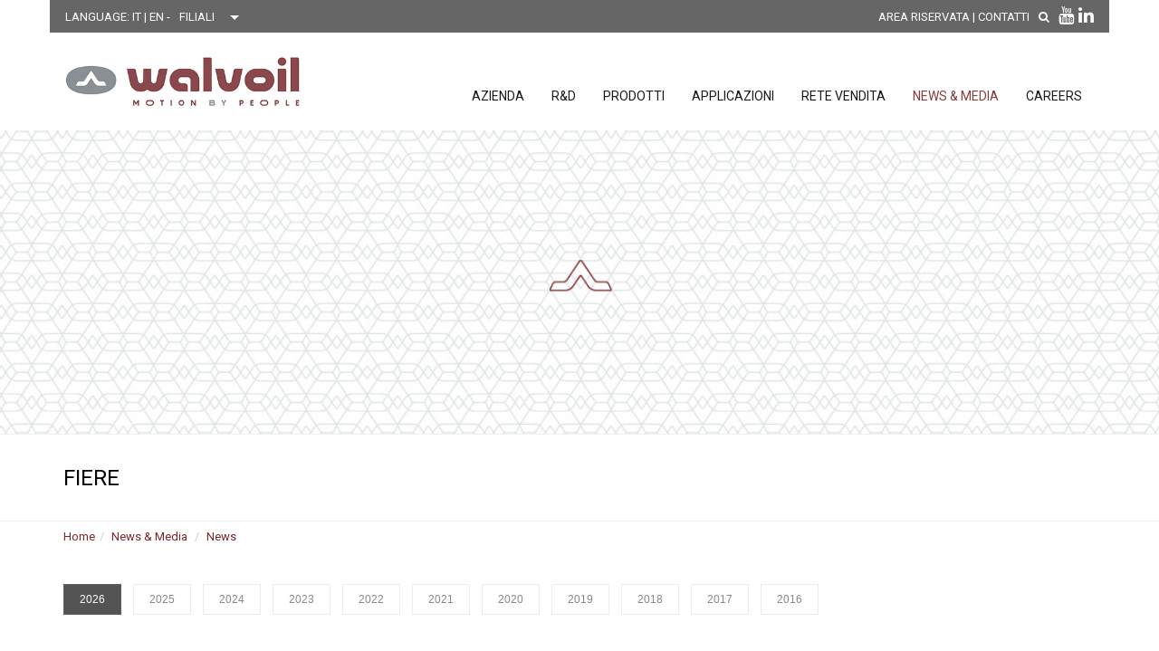

--- FILE ---
content_type: text/html;charset=UTF-8
request_url: https://www.walvoil.it/fiere
body_size: 126146
content:
<!DOCTYPE html>





















































































































































<html xmlns="http://www.w3.org/1999/xhtml" xml:lang="it">
<head>
<title>Fiere - Walvoil S.p.A.</title>

<meta http-equiv="Content-Type" content="text/html; charset=UTF-8" />
<meta name="generator" content="Netribe Portal on.Cube CMS" />
<meta name="author" content="Netribe Business Solutions srl" />
<meta name="keywords" lang="it" content="" />
<meta name="description" lang="it" content="" />
<meta name="DC.Creator" lang="it" content="Netribe Business Solutions srl" />
<meta name="DC.Publisher" lang="it" content="Walvoil S.p.A." />
<meta name="DC.Subject" lang="it" content="Walvoil S.p.A." />
<meta name="DC.Description" lang="it" content="" />


<link rel="canonical" href="https://www.walvoil.it/fiere" />

<meta property="og:title" content="Fiere" /><meta property="og:description" content="" /><meta property="og:image" content="https://www.walvoil.it/" /><meta property="og:site_name" content="Walvoil S.p.A." /><meta property="og:locale" content="it_IT" /><meta property="og:url" content="https://www.walvoil.it/fiere" />

<!-- INIZIO WALVOIL -->
<!-- Mobile view -->
<meta name="viewport" content="width=device-width, initial-scale=1.0">

<!-- Favicon -->
<link rel="shortcut icon" href="">
<link rel="stylesheet" type="text/css" href="/js/bootstrap/bootstrap.min.css">

<!-- Google fonts  -->
<link href="https://fonts.googleapis.com/css?family=Roboto:100,100i,300,300i,400,400i,500,500i,700" rel="stylesheet">

<!-- Template's stylesheets -->
<link rel="stylesheet" href="/css/agro.css" type="text/css">
<link rel="stylesheet" href="/js/megamenu/stylesheets/screen.css">
<link rel="stylesheet" href="/css/theme-default.css" type="text/css">
<link rel="stylesheet" href="/js/loaders/stylesheets/screen.css">
<link rel="stylesheet" href="/css/corporate.css" type="text/css">
<link rel="stylesheet" href="/fonts/font-awesome/css/font-awesome.min.css" type="text/css">
<link rel="stylesheet" href="/fonts/Simple-Line-Icons-Webfont/simple-line-icons.css" type="text/css" media="screen" />
<link rel="stylesheet" href="/fonts/et-line-font/et-line-font.css">
<link rel="stylesheet" href="/js/jFlickrFeed/style.css" />

<link rel="stylesheet" href="/css/shortcodes.css" type="text/css">

<link rel="stylesheet" type="text/css" href="/js/revolution-slider/css/settings.css">
<link rel="stylesheet" type="text/css" href="/js/revolution-slider/css/layers.css">
<link rel="stylesheet" type="text/css" href="/js/revolution-slider/css/navigation.css">

<link href="/js/owl-carousel/owl.carousel.css" rel="stylesheet">
<link href="/js/owl-carousel/owl.theme.css" rel="stylesheet">

<link rel="stylesheet" href="/css/shop.css" type="text/css">

<!--link rel="stylesheet" type="text/css" href="/js/cubeportfolio/cubeportfolio.min.css"-->

<link rel="stylesheet" href="/js/product-preview/stylesheet.css">
<link rel="stylesheet" href="/js/product-preview/fancybox/jquery.fancybox.css">

<link href="/js/accordion/css/smk-accordion.css" rel="stylesheet">

<!-- RANGE -->
<link rel="stylesheet" href="/build/freshslider.min.css">


<link rel="stylesheet" href="/css/popup.css" type="text/css">

<!-- FINE WALVOIL -->



<link href="/stili/stampa.css?v=1.0.0" rel="stylesheet" media="print" type="text/css" />




<script type="text/javascript" src="/js/script.js?v=1.0.0"></script>
<script type="text/javascript" src="/js/jform.js?v=1.0.0"></script>







<link href='//cdnjs.cloudflare.com/ajax/libs/toastr.js/latest/toastr.min.css' rel='stylesheet' type='text/css'>




<script type="text/javascript" src="/js/blank.js"></script>





<link rel="stylesheet" type="text/css" href="/shadowbox3/shadowbox.css" />
<script type="text/javascript" src="/shadowbox3/shadowbox.js"></script>


<script type="text/javascript">
Shadowbox.init({
	language:						"it",
	players:						["img", "iframe", "flv", "qt"],
	handleOversize:			"drag",

	slideshowDelay:			10,

	continuous:					true
});


</script>












<link rel="stylesheet" type="text/css" href="/js/cubeportfolio/cubeportfolio.min.css">
<link rel="stylesheet" href="https://cdnjs.cloudflare.com/ajax/libs/baguettebox.js/1.8.1/baguetteBox.min.css">
<script src='https://www.google.com/recaptcha/api.js'></script>

<style>
/*errors*/
label.error {
	/* display: none !important; */
	color: #b94a48;
}
input.error, textarea.error, password.error,select.error {
	border-color: #C00 !important;
	box-shadow: none;
}
</style>
</head>

<body>

<div class="wrapper-boxed">
  <div class="site-wrapper">

<!-- HEADER -->
<div class="col-md-12 nopadding">
	
		


		<div class="container">
			<div class="row">
				<div class="top" style="position: relative;z-index: 999;">
					<div class="lingua">LANGUAGE: 
			     






IT
  | 


<a href="https://www.walvoil.com/fairs">
EN
</a> 




  - 
					
							
					



						  <div class="content-filiale">
							<div class="select-box-top">
								<!--per farlo aprire in una nuova finestra-->
								<select name="filiale" aria-label="Scegli una filiale" onchange="window.open(this.options[this.selectedIndex].value)">
									<option>FILIALI</option>
									<option value="https://www.walvoil.it/filiali">Australia</option>
									<option value="https://www.walvoil.it/filiali">Brazil</option>
									<option value="https://www.walvoilcanada.com/">Canada </option>
									<option value="https://www.walvoil.com.cn/">China</option>
									<option value="https://www.walvoil.it/filiali">France</option>
									<option value="https://www.walvoil.co.in/">India</option>
									<option value="https://www.walvoil.co.kr/">Korea</option>
									<option value="https://www.walvoil.it/filiali">Mexico</option>
									<option value="https://www.walvoilusa.com/">U.S.A.</option>
								</select>
							  <div class="select__arrow2"></div>
							</div>
						  </div>	

					  <!--div class="content-filiale">
						<div class="select-box-top">
						  <select class="subsidiaries">
							<option>FILIALI</option>
							
									<option value="">Australasia </option>
								
									<option value="">Brazil </option>
								
									<option value="https://www.walvoilcanada.com">Canada </option>
								
									<option value="http://www.walvoil.com.cn">China </option>
								
									<option value="">France </option>
								
									<option value="https://www.walvoil.co.in/">India </option>
								
									<option value="http://www.walvoil.co.kr/">Korea </option>
								
									<option value="">Messico </option>
								
									<option value="https://www.walvoilusa.com/">U.S.A </option>
								
						  </select>
						  <div class="select__arrow2"></div>
						</div>
					  </div-->

					</div>
					<div class="social"> <a href="https://www.youtube.com/channel/UC9wJhE0-i6_IyaOfssKyP1g" alt="youtube" title="youtube" target="_blank"><i aria-hidden="true" class="fa fa-youtube"></i></a> <a href="https://www.linkedin.com/company/walvoilspa/" alt="linkedin" title="linkedin" target="_blank"><i aria-hidden="true" class="fa fa-linkedin"></i></a></div>
					<div class="cerca"> <a href="https://www.walvoil.it/Search.jsp" alt="search" title="search"><i aria-hidden="true" class="fa fa-search"></i></a></div>
					<div class="links"><a href="https://www.walvoil.it/area-riservata" alt="AREA RISERVATA" title="AREA RISERVATA" target="_blank" class="uppercase">AREA RISERVATA</a> | <!--a href="http://walvoil.poc.netribegroup.com/newsletter" alt="NEWSLETTER" class="uppercase">NEWSLETTER</a> |--> <a href="/Contatti.jsp" alt="Contatti" class="uppercase">Contatti</a></div>
				</div> 
			</div> 	
		</div>	
		
		
	
      <div class="header-section style4 pin-style">
        <div class="container padding0">
          <div class="mod-menu">
            <div class="row bgtrasparent">
              <div class="col-sm-3"> <a href="/" title="Walvoil Spa" alt="Walvoil Spa" class="logo top-mar-1"> <img src="/image/logo-header.jpg" title="Walvoil Spa" alt="Walvoil Spa" > </a> </div>
              <div class="col-sm-9">
				

 <div class="main-nav">
    <ul class="nav navbar-nav top-nav">
        <li class="visible-xs menu-icon"> <a href="javascript:void(0)" aria-label="menu principale" class="navbar-toggle collapsed" data-toggle="collapse" data-target="#menu" aria-expanded="false"> <i aria-hidden="true" class="fa fa-bars"></i> </a> </li>
    </ul>
    <div id="menu" class="collapse">
        <ul class="nav navbar-nav">







       <li class=""><a href="#" class="">Azienda</a> 
       
	         <span class="arrow"></span>
		     
 <ul class="dm-align-2">




 
 <li><a href="/chi-siamo" title="Chi siamo">Chi siamo </a></li>
 





 
 <li><a href="/governance-e-policy" title="Governance e Policy">Governance e Policy </a></li>
 





 
 <li><a href="/brands" title="Brands">Brands </a></li>
 





 
 <li><a href="/unita-produttive-in-italia" title="Unità produttive in Italia">Unità produttive in Italia </a></li>
 





 
 <li><a href="https://www.walvoil.it/filiali" title="Filiali">Filiali </a></li>
 





 
 <li><a href="/persone" title="Persone">Persone </a></li>
 





 
 <li><a href="/la-qualita-nel-dna-new" title="La Qualità nel DNA">La Qualità nel DNA </a></li>
 





 
 <li><a href="/eco-sistema-walvoil" title="Eco-sistema Walvoil">Eco-sistema Walvoil </a></li>
 


</ul>

		  
 </li>
	
	






       <li class=""><a href="#" class="">R&D</a> 
       
	         <span class="arrow"></span>
		     
 <ul class="dm-align-2">




 
 <li><a href="/ricerca-e-innovazione" title="Ricerca e Innovazione">Ricerca e Innovazione </a></li>
 





 
 <li><a href="/test-experience" title="Test experience">Test experience </a></li>
 


</ul>

		  
 </li>
	
	






       <li class="mega-menu six-col"><a href="/prodotti/" class="">Prodotti</a> 
       	
	        <span class="arrow"></span>
	      




<ul>

    <li><a href="/prodotti/distributori" alt="Distributori">Distributori</a> <span class="arrow"></span>





        <ul>

			<li><a href="/prodotti/distributori-monoblocco" alt="Distributori monoblocco"><i class="fa fa-angle-right"></i> &nbsp; Distributori monoblocco </a> </li>

			<li><a href="/prodotti/distributori-componibili" alt="Distributori componibili"><i class="fa fa-angle-right"></i> &nbsp; Distributori componibili </a> </li>

			<li><a href="/prodotti/distributori-per-applicazioni-speciali" alt="Distributori per applicazioni speciali"><i class="fa fa-angle-right"></i> &nbsp; Distributori per applicazioni speciali </a> </li>

			<li><a href="/prodotti/distributori-load-sensing-pre-compensati-e-flow-sharing" alt="Distributori Load-Sensing pre-compensati e Flow Sharing"><i class="fa fa-angle-right"></i> &nbsp; Distributori Load-Sensing pre-compensati e Flow Sharing </a> </li>
                  							  
        </ul>

</li>

    <li><a href="/prodotti/pompe-e-motori" alt="Pompe e Motori">Pompe e Motori</a> <span class="arrow"></span>





        <ul>

			<li><a href="/prodotti/pompa-a-pistoni-a-cilindrata-variabile" alt="Pompa a pistoni a cilindrata variabile"><i class="fa fa-angle-right"></i> &nbsp; Pompa a pistoni a cilindrata variabile </a> </li>

			<li><a href="/prodotti/pompe-ad-ingranaggi-in-alluminio" alt="Pompe ad ingranaggi in alluminio"><i class="fa fa-angle-right"></i> &nbsp; Pompe ad ingranaggi in alluminio </a> </li>

			<li><a href="/prodotti/pompe-ad-ingranaggi-in-ghisa" alt="Pompe ad ingranaggi in ghisa"><i class="fa fa-angle-right"></i> &nbsp; Pompe ad ingranaggi in ghisa </a> </li>

			<li><a href="/prodotti/motori-ad-ingranaggi-in-alluminio" alt="Motori ad ingranaggi in alluminio"><i class="fa fa-angle-right"></i> &nbsp; Motori ad ingranaggi in alluminio </a> </li>

			<li><a href="/prodotti/motori-ad-ingranaggi-in-ghisa" alt="Motori ad ingranaggi in ghisa"><i class="fa fa-angle-right"></i> &nbsp; Motori ad ingranaggi in ghisa </a> </li>

			<li><a href="/prodotti/versioni-speciali" alt="Versioni speciali"><i class="fa fa-angle-right"></i> &nbsp; Versioni speciali </a> </li>

			<li><a href="/prodotti/divisori-di-flusso" alt="Divisori di flusso"><i class="fa fa-angle-right"></i> &nbsp; Divisori di flusso </a> </li>
                  							  
        </ul>

</li>

    <li><a href="/prodotti/idraulica-compatta" alt="Idraulica Compatta">Idraulica Compatta</a> <span class="arrow"></span>





        <ul>

			<li><a href="/prodotti/valvole-a-cartuccia-cavita-sae" alt="Valvole a cartuccia cavità SAE"><i class="fa fa-angle-right"></i> &nbsp; Valvole a cartuccia cavità SAE </a> </li>

			<li><a href="/prodotti/valvole-con-corpo" alt="Valvole con corpo"><i class="fa fa-angle-right"></i> &nbsp; Valvole con corpo </a> </li>

			<li><a href="/prodotti/valvole-bancabili-a-comando-elettrico-diretto" alt="Valvole bancabili a comando elettrico diretto"><i class="fa fa-angle-right"></i> &nbsp; Valvole bancabili a comando elettrico diretto </a> </li>

			<li><a href="/prodotti/deviatori-di-flusso" alt="Deviatori di flusso"><i class="fa fa-angle-right"></i> &nbsp; Deviatori di flusso </a> </li>

			<li><a href="/prodotti/circuiti-idraulici-integrati-hic" alt="Circuiti idraulici integrati (HIC)"><i class="fa fa-angle-right"></i> &nbsp; Circuiti idraulici integrati (HIC) </a> </li>

			<li><a href="/prodotti/servocomandi-idraulici-ed-unita-di-alimentazione" alt="Servocomandi idraulici ed Unità di alimentazione"><i class="fa fa-angle-right"></i> &nbsp; Servocomandi idraulici ed Unità di alimentazione </a> </li>

			<li><a href="/prodotti/servocomandi-pneumatici" alt="Servocomandi pneumatici"><i class="fa fa-angle-right"></i> &nbsp; Servocomandi pneumatici </a> </li>

			<li><a href="/prodotti/servocomandi-meccanici-a-cavo-flessibile" alt="Servocomandi meccanici a cavo flessibile"><i class="fa fa-angle-right"></i> &nbsp; Servocomandi meccanici a cavo flessibile </a> </li>
                  							  
        </ul>

</li>

    <li><a href="/prodotti/componenti-elettronici-e-sistemi-phc" alt="Componenti elettronici e sistemi PHC">Componenti elettronici e sistemi PHC</a> <span class="arrow"></span>





        <ul>

			<li><a href="/prodotti/impugnature" alt="Impugnature"><i class="fa fa-angle-right"></i> &nbsp; Impugnature </a> </li>

			<li><a href="/prodotti/joystick" alt="Joystick"><i class="fa fa-angle-right"></i> &nbsp; Joystick </a> </li>

			<li><a href="/prodotti/sensori-di-posizione-cursore" alt="Sensori di posizione cursore"><i class="fa fa-angle-right"></i> &nbsp; Sensori di posizione cursore </a> </li>

			<li><a href="/prodotti/centraline-elettroniche" alt="Centraline elettroniche"><i class="fa fa-angle-right"></i> &nbsp; Centraline elettroniche </a> </li>

			<li><a href="/prodotti/software-and-strumenti" alt="Software & Strumenti"><i class="fa fa-angle-right"></i> &nbsp; Software & Strumenti </a> </li>

			<li><a href="/prodotti/cablaggi" alt="Cablaggi"><i class="fa fa-angle-right"></i> &nbsp; Cablaggi </a> </li>

			<li><a href="/prodotti/accessori-9" alt="Accessori"><i class="fa fa-angle-right"></i> &nbsp; Accessori </a> </li>
                  							  
        </ul>

</li>
 





                
  <li class="tuttibrand"> <!--a href="#">ALL PRODUCTS PER BRAND</a--> <!--span class="arrow"></span-->
	<!--ul class="ulbrand">

	  <li class="menu-walvoil" style="background:#801013; width: 100%;"> <a href="/Brand.jsp?idCatalogoVendita=3"><i class="fa fa-angle-right"></i> &nbsp; Walvoil</a> </li>

	  <li class="menu-hydrocontrol" style="background:#002957; width: 100%;"> <a href="/Brand.jsp?idCatalogoVendita=4"><i class="fa fa-angle-right"></i> &nbsp; Hydrocontrol</a> </li>

	  <li class="menu-galtech" style="background:#e80000; width: 100%;"> <a href="/Brand.jsp?idCatalogoVendita=5"><i class="fa fa-angle-right"></i> &nbsp; Galtech</a> </li>
 	 
	</ul-->
	<div class="box-novita-prodotti-test"><a href="https://www.walvoil.it/NewProducts.jsp" alt="SCOPRI LE NOVIT&Agrave DI PRODOTTO " title="SCOPRI LE NOVIT&Agrave DI PRODOTTO "><img src="/image/new.png" alt="NOVIT&Agrave DI PRODOTTO" title="SCOPRI LE NOVIT&Agrave DI PRODOTTO ">&nbsp; SCOPRI LE NOVIT&Agrave DI PRODOTTO </a></div>
	
	
  <div class="box-condizioni-di-vendita"><div class="condizioni-di-vendita-test"><a style="text-transform:uppercase;" href="/allegati/general_sales_warranty_conditions.pdf" target="_blank">Condizioni generali di Vendita e di Garanzia</a></div></div>
  
  <!--div class="box-condizioni-di-vendita"><div class="condizioni-di-vendita-test"><a href="/prodotti#qualita" target="_blank">DICHIARAZIONI DI CONFORMIT&Agrave; PRODOTTO</a></div></div-->
  	
	
	
  </li>
  
  

  
  
</ul>

 
	     
 </li>
	
	






       <li class=""><a href="/applicazioni-walvoil" class="">Applicazioni</a> 
       
	       <span class="arrow"></span>
		  





  
 <ul class="dm-align-2">


 <li><a href="/CatalogoVendita.jsp?idCatalogoVendita=6" title="Agricoltura">Agricoltura </a></li>



 <li><a href="/CatalogoVendita.jsp?idCatalogoVendita=8" title="Costruzioni e Movimento terra">Costruzioni e Movimento terra </a></li>



 <li><a href="/CatalogoVendita.jsp?idCatalogoVendita=10" title="Sollevamento e Trasporto">Sollevamento e Trasporto </a></li>



 <li><a href="/CatalogoVendita.jsp?idCatalogoVendita=11" title="Veicoli Industriali">Veicoli Industriali </a></li>


</ul>

	     
 </li>
	
	






       <li class=""><a href="#" class="">Rete vendita</a> 
       
	         <span class="arrow"></span>
		     
 <ul class="dm-align-2">




 
 <li><a href="/World.jsp" title="Rete di rivendita">Rete di rivendita </a></li>
 





 
 <li><a href="/filiali" title="Filiali">Filiali </a></li>
 


</ul>

		  
 </li>
	
	






       <li class="mega-menu six-col"><a href="/news-media" class="active">News & Media</a> 
       
	        <span class="arrow"></span>
		
 <ul>



 
	<li><a href="/news" title="News">News</a> <span class="arrow"></span>
	
 <ul>


 <li><a href="/eventi" title="Eventi">
 
 <i class="fa fa-angle-right"></i> &nbsp;
  
 Eventi</a></li>




 <li><a href="/fiere" title="Fiere">
 
 <i class="fa fa-angle-right"></i> &nbsp;
  
 Fiere</a></li>




 <li><a href="/news-prodotti" title="Prodotti">
 
 <i class="fa fa-angle-right"></i> &nbsp;
  
 Prodotti</a></li>




 <li><a href="/istituzionali" title="Istituzionali">
 
 <i class="fa fa-angle-right"></i> &nbsp;
  
 Istituzionali</a></li>




 <li><a href="/filiali-news" title="Filiali">
 
 <i class="fa fa-angle-right"></i> &nbsp;
  
 Filiali</a></li>



</ul>

 




 
	<li><a href="#" title="Press">Press</a> <span class="arrow"></span>
	
 <ul>


 <li><a href="/comunicati-stampa-2" title="Comunicati stampa">
 
 <i class="fa fa-angle-right"></i> &nbsp;
  
 Comunicati stampa</a></li>




 <li><a href="/rassegna-stampa-2" title="Rassegna stampa">
 
 <i class="fa fa-angle-right"></i> &nbsp;
  
 Rassegna stampa</a></li>



</ul>

 




 
 <li><a href="/download-cataloghi-e-documentazione" title="Download cataloghi e documentazione">Download cataloghi e documentazione </a></li>
 




 
	<li><a href="#" title="PHC">PHC</a> <span class="arrow"></span>
	
 <ul>


 <li><a href="http://www.walvoil.it/Software.jsp?id=2" title="PHC studio releases">
 
 <i class="fa fa-angle-right"></i> &nbsp;
  
 PHC studio releases</a></li>




 <li><a href="http://www.walvoil.it/Software.jsp?id=3" title="WST studio releases">
 
 <i class="fa fa-angle-right"></i> &nbsp;
  
 WST studio releases</a></li>



</ul>

 


</ul>

 
	     
 </li>
	
	






       <li class=""><a href="/careers" class="">Careers</a> 
         
 </li>
	
	


   


        </ul>
    </div>

              </div>
            </div>
			
          </div>
        </div>
      </div>
      <!--end menu--> 
      
    </div>
    <!--end menu-->
	
	<div class="clearfix"></div>



<!-- TESTATA -->
	<section class="section-side-image clearfix">
		<div class="img-holder col-md-12 col-sm-12 col-xs-12">
			<div class="background-imgholder" style="background:url(/image/header-default.jpg);"><img class="nodisplay-image" src="/image/header-default.jpg" alt=""/> </div>
		</div>
		<div class="container-fluid" >
			<div class="row">       
				<div class="col-md-12 col-sm-12 col-xs-12 clearfix nopadding">
				<div class="header-inner less-height">
				&nbsp;
				</div></div>        
			</div>
		</div>
    </section>
	<!-- FINE TESTATA -->

    <div class="clearfix"></div>
	

  <!-- TITOLO -->	
  <section>
    <div class="pagenation-holder">
      <div class="container">
        <div class="row">
		   <div class="col-md-12 col-sm-12"> <h4 class="uppercase">Fiere</h4></div>
        </div>
      </div>
    </div>
  </section>
  <div class="clearfix"></div>
  <!-- FINE TITOLO-->
 

<section class="margin-top-05">
      <div class="container">
        <div class="row">
		   <div class="col-md-12 col-sm-12">
			<ol class="breadcrumb">

<li><a href="/">Home</a></li><li><a href="/news-media">News & Media</a></li>  <li><a href="/news">News</a></li>
				</ol>  
		   </div>
        </div>
      </div>
  </section>
  <div class="clearfix"></div>


<!DOCTYPE html>


































































	
 
<section class="sec-padding">
	<div class="container">
        <!--div class="row"-->

       <div id="js-filters-juicy-projects" class="cbp-l-filters-button">
	   
	   
	   
        <div data-filter=".default" class="cbp-filter-item-active cbp-filter-item">
           2026 <div class="cbp-filter-counter"></div>
        </div>
   	   
	   
        <div data-filter=".2025" class="cbp-filter-item cbp-filter-item">
           2025 <div class="cbp-filter-counter"></div>
        </div>
   	   
	   
        <div data-filter=".2024" class="cbp-filter-item cbp-filter-item">
           2024 <div class="cbp-filter-counter"></div>
        </div>
   	   
	   
        <div data-filter=".2023" class="cbp-filter-item cbp-filter-item">
           2023 <div class="cbp-filter-counter"></div>
        </div>
   	   
	   
        <div data-filter=".2022" class="cbp-filter-item cbp-filter-item">
           2022 <div class="cbp-filter-counter"></div>
        </div>
   	   
	   
        <div data-filter=".2021" class="cbp-filter-item cbp-filter-item">
           2021 <div class="cbp-filter-counter"></div>
        </div>
   	   
	   
        <div data-filter=".2020" class="cbp-filter-item cbp-filter-item">
           2020 <div class="cbp-filter-counter"></div>
        </div>
   	   
	   
        <div data-filter=".2019" class="cbp-filter-item cbp-filter-item">
           2019 <div class="cbp-filter-counter"></div>
        </div>
   	   
	   
        <div data-filter=".2018" class="cbp-filter-item cbp-filter-item">
           2018 <div class="cbp-filter-counter"></div>
        </div>
   	   
	   
        <div data-filter=".2017" class="cbp-filter-item cbp-filter-item">
           2017 <div class="cbp-filter-counter"></div>
        </div>
   	   
	   
        <div data-filter=".2016" class="cbp-filter-item cbp-filter-item">
           2016 <div class="cbp-filter-counter"></div>
        </div>
   
    </div>
            
       <div id="js-grid-juicy-projects" class="cbp">
	   
	   
	   
	   
        <div class="cbp-item 2016">
            <div class="cbp-caption">
                <div class="cbp-caption-defaultWrap">
                    <img src="immagini/news/2018/9/bauma-monaco2016.jpg" alt="">
                </div>
                <div class="cbp-caption-activeWrap">
                    <div class="cbp-l-caption-alignCenter">
                        <div class="cbp-l-caption-body">
                             <a href="/bauma-monaco-scopri-le-novita-walvoil-dedicate-al-mondo-delle-costruzioni" class="cbp-l-caption-buttonLeft" rel="nofollow">leggi tutto&hellip;</a>
                        </div>
                    </div>
                </div>
            </div>
            <div class="titolo-news-archivio">18/04/2016 - Bauma Monaco: scopri le novità Walvoil dedicate al mondo delle costruzioni.</div>
        </div>
		

	   
	   
        <div class="cbp-item 2016">
            <div class="cbp-caption">
                <div class="cbp-caption-defaultWrap">
                    <img src="immagini/news/2018/9/eima2016.jpg" alt="">
                </div>
                <div class="cbp-caption-activeWrap">
                    <div class="cbp-l-caption-alignCenter">
                        <div class="cbp-l-caption-body">
                             <a href="/wise-solutions-sempre-pia-dedicate-al-farm-machine-system-ad-eima-2016" class="cbp-l-caption-buttonLeft" rel="nofollow">leggi tutto&hellip;</a>
                        </div>
                    </div>
                </div>
            </div>
            <div class="titolo-news-archivio">28/11/2016 - Wise Solutions sempre più dedicate al &#39;farm machine system&#39; ad Eima 2016</div>
        </div>
		

	   
	   
        <div class="cbp-item 2017">
            <div class="cbp-caption">
                <div class="cbp-caption-defaultWrap">
                    <img src="immagini/news/2018/9/sima-2017.jpg" alt="">
                </div>
                <div class="cbp-caption-activeWrap">
                    <div class="cbp-l-caption-alignCenter">
                        <div class="cbp-l-caption-body">
                             <a href="/sima-di-parigi-il-contributo-walvoil-al-sistema-macchina-agricola" class="cbp-l-caption-buttonLeft" rel="nofollow">leggi tutto&hellip;</a>
                        </div>
                    </div>
                </div>
            </div>
            <div class="titolo-news-archivio">01/02/2017 - Sima di Parigi. Il contributo Walvoil al &quot;sistema macchina agricola&quot;</div>
        </div>
		

	   
	   
        <div class="cbp-item 2017">
            <div class="cbp-caption">
                <div class="cbp-caption-defaultWrap">
                    <img src="immagini/news/2018/9/sima-2017(1).jpg" alt="">
                </div>
                <div class="cbp-caption-activeWrap">
                    <div class="cbp-l-caption-alignCenter">
                        <div class="cbp-l-caption-body">
                             <a href="/sima-paris-international-agri-business-show-paris-nord-villepinte-exhibition-centre-france" class="cbp-l-caption-buttonLeft" rel="nofollow">leggi tutto&hellip;</a>
                        </div>
                    </div>
                </div>
            </div>
            <div class="titolo-news-archivio">13/02/2017 - SIMA - Paris International Agri-business Show, Paris Nord Villepinte Exhibition Centre, France</div>
        </div>
		

		<div class="clearfix "></div>
		

	   
	   
        <div class="cbp-item 2017">
            <div class="cbp-caption">
                <div class="cbp-caption-defaultWrap">
                    <img src="immagini/news/2018/9/ifpe2017.jpg" alt="">
                </div>
                <div class="cbp-caption-activeWrap">
                    <div class="cbp-l-caption-alignCenter">
                        <div class="cbp-l-caption-body">
                             <a href="/ifpe-conexpo---the-international-fluid-power-exposition-co-located-with-conexpo-conagg-las-vegas-con" class="cbp-l-caption-buttonLeft" rel="nofollow">leggi tutto&hellip;</a>
                        </div>
                    </div>
                </div>
            </div>
            <div class="titolo-news-archivio">01/03/2017 - IFPE-CONEXPO - The International Fluid Power Exposition, co-located with CONEXPO-CON/AGG, Las Vegas Convention Center, USA</div>
        </div>
		

	   
	   
        <div class="cbp-item 2017">
            <div class="cbp-caption">
                <div class="cbp-caption-defaultWrap">
                    <img src="immagini/news/2018/9/WalvoilLasVegas.jpg" alt="">
                </div>
                <div class="cbp-caption-activeWrap">
                    <div class="cbp-l-caption-alignCenter">
                        <div class="cbp-l-caption-body">
                             <a href="/scopri-le-novita-di-walvoil-a-las-vegas" class="cbp-l-caption-buttonLeft" rel="nofollow">leggi tutto&hellip;</a>
                        </div>
                    </div>
                </div>
            </div>
            <div class="titolo-news-archivio">13/03/2017 - Scopri le novità di Walvoil a Las Vegas</div>
        </div>
		

	   
	   
        <div class="cbp-item 2017">
            <div class="cbp-caption">
                <div class="cbp-caption-defaultWrap">
                    <img src="immagini/news/2018/9/hannover2017.jpg" alt="">
                </div>
                <div class="cbp-caption-activeWrap">
                    <div class="cbp-l-caption-alignCenter">
                        <div class="cbp-l-caption-body">
                             <a href="/hannover-messe-the-worlds-leading-industrial-show-hannover-messe-germany" class="cbp-l-caption-buttonLeft" rel="nofollow">leggi tutto&hellip;</a>
                        </div>
                    </div>
                </div>
            </div>
            <div class="titolo-news-archivio">08/04/2017 - HANNOVER MESSE The world&#39;s leading industrial show, Hannover Messe, Germany</div>
        </div>
		

	   
	   
        <div class="cbp-item 2017">
            <div class="cbp-caption">
                <div class="cbp-caption-defaultWrap">
                    <img src="immagini/news/2018/9/ctt-bauma.jpg" alt="">
                </div>
                <div class="cbp-caption-activeWrap">
                    <div class="cbp-l-caption-alignCenter">
                        <div class="cbp-l-caption-body">
                             <a href="/ctt-2017---18th-international-specialized-exhibition-construction-equipment-and-technologies-crocus-" class="cbp-l-caption-buttonLeft" rel="nofollow">leggi tutto&hellip;</a>
                        </div>
                    </div>
                </div>
            </div>
            <div class="titolo-news-archivio">29/04/2017 - CTT 2017 - 18th International Specialized Exhibition Construction Equipment and Technologies / Crocus Expo IEC, Moscow, Russia</div>
        </div>
		

		<div class="clearfix "></div>
		

	   
	   
        <div class="cbp-item 2017">
            <div class="cbp-caption">
                <div class="cbp-caption-defaultWrap">
                    <img src="immagini/news/2018/9/agrishow18.jpg" alt="">
                </div>
                <div class="cbp-caption-activeWrap">
                    <div class="cbp-l-caption-alignCenter">
                        <div class="cbp-l-caption-body">
                             <a href="/agrishow---the-24th-international-technology-fair-dedicated-to-agriculture-ribeirao-preto-a-sp-brazi" class="cbp-l-caption-buttonLeft" rel="nofollow">leggi tutto&hellip;</a>
                        </div>
                    </div>
                </div>
            </div>
            <div class="titolo-news-archivio">01/05/2017 - AGRISHOW - The 24th International Technology Fair dedicated to Agriculture, Ribeirão Preto – SP, Brazil</div>
        </div>
		

	   
	   
        <div class="cbp-item 2017">
            <div class="cbp-caption">
                <div class="cbp-caption-defaultWrap">
                    <img src="immagini/news/2018/9/n-expo2017.jpg" alt="">
                </div>
                <div class="cbp-caption-activeWrap">
                    <div class="cbp-l-caption-alignCenter">
                        <div class="cbp-l-caption-body">
                             <a href="/n-expo-2017-the-26th-new-environmental-exposition-tokyo-international-exhibition-center-japan" class="cbp-l-caption-buttonLeft" rel="nofollow">leggi tutto&hellip;</a>
                        </div>
                    </div>
                </div>
            </div>
            <div class="titolo-news-archivio">15/05/2017 - N-EXPO 2017 The 26th New Environmental Exposition, Tokyo International Exhibition Center, Japan</div>
        </div>
		

	   
	   
        <div class="cbp-item 2017">
            <div class="cbp-caption">
                <div class="cbp-caption-defaultWrap">
                    <img src="immagini/news/2018/9/ifpex2017.jpg" alt="">
                </div>
                <div class="cbp-caption-activeWrap">
                    <div class="cbp-l-caption-alignCenter">
                        <div class="cbp-l-caption-body">
                             <a href="/ifpex-2017---international-fluid-power-exhibition-2017-tokyo-international-exhibition-center-japan" class="cbp-l-caption-buttonLeft" rel="nofollow">leggi tutto&hellip;</a>
                        </div>
                    </div>
                </div>
            </div>
            <div class="titolo-news-archivio">01/09/2017 - IFPEX 2017 - International Fluid Power Exhibition 2017, Tokyo International Exhibition center, Japan</div>
        </div>
		

	   
	   
        <div class="cbp-item 2017">
            <div class="cbp-caption">
                <div class="cbp-caption-defaultWrap">
                    <img src="immagini/news/2018/9/icuee2017.jpg" alt="">
                </div>
                <div class="cbp-caption-activeWrap">
                    <div class="cbp-l-caption-alignCenter">
                        <div class="cbp-l-caption-body">
                             <a href="/icuee-2017---the-utility-industrys-largest-event-a-kentucky-esposition-center-louisville-ky-usa" class="cbp-l-caption-buttonLeft" rel="nofollow">leggi tutto&hellip;</a>
                        </div>
                    </div>
                </div>
            </div>
            <div class="titolo-news-archivio">02/10/2017 - ICUEE 2017 - The Utility Industry&#39;s largest event – Kentucky Esposition Center, Louisville, KY, Usa</div>
        </div>
		

		<div class="clearfix "></div>
		

	   
	   
        <div class="cbp-item 2017">
            <div class="cbp-caption">
                <div class="cbp-caption-defaultWrap">
                    <img src="immagini/news/2018/9/ICUEE-Demo-Expo.jpg" alt="">
                </div>
                <div class="cbp-caption-activeWrap">
                    <div class="cbp-l-caption-alignCenter">
                        <div class="cbp-l-caption-body">
                             <a href="/walvoil-e-i-suoi-brands-ad-icuee-demo-expo" class="cbp-l-caption-buttonLeft" rel="nofollow">leggi tutto&hellip;</a>
                        </div>
                    </div>
                </div>
            </div>
            <div class="titolo-news-archivio">09/10/2017 - Walvoil e i suoi brands ad ICUEE Demo Expo</div>
        </div>
		

	   
	   
        <div class="cbp-item 2017">
            <div class="cbp-caption">
                <div class="cbp-caption-defaultWrap">
                    <img src="immagini/news/2018/9/CanadianWaste2017.jpg" alt="">
                </div>
                <div class="cbp-caption-activeWrap">
                    <div class="cbp-l-caption-alignCenter">
                        <div class="cbp-l-caption-body">
                             <a href="/canadian-waste-recycling-expo-toronto-international-center-toronto-canada" class="cbp-l-caption-buttonLeft" rel="nofollow">leggi tutto&hellip;</a>
                        </div>
                    </div>
                </div>
            </div>
            <div class="titolo-news-archivio">16/10/2017 - Canadian Waste & Recycling Expo, Toronto International Center, Toronto, Canada</div>
        </div>
		

	   
	   
        <div class="cbp-item 2017">
            <div class="cbp-caption">
                <div class="cbp-caption-defaultWrap">
                    <img src="immagini/news/2018/9/agri-tecnica.jpg" alt="">
                </div>
                <div class="cbp-caption-activeWrap">
                    <div class="cbp-l-caption-alignCenter">
                        <div class="cbp-l-caption-body">
                             <a href="/agritechnica-2017---the-worlds-largest-trade-fair-for-agricultural-machinery-and-equipment-hannover-" class="cbp-l-caption-buttonLeft" rel="nofollow">leggi tutto&hellip;</a>
                        </div>
                    </div>
                </div>
            </div>
            <div class="titolo-news-archivio">13/11/2017 - Agritechnica 2017 - The world&#39;s largest trade fair for agricultural machinery and equipment, Hannover Messe, Germany</div>
        </div>
		

	   
	   
        <div class="cbp-item 2017">
            <div class="cbp-caption">
                <div class="cbp-caption-defaultWrap">
                    <img src="immagini/news/2018/9/dpx-hs-walvoil.jpg" alt="">
                </div>
                <div class="cbp-caption-activeWrap">
                    <div class="cbp-l-caption-alignCenter">
                        <div class="cbp-l-caption-body">
                             <a href="/ad-agritechnica-sperimenta-lelettronica-walvoil" class="cbp-l-caption-buttonLeft" rel="nofollow">leggi tutto&hellip;</a>
                        </div>
                    </div>
                </div>
            </div>
            <div class="titolo-news-archivio">27/11/2017 - Ad Agritechnica sperimenta l&#39;elettronica Walvoil!</div>
        </div>
		

		<div class="clearfix "></div>
		

	   
	   
        <div class="cbp-item 2018">
            <div class="cbp-caption">
                <div class="cbp-caption-defaultWrap">
                    <img src="immagini/news/2018/9/intermat2018.jpg" alt="">
                </div>
                <div class="cbp-caption-activeWrap">
                    <div class="cbp-l-caption-alignCenter">
                        <div class="cbp-l-caption-body">
                             <a href="/intermat-2018-a-international-exhibition-for-construction-and-infrastructure-paris-nord-villepinte" class="cbp-l-caption-buttonLeft" rel="nofollow">leggi tutto&hellip;</a>
                        </div>
                    </div>
                </div>
            </div>
            <div class="titolo-news-archivio">16/04/2018 - INTERMAT 2018 – International Exhibition for Construction and Infrastructure, Paris-Nord Villepinte, France</div>
        </div>
		

	   
	   
        <div class="cbp-item 2018">
            <div class="cbp-caption">
                <div class="cbp-caption-defaultWrap">
                    <img src="immagini/news/2018/9/waste-expo18.jpg" alt="">
                </div>
                <div class="cbp-caption-activeWrap">
                    <div class="cbp-l-caption-alignCenter">
                        <div class="cbp-l-caption-body">
                             <a href="/waste-expo-a-waste-and-recycling-market-international-exhibition-las-vegas-convention-center-nevada-" class="cbp-l-caption-buttonLeft" rel="nofollow">leggi tutto&hellip;</a>
                        </div>
                    </div>
                </div>
            </div>
            <div class="titolo-news-archivio">20/04/2018 - Waste Expo – Waste and Recycling Market International Exhibition, Las Vegas Convention Center, Nevada - USA</div>
        </div>
		

	   
	   
        <div class="cbp-item 2018">
            <div class="cbp-caption">
                <div class="cbp-caption-defaultWrap">
                    <img src="immagini/news/2018/9/agrishow18.jpg" alt="">
                </div>
                <div class="cbp-caption-activeWrap">
                    <div class="cbp-l-caption-alignCenter">
                        <div class="cbp-l-caption-body">
                             <a href="/agrishow-a-25th-international-trade-fair-of-agricultural-technology-in-action-ribeirao-preto-a-sp-br" class="cbp-l-caption-buttonLeft" rel="nofollow">leggi tutto&hellip;</a>
                        </div>
                    </div>
                </div>
            </div>
            <div class="titolo-news-archivio">24/04/2018 - Agrishow – 25th International Trade Fair of Agricultural Technology in action, Ribeirão Preto – SP, Brazil</div>
        </div>
		

	   
	   
        <div class="cbp-item 2018">
            <div class="cbp-caption">
                <div class="cbp-caption-defaultWrap">
                    <img src="immagini/news/2018/9/ifat18.jpg" alt="">
                </div>
                <div class="cbp-caption-activeWrap">
                    <div class="cbp-l-caption-alignCenter">
                        <div class="cbp-l-caption-body">
                             <a href="/ifat-a-worlds-leading-trade-fair-for-water-sewage-waste-and-raw-materials-management-manchen-germany" class="cbp-l-caption-buttonLeft" rel="nofollow">leggi tutto&hellip;</a>
                        </div>
                    </div>
                </div>
            </div>
            <div class="titolo-news-archivio">07/05/2018 - IFAT – World&#39;s Leading Trade Fair for Water, Sewage, Waste and Raw Materials Management, München, Germany</div>
        </div>
		

		<div class="clearfix "></div>
		

	   
	   
        <div class="cbp-item 2018">
            <div class="cbp-caption">
                <div class="cbp-caption-defaultWrap">
                    <img src="immagini/news/2018/9/ctt-bauma.jpg" alt="">
                </div>
                <div class="cbp-caption-activeWrap">
                    <div class="cbp-l-caption-alignCenter">
                        <div class="cbp-l-caption-body">
                             <a href="/bauma-ctt-russia-a-19th-international-specialized-exhibition-construction-equipment-and-technologies" class="cbp-l-caption-buttonLeft" rel="nofollow">leggi tutto&hellip;</a>
                        </div>
                    </div>
                </div>
            </div>
            <div class="titolo-news-archivio">01/06/2018 - Bauma CTT Russia – 19th International Specialized Exhibition Construction Equipment and Technologies / Crocus Expo IEC, Moscow, RUSSIA</div>
        </div>
		

	   
	   
        <div class="cbp-item 2018">
            <div class="cbp-caption">
                <div class="cbp-caption-defaultWrap">
                    <img src="immagini/news/2018/9/iaa.jpg" alt="">
                </div>
                <div class="cbp-caption-activeWrap">
                    <div class="cbp-l-caption-alignCenter">
                        <div class="cbp-l-caption-body">
                             <a href="/iaa---67th-iaa-commercial-vehicles-fairgrounds-of-deutsche-messe-hermesallee-hannover-germany" class="cbp-l-caption-buttonLeft" rel="nofollow">leggi tutto&hellip;</a>
                        </div>
                    </div>
                </div>
            </div>
            <div class="titolo-news-archivio">10/09/2018 - IAA - 67th IAA Commercial Vehicles/ Fairgrounds of Deutsche Messe, Hermesallee, Hannover, Germany</div>
        </div>
		

	   
	   
        <div class="cbp-item 2018">
            <div class="cbp-caption">
                <div class="cbp-caption-defaultWrap">
                    <img src="immagini/news/2018/9/bauma-china.jpg" alt="">
                </div>
                <div class="cbp-caption-activeWrap">
                    <div class="cbp-l-caption-alignCenter">
                        <div class="cbp-l-caption-body">
                             <a href="/bauma-china-2018-the-community-for-the-asian-construction-machinery-industry-shanghai-new-expo-centr" class="cbp-l-caption-buttonLeft" rel="nofollow">leggi tutto&hellip;</a>
                        </div>
                    </div>
                </div>
            </div>
            <div class="titolo-news-archivio">27/09/2018 - Bauma CHINA 2018 The community for the Asian construction machinery industry, Shanghai New Expo Centre, P.R. China</div>
        </div>
		

	   
	   
        <div class="cbp-item 2018">
            <div class="cbp-caption">
                <div class="cbp-caption-defaultWrap">
                    <img src="immagini/news/2018/9/eima2018.jpg" alt="">
                </div>
                <div class="cbp-caption-activeWrap">
                    <div class="cbp-l-caption-alignCenter">
                        <div class="cbp-l-caption-body">
                             <a href="/eima-internationala-43th-international-agricultural-and-gardening-machinery-exhibition-bologna-italy" class="cbp-l-caption-buttonLeft" rel="nofollow">leggi tutto&hellip;</a>
                        </div>
                    </div>
                </div>
            </div>
            <div class="titolo-news-archivio">27/09/2018 - EIMA International– 43th International Agricultural and Gardening Machinery Exhibition, Bologna, ITALY</div>
        </div>
		

		<div class="clearfix "></div>
		

	   
	   
        <div class="cbp-item 2018">
            <div class="cbp-caption">
                <div class="cbp-caption-defaultWrap">
                    <img src="immagini/news/eima-fiera2018.jpg" alt="">
                </div>
                <div class="cbp-caption-activeWrap">
                    <div class="cbp-l-caption-alignCenter">
                        <div class="cbp-l-caption-body">
                             <a href="/eima-2018" class="cbp-l-caption-buttonLeft" rel="nofollow">leggi tutto&hellip;</a>
                        </div>
                    </div>
                </div>
            </div>
            <div class="titolo-news-archivio">28/10/2018 - Eima 2018</div>
        </div>
		

	   
	   
        <div class="cbp-item 2018">
            <div class="cbp-caption">
                <div class="cbp-caption-defaultWrap">
                    <img src="immagini/news/2018/12/walvoil-bauma-china-2018.jpg" alt="">
                </div>
                <div class="cbp-caption-activeWrap">
                    <div class="cbp-l-caption-alignCenter">
                        <div class="cbp-l-caption-body">
                             <a href="/successo-di-walvoil-al-bauma-china-2018" class="cbp-l-caption-buttonLeft" rel="nofollow">leggi tutto&hellip;</a>
                        </div>
                    </div>
                </div>
            </div>
            <div class="titolo-news-archivio">18/12/2018 - Successo di Walvoil al Bauma China 2018</div>
        </div>
		

	   
	   
        <div class="cbp-item 2019">
            <div class="cbp-caption">
                <div class="cbp-caption-defaultWrap">
                    <img src="immagini/news/2019/Excon%20800x518.png" alt="">
                </div>
                <div class="cbp-caption-activeWrap">
                    <div class="cbp-l-caption-alignCenter">
                        <div class="cbp-l-caption-body">
                             <a href="/excon-2019-a-south-asias-largest-construction-equipment-and-technology-trade-fair-biec-bengaluru-kar" class="cbp-l-caption-buttonLeft" rel="nofollow">leggi tutto&hellip;</a>
                        </div>
                    </div>
                </div>
            </div>
            <div class="titolo-news-archivio">08/02/2019 - Excon 2019 – South Asia&#39;s largest Construction Equipment and Technology Trade Fair, BIEC, Bengaluru, Karnataka, India</div>
        </div>
		

	   
	   
        <div class="cbp-item 2019">
            <div class="cbp-caption">
                <div class="cbp-caption-defaultWrap">
                    <img src="immagini/news/2019/agritecnica2019-800x518.jpg" alt="">
                </div>
                <div class="cbp-caption-activeWrap">
                    <div class="cbp-l-caption-alignCenter">
                        <div class="cbp-l-caption-body">
                             <a href="/agritechnica-a-the-worlds-largest-trade-fair-for-agricultural-machinery-and-equipment-hannover-messe" class="cbp-l-caption-buttonLeft" rel="nofollow">leggi tutto&hellip;</a>
                        </div>
                    </div>
                </div>
            </div>
            <div class="titolo-news-archivio">11/02/2019 - Agritechnica – The world&#39;s largest trade fair for agricultural machinery and equipment, Hannover Messe, Germany</div>
        </div>
		

		<div class="clearfix "></div>
		

	   
	   
        <div class="cbp-item 2019">
            <div class="cbp-caption">
                <div class="cbp-caption-defaultWrap">
                    <img src="immagini/news/2019/fenatran_logotipo_800.png" alt="">
                </div>
                <div class="cbp-caption-activeWrap">
                    <div class="cbp-l-caption-alignCenter">
                        <div class="cbp-l-caption-body">
                             <a href="/Sezione.jsp?titolo=fenatran-%E2%80%93-international-road-cargo-transport-trade-show%2C-s%C3%A3o-paulo-expo%2C-brazil&amp;idSezione=534" class="cbp-l-caption-buttonLeft" rel="nofollow">leggi tutto&hellip;</a>
                        </div>
                    </div>
                </div>
            </div>
            <div class="titolo-news-archivio">12/02/2019 - FENATRAN – INTERNATIONAL ROAD CARGO TRANSPORT TRADE SHOW, São Paulo Expo, Brazil</div>
        </div>
		

	   
	   
        <div class="cbp-item 2019">
            <div class="cbp-caption">
                <div class="cbp-caption-defaultWrap">
                    <img src="immagini/news/2019/GIS_logo_x_SITO%20800x518.jpg" alt="">
                </div>
                <div class="cbp-caption-activeWrap">
                    <div class="cbp-l-caption-alignCenter">
                        <div class="cbp-l-caption-body">
                             <a href="/Sezione.jsp?titolo=gis-2019---fiera-del-sollevamento-e-trasporto%2C-piacenza&amp;idSezione=521" class="cbp-l-caption-buttonLeft" rel="nofollow">leggi tutto&hellip;</a>
                        </div>
                    </div>
                </div>
            </div>
            <div class="titolo-news-archivio">13/02/2019 - GIS 2019 - Fiera del sollevamento e trasporto, Piacenza</div>
        </div>
		

	   
	   
        <div class="cbp-item 2019">
            <div class="cbp-caption">
                <div class="cbp-caption-defaultWrap">
                    <img src="immagini/news/2019/agrisohow-news2019-800x518.jpg" alt="">
                </div>
                <div class="cbp-caption-activeWrap">
                    <div class="cbp-l-caption-alignCenter">
                        <div class="cbp-l-caption-body">
                             <a href="/agrishow-a-26th-international-trade-fair-of-agricultural-technology-in-action-ribeirao-preto-a-sp" class="cbp-l-caption-buttonLeft" rel="nofollow">leggi tutto&hellip;</a>
                        </div>
                    </div>
                </div>
            </div>
            <div class="titolo-news-archivio">14/02/2019 - Walvoil in Brasile ad Agrishow 2019</div>
        </div>
		

	   
	   
        <div class="cbp-item 2019">
            <div class="cbp-caption">
                <div class="cbp-caption-defaultWrap">
                    <img src="immagini/news/2019/bauma-2019-800x518.jpg" alt="">
                </div>
                <div class="cbp-caption-activeWrap">
                    <div class="cbp-l-caption-alignCenter">
                        <div class="cbp-l-caption-body">
                             <a href="/bauma-monaco-a-32nd-edition-of-the-worldas-leading-trade-fair-for-construction-machinery-building-ma" class="cbp-l-caption-buttonLeft" rel="nofollow">leggi tutto&hellip;</a>
                        </div>
                    </div>
                </div>
            </div>
            <div class="titolo-news-archivio">17/02/2019 - Bauma Monaco – 32nd Edition of the World’s Leading Trade Fair for Construction Machinery, Building Material Machines, Construction Vehicles and Construction Equipment, Messe München, Germany</div>
        </div>
		

		<div class="clearfix "></div>
		

	   
	   
        <div class="cbp-item 2019">
            <div class="cbp-caption">
                <div class="cbp-caption-defaultWrap">
                    <img src="immagini/news/2019/hannover2019-800x518.jpg" alt="">
                </div>
                <div class="cbp-caption-activeWrap">
                    <div class="cbp-l-caption-alignCenter">
                        <div class="cbp-l-caption-body">
                             <a href="/hannover-messe---the-worlds-leading-industrial-show-hannover-messe-germany" class="cbp-l-caption-buttonLeft" rel="nofollow">leggi tutto&hellip;</a>
                        </div>
                    </div>
                </div>
            </div>
            <div class="titolo-news-archivio">19/02/2019 - Hannover Messe - The world&#39;s leading Industrial Show, Hannover Messe, Germany</div>
        </div>
		

	   
	   
        <div class="cbp-item 2019">
            <div class="cbp-caption">
                <div class="cbp-caption-defaultWrap">
                    <img src="immagini/news/2019/sima-SXP-2019b.jpg" alt="">
                </div>
                <div class="cbp-caption-activeWrap">
                    <div class="cbp-l-caption-alignCenter">
                        <div class="cbp-l-caption-body">
                             <a href="/sima---paris-international-agri-business-show-paris-nord-villepinte-exhibition-centre-france" class="cbp-l-caption-buttonLeft" rel="nofollow">leggi tutto&hellip;</a>
                        </div>
                    </div>
                </div>
            </div>
            <div class="titolo-news-archivio">20/02/2019 - SIMA - Paris International Agri-business Show, Paris Nord Villepinte Exhibition Centre, France</div>
        </div>
		

	   
	   
        <div class="cbp-item 2019">
            <div class="cbp-caption">
                <div class="cbp-caption-defaultWrap">
                    <img src="immagini/news/2019/iVT13e14febbraio.jpg" alt="">
                </div>
                <div class="cbp-caption-activeWrap">
                    <div class="cbp-l-caption-alignCenter">
                        <div class="cbp-l-caption-body">
                             <a href="/ivt-expo-a-industrial-vehicle-technology-kaln-messe-cologne-germany" class="cbp-l-caption-buttonLeft" rel="nofollow">leggi tutto&hellip;</a>
                        </div>
                    </div>
                </div>
            </div>
            <div class="titolo-news-archivio">21/02/2019 - iVT EXPO – Industrial Vehicle Technology, Köln Messe, Cologne, Germany</div>
        </div>
		

	   
	   
        <div class="cbp-item 2019">
            <div class="cbp-caption">
                <div class="cbp-caption-defaultWrap">
                    <img src="immagini/news/2019/hannover-bauma2019.jpg" alt="">
                </div>
                <div class="cbp-caption-activeWrap">
                    <div class="cbp-l-caption-alignCenter">
                        <div class="cbp-l-caption-body">
                             <a href="/visita-walvoil-ad-hannover-messe-e-al-bauma-2019" class="cbp-l-caption-buttonLeft" rel="nofollow">leggi tutto&hellip;</a>
                        </div>
                    </div>
                </div>
            </div>
            <div class="titolo-news-archivio">29/03/2019 - Visita Walvoil ad Hannover Messe e al bauma 2019</div>
        </div>
		

		<div class="clearfix "></div>
		

	   
	   
        <div class="cbp-item 2019">
            <div class="cbp-caption">
                <div class="cbp-caption-defaultWrap">
                    <img src="immagini/news/2019/Walvoil_Invitation_EXCON_2019_piccola.jpg" alt="">
                </div>
                <div class="cbp-caption-activeWrap">
                    <div class="cbp-l-caption-alignCenter">
                        <div class="cbp-l-caption-body">
                             <a href="/Sezione.jsp?titolo=walvoil-ad-excon-2019&amp;idSezione=558" class="cbp-l-caption-buttonLeft" rel="nofollow">leggi tutto&hellip;</a>
                        </div>
                    </div>
                </div>
            </div>
            <div class="titolo-news-archivio">12/05/2019 - Walvoil ad Excon 2019</div>
        </div>
		

	   
	   
        <div class="cbp-item 2019">
            <div class="cbp-caption">
                <div class="cbp-caption-defaultWrap">
                    <img src="immagini/news/2019/fiere%20varie_immagine%20piccola%20Home.png" alt="">
                </div>
                <div class="cbp-caption-activeWrap">
                    <div class="cbp-l-caption-alignCenter">
                        <div class="cbp-l-caption-body">
                             <a href="/walvoil-alle-fiere-di-settore-dell-autunno" class="cbp-l-caption-buttonLeft" rel="nofollow">leggi tutto&hellip;</a>
                        </div>
                    </div>
                </div>
            </div>
            <div class="titolo-news-archivio">03/07/2019 - Walvoil alle fiere di settore della prossima stagione</div>
        </div>
		

	   
	   
        <div class="cbp-item 2019">
            <div class="cbp-caption">
                <div class="cbp-caption-defaultWrap">
                    <img src="immagini/news/2019/immagine%20news%20home%20fiere_piccola.jpg" alt="">
                </div>
                <div class="cbp-caption-activeWrap">
                    <div class="cbp-l-caption-alignCenter">
                        <div class="cbp-l-caption-body">
                             <a href="/visita-walvoil-ad-agritechnica-2019" class="cbp-l-caption-buttonLeft" rel="nofollow">leggi tutto&hellip;</a>
                        </div>
                    </div>
                </div>
            </div>
            <div class="titolo-news-archivio">23/10/2019 - Visita Walvoil ad Agritechnica 2019</div>
        </div>
		

	   
	   
        <div class="cbp-item 2020">
            <div class="cbp-caption">
                <div class="cbp-caption-defaultWrap">
                    <img src="immagini/news/2020/nuova%20news%20800X518.jpg" alt="">
                </div>
                <div class="cbp-caption-activeWrap">
                    <div class="cbp-l-caption-alignCenter">
                        <div class="cbp-l-caption-body">
                             <a href="/Sezione.jsp?titolo=ifpe-conexpo-2020%2C-an-encouraging-outcome&amp;idSezione=621" class="cbp-l-caption-buttonLeft" rel="nofollow">leggi tutto&hellip;</a>
                        </div>
                    </div>
                </div>
            </div>
            <div class="titolo-news-archivio">29/01/2020 - Ifpe-Conexpo 2020, a positive outcome</div>
        </div>
		

		<div class="clearfix "></div>
		

	   
	   
        <div class="cbp-item 2020">
            <div class="cbp-caption">
                <div class="cbp-caption-defaultWrap">
                    <img src="immagini/news/2020/IFPE.png" alt="">
                </div>
                <div class="cbp-caption-activeWrap">
                    <div class="cbp-l-caption-alignCenter">
                        <div class="cbp-l-caption-body">
                             <a href="/ifpe-conexpo-2020-march-10-international-fluid-power-las-vegas-nevada" class="cbp-l-caption-buttonLeft" rel="nofollow">leggi tutto&hellip;</a>
                        </div>
                    </div>
                </div>
            </div>
            <div class="titolo-news-archivio">10/03/2020 - Ifpe-Conexpo 2020 (March 10 - 14) – International Fluid Power Exposition, Las Vegas, Nevada</div>
        </div>
		

	   
	   
        <div class="cbp-item 2020">
            <div class="cbp-caption">
                <div class="cbp-caption-defaultWrap">
                    <img src="immagini/news/2020/nuova%20news%20800X518.jpg" alt="">
                </div>
                <div class="cbp-caption-activeWrap">
                    <div class="cbp-l-caption-alignCenter">
                        <div class="cbp-l-caption-body">
                             <a href="/ifpe-conexpo-2020-chiusura-incoraggiante" class="cbp-l-caption-buttonLeft" rel="nofollow">leggi tutto&hellip;</a>
                        </div>
                    </div>
                </div>
            </div>
            <div class="titolo-news-archivio">15/03/2020 - Ifpe-Conexpo 2020: chiusura incoraggiante</div>
        </div>
		

	   
	   
        <div class="cbp-item 2020">
            <div class="cbp-caption">
                <div class="cbp-caption-defaultWrap">
                    <img src="immagini/news/2020/logo-webinar-800x518_A.png" alt="">
                </div>
                <div class="cbp-caption-activeWrap">
                    <div class="cbp-l-caption-alignCenter">
                        <div class="cbp-l-caption-body">
                             <a href="/walvoil-eima-digital-vi-aspettiamo-ai-nostri-webinar" class="cbp-l-caption-buttonLeft" rel="nofollow">leggi tutto&hellip;</a>
                        </div>
                    </div>
                </div>
            </div>
            <div class="titolo-news-archivio">07/11/2020 - WALVOIL @ EIMA DIGITAL: vi aspettiamo ai nostri webinar!</div>
        </div>
		

	   
	   
        <div class="cbp-item 2020">
            <div class="cbp-caption">
                <div class="cbp-caption-defaultWrap">
                    <img src="immagini/news/2020/immagine%20copertina%20800X518.png" alt="">
                </div>
                <div class="cbp-caption-activeWrap">
                    <div class="cbp-l-caption-alignCenter">
                        <div class="cbp-l-caption-body">
                             <a href="/eima-international-bologna-11-15-novembre-2020-digital-preview" class="cbp-l-caption-buttonLeft" rel="nofollow">leggi tutto&hellip;</a>
                        </div>
                    </div>
                </div>
            </div>
            <div class="titolo-news-archivio">11/11/2020 - EIMA International: Bologna, 11-15 Novembre 2020, DIGITAL PREVIEW</div>
        </div>
		

		<div class="clearfix "></div>
		

	   
	   
        <div class="cbp-item 2020">
            <div class="cbp-caption">
                <div class="cbp-caption-defaultWrap">
                    <img src="immagini/news/2020/retro-invito-800x518.png" alt="">
                </div>
                <div class="cbp-caption-activeWrap">
                    <div class="cbp-l-caption-alignCenter">
                        <div class="cbp-l-caption-body">
                             <a href="/incontra-walvoil-bauma-china" class="cbp-l-caption-buttonLeft" rel="nofollow">leggi tutto&hellip;</a>
                        </div>
                    </div>
                </div>
            </div>
            <div class="titolo-news-archivio">18/11/2020 - Incontra Walvoil @ bauma CHINA</div>
        </div>
		

	   
	   
        <div class="cbp-item 2020">
            <div class="cbp-caption">
                <div class="cbp-caption-defaultWrap">
                    <img src="immagini/news/2020/bauma-china.png" alt="">
                </div>
                <div class="cbp-caption-activeWrap">
                    <div class="cbp-l-caption-alignCenter">
                        <div class="cbp-l-caption-body">
                             <a href="/bauma-nov-24-a-27---international-fair-for-construction-machinery-and-machines-china-2" class="cbp-l-caption-buttonLeft" rel="nofollow">leggi tutto&hellip;</a>
                        </div>
                    </div>
                </div>
            </div>
            <div class="titolo-news-archivio">24/11/2020 - Bauma (Nov. 24 – 27) - International Fair for Construction Machinery and Machines, China</div>
        </div>
		

	   
	   
        <div class="cbp-item 2021">
            <div class="cbp-caption">
                <div class="cbp-caption-defaultWrap">
                    <img src="immagini/news/2021/World%20Ag%20Expo.jpg" alt="">
                </div>
                <div class="cbp-caption-activeWrap">
                    <div class="cbp-l-caption-alignCenter">
                        <div class="cbp-l-caption-body">
                             <a href="/2021-world-ag-expoa-online---global-agricultural-exposition" class="cbp-l-caption-buttonLeft" rel="nofollow">leggi tutto&hellip;</a>
                        </div>
                    </div>
                </div>
            </div>
            <div class="titolo-news-archivio">09/02/2021 - Walvoil at the 2021 WORLD AG EXPO® Online - Global Agricultural Exposition</div>
        </div>
		

	   
	   
        <div class="cbp-item 2021">
            <div class="cbp-caption">
                <div class="cbp-caption-defaultWrap">
                    <img src="immagini/news/2021/Assieme%20applicazioni_800x518.png" alt="">
                </div>
                <div class="cbp-caption-activeWrap">
                    <div class="cbp-l-caption-alignCenter">
                        <div class="cbp-l-caption-body">
                             <a href="/walvoil-dal-25-febbraio-al-fluid-power-expo-2021" class="cbp-l-caption-buttonLeft" rel="nofollow">leggi tutto&hellip;</a>
                        </div>
                    </div>
                </div>
            </div>
            <div class="titolo-news-archivio">25/02/2021 - Walvoil dal 25 febbraio al FLUID POWER EXPO 2021</div>
        </div>
		

		<div class="clearfix "></div>
		

	   
	   
        <div class="cbp-item 2021">
            <div class="cbp-caption">
                <div class="cbp-caption-defaultWrap">
                    <img src="immagini/news/2021/copertina%20piccola%20ok%20.jpg" alt="">
                </div>
                <div class="cbp-caption-activeWrap">
                    <div class="cbp-l-caption-alignCenter">
                        <div class="cbp-l-caption-body">
                             <a href="/walvoil-ai-demo-days-di-world-ag-expo-2021" class="cbp-l-caption-buttonLeft" rel="nofollow">leggi tutto&hellip;</a>
                        </div>
                    </div>
                </div>
            </div>
            <div class="titolo-news-archivio">13/04/2021 - Walvoil ai Demo Days di World AG Expo 2021</div>
        </div>
		

	   
	   
        <div class="cbp-item 2021">
            <div class="cbp-caption">
                <div class="cbp-caption-defaultWrap">
                    <img src="immagini/news/2021/Agquip%20800X518.jpg" alt="">
                </div>
                <div class="cbp-caption-activeWrap">
                    <div class="cbp-l-caption-alignCenter">
                        <div class="cbp-l-caption-body">
                             <a href="/agquip---australiaas-largest-premier-primary-industry-field-days-in-gunnedah-nsw" class="cbp-l-caption-buttonLeft" rel="nofollow">leggi tutto&hellip;</a>
                        </div>
                    </div>
                </div>
            </div>
            <div class="titolo-news-archivio">17/08/2021 - AgQuip - Australia’s largest premier primary industry field days in Gunnedah, NSW</div>
        </div>
		

	   
	   
        <div class="cbp-item 2021">
            <div class="cbp-caption">
                <div class="cbp-caption-defaultWrap">
                    <img src="immagini/news/2021/ifpex2021logo-800x518.png" alt="">
                </div>
                <div class="cbp-caption-activeWrap">
                    <div class="cbp-l-caption-alignCenter">
                        <div class="cbp-l-caption-body">
                             <a href="/ifpex-2021---26th-international-fluid-power-exhibition" class="cbp-l-caption-buttonLeft" rel="nofollow">leggi tutto&hellip;</a>
                        </div>
                    </div>
                </div>
            </div>
            <div class="titolo-news-archivio">06/10/2021 - IFPEX 2021 - 26th International Fluid Power Exhibition</div>
        </div>
		

	   
	   
        <div class="cbp-item 2021">
            <div class="cbp-caption">
                <div class="cbp-caption-defaultWrap">
                    <img src="immagini/news/2021/GIS_logo_x_SITO%20800x518.jpg" alt="">
                </div>
                <div class="cbp-caption-activeWrap">
                    <div class="cbp-l-caption-alignCenter">
                        <div class="cbp-l-caption-body">
                             <a href="/gis-2021---fiera-del-sollevamento-e-trasporto-piacenza" class="cbp-l-caption-buttonLeft" rel="nofollow">leggi tutto&hellip;</a>
                        </div>
                    </div>
                </div>
            </div>
            <div class="titolo-news-archivio">07/10/2021 - GIS 2021 - Fiera del sollevamento e trasporto, Piacenza</div>
        </div>
		

		<div class="clearfix "></div>
		

	   
	   
        <div class="cbp-item 2021">
            <div class="cbp-caption">
                <div class="cbp-caption-defaultWrap">
                    <img src="immagini/news/2021/GIS-DPM050-2021.jpg" alt="">
                </div>
                <div class="cbp-caption-activeWrap">
                    <div class="cbp-l-caption-alignCenter">
                        <div class="cbp-l-caption-body">
                             <a href="/visita-walvoil-al-gis-e-ad-eima-2021" class="cbp-l-caption-buttonLeft" rel="nofollow">leggi tutto&hellip;</a>
                        </div>
                    </div>
                </div>
            </div>
            <div class="titolo-news-archivio">08/10/2021 - Visita Walvoil al GIS e ad EIMA 2021</div>
        </div>
		

	   
	   
        <div class="cbp-item 2021">
            <div class="cbp-caption">
                <div class="cbp-caption-defaultWrap">
                    <img src="immagini/news/2021/Invito%20Eima%20800x518%20ING.jpg" alt="">
                </div>
                <div class="cbp-caption-activeWrap">
                    <div class="cbp-l-caption-alignCenter">
                        <div class="cbp-l-caption-body">
                             <a href="/finalmente-ad-eima-2021" class="cbp-l-caption-buttonLeft" rel="nofollow">leggi tutto&hellip;</a>
                        </div>
                    </div>
                </div>
            </div>
            <div class="titolo-news-archivio">14/10/2021 - FINALMENTE AD EIMA 2021</div>
        </div>
		

	   
	   
        <div class="cbp-item 2021">
            <div class="cbp-caption">
                <div class="cbp-caption-defaultWrap">
                    <img src="immagini/news/2021/eima%20new%20ita.jpg" alt="">
                </div>
                <div class="cbp-caption-activeWrap">
                    <div class="cbp-l-caption-alignCenter">
                        <div class="cbp-l-caption-body">
                             <a href="/eima-international-a-44th-international-agricultural-and-gardening-machinery-exhibition-bologna-ital" class="cbp-l-caption-buttonLeft" rel="nofollow">leggi tutto&hellip;</a>
                        </div>
                    </div>
                </div>
            </div>
            <div class="titolo-news-archivio">19/10/2021 - EIMA International – 44th International Agricultural and Gardening Machinery Exhibition, Bologna, Italia</div>
        </div>
		

	   
	   
        <div class="cbp-item 2021">
            <div class="cbp-caption">
                <div class="cbp-caption-defaultWrap">
                    <img src="immagini/news/2021/aimex%20800X518.jpg" alt="">
                </div>
                <div class="cbp-caption-activeWrap">
                    <div class="cbp-l-caption-alignCenter">
                        <div class="cbp-l-caption-body">
                             <a href="/aimex---the-asia-pacifics-international-mining-exhibition-aimex-a-australia-sydney-olympic-park" class="cbp-l-caption-buttonLeft" rel="nofollow">leggi tutto&hellip;</a>
                        </div>
                    </div>
                </div>
            </div>
            <div class="titolo-news-archivio">16/11/2021 - AIMEX - The Asia-Pacific&#39;s International Mining Exhibition (AIMEX) – AUSTRALIA, Sydney Olympic Park</div>
        </div>
		

		<div class="clearfix "></div>
		

	   
	   
        <div class="cbp-item 2022">
            <div class="cbp-caption">
                <div class="cbp-caption-defaultWrap">
                    <img src="immagini/news/2022/WOC_2022.jpg" alt="">
                </div>
                <div class="cbp-caption-activeWrap">
                    <div class="cbp-l-caption-alignCenter">
                        <div class="cbp-l-caption-body">
                             <a href="/world-of-concrete---international-event-dedicated-to-the-commercial-concrete-and-masonry-constructio" class="cbp-l-caption-buttonLeft" rel="nofollow">leggi tutto&hellip;</a>
                        </div>
                    </div>
                </div>
            </div>
            <div class="titolo-news-archivio">18/01/2022 - World of Concrete - International event dedicated to the commercial concrete and masonry construction industries - LAS VEGAS CONVENTION CENTER – USA</div>
        </div>
		

	   
	   
        <div class="cbp-item 2022">
            <div class="cbp-caption">
                <div class="cbp-caption-defaultWrap">
                    <img src="immagini/news/2022/expoagro800X518.jpg" alt="">
                </div>
                <div class="cbp-caption-activeWrap">
                    <div class="cbp-l-caption-alignCenter">
                        <div class="cbp-l-caption-body">
                             <a href="/expoagro-a-open-air-agroindustrial-exhibition-buenos-aires---argentina" class="cbp-l-caption-buttonLeft" rel="nofollow">leggi tutto&hellip;</a>
                        </div>
                    </div>
                </div>
            </div>
            <div class="titolo-news-archivio">08/03/2022 - ExpoAgro – Open-air agroindustrial exhibition, Buenos Aires - Argentina</div>
        </div>
		

	   
	   
        <div class="cbp-item 2022">
            <div class="cbp-caption">
                <div class="cbp-caption-defaultWrap">
                    <img src="immagini/news/2022/Copertina800X518Excon_Ifat.jpg" alt="">
                </div>
                <div class="cbp-caption-activeWrap">
                    <div class="cbp-l-caption-alignCenter">
                        <div class="cbp-l-caption-body">
                             <a href="/walvoil-alle-prossime-fiere-del-2022-excon-india-e-ifat-monaco" class="cbp-l-caption-buttonLeft" rel="nofollow">leggi tutto&hellip;</a>
                        </div>
                    </div>
                </div>
            </div>
            <div class="titolo-news-archivio">16/03/2022 - Walvoil alle prossime fiere del 2022: Excon India e Ifat Monaco</div>
        </div>
		

	   
	   
        <div class="cbp-item 2022">
            <div class="cbp-caption">
                <div class="cbp-caption-defaultWrap">
                    <img src="immagini/news/2022/AGRISHOW.jpg" alt="">
                </div>
                <div class="cbp-caption-activeWrap">
                    <div class="cbp-l-caption-alignCenter">
                        <div class="cbp-l-caption-body">
                             <a href="/agrishow-a-international-trade-fair-of-agricultural-technology-in-action-ribeirao-preto-a-sp-brazil" class="cbp-l-caption-buttonLeft" rel="nofollow">leggi tutto&hellip;</a>
                        </div>
                    </div>
                </div>
            </div>
            <div class="titolo-news-archivio">25/04/2022 - Agrishow – International Trade Fair of Agricultural Technology in action, Ribeirão Preto – SP, Brazil</div>
        </div>
		

		<div class="clearfix "></div>
		

	   
	   
        <div class="cbp-item 2022">
            <div class="cbp-caption">
                <div class="cbp-caption-defaultWrap">
                    <img src="immagini/news/2022/Excon800X518.jpg" alt="">
                </div>
                <div class="cbp-caption-activeWrap">
                    <div class="cbp-l-caption-alignCenter">
                        <div class="cbp-l-caption-body">
                             <a href="/excon-2022-a-south-asias-largest-construction-equipment-and-technology-trade-fair-biec-bengaluru-kar" class="cbp-l-caption-buttonLeft" rel="nofollow">leggi tutto&hellip;</a>
                        </div>
                    </div>
                </div>
            </div>
            <div class="titolo-news-archivio">17/05/2022 - Excon 2022 – South Asia&#39;s largest Construction Equipment and Technology Trade Fair, BIEC, Bengaluru, Karnataka, India</div>
        </div>
		

	   
	   
        <div class="cbp-item 2022">
            <div class="cbp-caption">
                <div class="cbp-caption-defaultWrap">
                    <img src="immagini/news/2022/ifat800X518.jpg" alt="">
                </div>
                <div class="cbp-caption-activeWrap">
                    <div class="cbp-l-caption-alignCenter">
                        <div class="cbp-l-caption-body">
                             <a href="/ifat-a-worlds-leading-trade-fair-for-water-sewage-waste-and-raw-materials-management---messe-manchen" class="cbp-l-caption-buttonLeft" rel="nofollow">leggi tutto&hellip;</a>
                        </div>
                    </div>
                </div>
            </div>
            <div class="titolo-news-archivio">30/05/2022 - IFAT – World&#39;s Leading Trade Fair for Water, Sewage, Waste and Raw Materials Management - Messe München</div>
        </div>
		

	   
	   
        <div class="cbp-item 2022">
            <div class="cbp-caption">
                <div class="cbp-caption-defaultWrap">
                    <img src="immagini/news/2022/copertina800X518_newsIVTChicago_colonia_Ok.jpg" alt="">
                </div>
                <div class="cbp-caption-activeWrap">
                    <div class="cbp-l-caption-alignCenter">
                        <div class="cbp-l-caption-body">
                             <a href="/walvoil-alle-prossime-fiere-ivt-colonia-e-chicago" class="cbp-l-caption-buttonLeft" rel="nofollow">leggi tutto&hellip;</a>
                        </div>
                    </div>
                </div>
            </div>
            <div class="titolo-news-archivio">24/06/2022 - Walvoil alle prossime fiere iVT: Colonia e Chicago</div>
        </div>
		

	   
	   
        <div class="cbp-item 2022">
            <div class="cbp-caption">
                <div class="cbp-caption-defaultWrap">
                    <img src="immagini/news/2022/IVT_800x518.jpg" alt="">
                </div>
                <div class="cbp-caption-activeWrap">
                    <div class="cbp-l-caption-alignCenter">
                        <div class="cbp-l-caption-body">
                             <a href="/ivt-expo-a-industrial-vehicle-technology-kaln-messe-cologne-germany" class="cbp-l-caption-buttonLeft" rel="nofollow">leggi tutto&hellip;</a>
                        </div>
                    </div>
                </div>
            </div>
            <div class="titolo-news-archivio">29/06/2022 - iVT EXPO – Industrial Vehicle Technology, Köln Messe, Cologne, Germany</div>
        </div>
		

		<div class="clearfix "></div>
		

	   
	   
        <div class="cbp-item 2022">
            <div class="cbp-caption">
                <div class="cbp-caption-defaultWrap">
                    <img src="immagini/news/2022/ivt_chicago_800X518.jpg" alt="">
                </div>
                <div class="cbp-caption-activeWrap">
                    <div class="cbp-l-caption-alignCenter">
                        <div class="cbp-l-caption-body">
                             <a href="/ivt-expo---industrial-vehicle-off-highway-technology---chicago" class="cbp-l-caption-buttonLeft" rel="nofollow">leggi tutto&hellip;</a>
                        </div>
                    </div>
                </div>
            </div>
            <div class="titolo-news-archivio">31/08/2022 - IVT Expo - Industrial Vehicle & Off-Highway Technology - CHICAGO</div>
        </div>
		

	   
	   
        <div class="cbp-item 2022">
            <div class="cbp-caption">
                <div class="cbp-caption-defaultWrap">
                    <img src="immagini/news/2022/Invito_BAUMA_completo_Pagina_2.jpg" alt="">
                </div>
                <div class="cbp-caption-activeWrap">
                    <div class="cbp-l-caption-alignCenter">
                        <div class="cbp-l-caption-body">
                             <a href="/countdown-per-bauma-2022" class="cbp-l-caption-buttonLeft" rel="nofollow">leggi tutto&hellip;</a>
                        </div>
                    </div>
                </div>
            </div>
            <div class="titolo-news-archivio">05/10/2022 - COUNTDOWN PER BAUMA 2022: VISITA WALVOIL</div>
        </div>
		

	   
	   
        <div class="cbp-item 2022">
            <div class="cbp-caption">
                <div class="cbp-caption-defaultWrap">
                    <img src="immagini/news/2022/BaumaMonaco_800X518.jpg" alt="">
                </div>
                <div class="cbp-caption-activeWrap">
                    <div class="cbp-l-caption-alignCenter">
                        <div class="cbp-l-caption-body">
                             <a href="/bauma-monaco---33rd-edition-of-the-worlds-leading-trade-fair-for-construction-machinery-building-mat" class="cbp-l-caption-buttonLeft" rel="nofollow">leggi tutto&hellip;</a>
                        </div>
                    </div>
                </div>
            </div>
            <div class="titolo-news-archivio">24/10/2022 - BAUMA MONACO - 33rd Edition of the World&#39;s Leading Trade Fair for Construction Machinery, Building Material Machines, Mining Machines, Construction Vehicles and Construction Equipment - Messe München</div>
        </div>
		

	   
	   
        <div class="cbp-item 2022">
            <div class="cbp-caption">
                <div class="cbp-caption-defaultWrap">
                    <img src="immagini/news/2022/invito_2a%20pagina_EIMA_800X518_ITA.jpg" alt="">
                </div>
                <div class="cbp-caption-activeWrap">
                    <div class="cbp-l-caption-alignCenter">
                        <div class="cbp-l-caption-body">
                             <a href="/vi-aspettiamo-ad-eima-e-al-sima-di-parigi" class="cbp-l-caption-buttonLeft" rel="nofollow">leggi tutto&hellip;</a>
                        </div>
                    </div>
                </div>
            </div>
            <div class="titolo-news-archivio">31/10/2022 - VI ASPETTIAMO AD EIMA E AL SIMA DI PARIGI!</div>
        </div>
		

		<div class="clearfix "></div>
		

	   
	   
        <div class="cbp-item 2022">
            <div class="cbp-caption">
                <div class="cbp-caption-defaultWrap">
                    <img src="immagini/news/2022/Sima_800X518.jpg" alt="">
                </div>
                <div class="cbp-caption-activeWrap">
                    <div class="cbp-l-caption-alignCenter">
                        <div class="cbp-l-caption-body">
                             <a href="/sima---international-exhibition-of-technologies-and-solutions-for-efficient-and-sustainable-agricult" class="cbp-l-caption-buttonLeft" rel="nofollow">leggi tutto&hellip;</a>
                        </div>
                    </div>
                </div>
            </div>
            <div class="titolo-news-archivio">06/11/2022 - SIMA - International exhibition of technologies and solutions for efficient and sustainable agriculture, Paris Nord - Villepinte - FRANCE</div>
        </div>
		

	   
	   
        <div class="cbp-item 2022">
            <div class="cbp-caption">
                <div class="cbp-caption-defaultWrap">
                    <img src="immagini/news/2022/EIMA2022.jpg" alt="">
                </div>
                <div class="cbp-caption-activeWrap">
                    <div class="cbp-l-caption-alignCenter">
                        <div class="cbp-l-caption-body">
                             <a href="/eima-international-a-45th-international-agricultural-and-gardening-machinery-exhibition-bologna-ital" class="cbp-l-caption-buttonLeft" rel="nofollow">leggi tutto&hellip;</a>
                        </div>
                    </div>
                </div>
            </div>
            <div class="titolo-news-archivio">09/11/2022 - EIMA International – 45th International Agricultural and Gardening Machinery Exhibition, Bologna, Italia</div>
        </div>
		

	   
	   
        <div class="cbp-item 2022">
            <div class="cbp-caption">
                <div class="cbp-caption-defaultWrap">
                    <img src="immagini/news/2022/baumachina_800X518.jpg" alt="">
                </div>
                <div class="cbp-caption-activeWrap">
                    <div class="cbp-l-caption-alignCenter">
                        <div class="cbp-l-caption-body">
                             <a href="/bauma-china---international-trade-fair-for-construction-machinery-building-material-machines-mining-" class="cbp-l-caption-buttonLeft" rel="nofollow">leggi tutto&hellip;</a>
                        </div>
                    </div>
                </div>
            </div>
            <div class="titolo-news-archivio">22/11/2022 - Bauma China - International Trade Fair for Construction Machinery, Building Material Machines, Mining Machines and Construction Vehicles - Shanghai, CHINA</div>
        </div>
		

	   
	   
        <div class="cbp-item 2022">
            <div class="cbp-caption">
                <div class="cbp-caption-defaultWrap">
                    <img src="immagini/news/2023/Excon%20800x518.jpg" alt="">
                </div>
                <div class="cbp-caption-activeWrap">
                    <div class="cbp-l-caption-alignCenter">
                        <div class="cbp-l-caption-body">
                             <a href="/excon-2023-a-south-asias-largest-construction-equipment-and-technology-trade-fair-biec-bengaluru-ind" class="cbp-l-caption-buttonLeft" rel="nofollow">leggi tutto&hellip;</a>
                        </div>
                    </div>
                </div>
            </div>
            <div class="titolo-news-archivio">23/12/2022 - Excon 2023 – The South Asia largest Construction Equipment and Technology Trade Fair, BIEC, Bengaluru, India</div>
        </div>
		

		<div class="clearfix "></div>
		

	   
	   
        <div class="cbp-item 2023">
            <div class="cbp-caption">
                <div class="cbp-caption-defaultWrap">
                    <img src="immagini/news/2023/NewsConexpo800X518_OK.jpg" alt="">
                </div>
                <div class="cbp-caption-activeWrap">
                    <div class="cbp-l-caption-alignCenter">
                        <div class="cbp-l-caption-body">
                             <a href="/countdown-per-ifpe-conexpo-2023-visita-walvoil" class="cbp-l-caption-buttonLeft" rel="nofollow">leggi tutto&hellip;</a>
                        </div>
                    </div>
                </div>
            </div>
            <div class="titolo-news-archivio">14/02/2023 - COUNTDOWN PER IFPE-CONEXPO 2023: VISITA WALVOIL</div>
        </div>
		

	   
	   
        <div class="cbp-item 2023">
            <div class="cbp-caption">
                <div class="cbp-caption-defaultWrap">
                    <img src="immagini/news/2023/Expoagro_OK.jpg" alt="">
                </div>
                <div class="cbp-caption-activeWrap">
                    <div class="cbp-l-caption-alignCenter">
                        <div class="cbp-l-caption-body">
                             <a href="/expoagro-a-open-air-agroindustrial-exhibition-buenos-aires---argentina" class="cbp-l-caption-buttonLeft" rel="nofollow">leggi tutto&hellip;</a>
                        </div>
                    </div>
                </div>
            </div>
            <div class="titolo-news-archivio">07/03/2023 - ExpoAgro – Open-air agroindustrial exhibition, Buenos Aires - Argentina</div>
        </div>
		

	   
	   
        <div class="cbp-item 2023">
            <div class="cbp-caption">
                <div class="cbp-caption-defaultWrap">
                    <img src="immagini/news/2023/ifpeconexpo_OK.jpg" alt="">
                </div>
                <div class="cbp-caption-activeWrap">
                    <div class="cbp-l-caption-alignCenter">
                        <div class="cbp-l-caption-body">
                             <a href="/ifpe-conexpo-a-international-fluid-power-exposition-las-vegas-nevada" class="cbp-l-caption-buttonLeft" rel="nofollow">leggi tutto&hellip;</a>
                        </div>
                    </div>
                </div>
            </div>
            <div class="titolo-news-archivio">14/03/2023 - IFPE-CONEXPO – International Fluid Power Exposition, Las Vegas, Nevada</div>
        </div>
		

	   
	   
        <div class="cbp-item 2023">
            <div class="cbp-caption">
                <div class="cbp-caption-defaultWrap">
                    <img src="immagini/news/2023/hannovermesse_OK.jpg" alt="">
                </div>
                <div class="cbp-caption-activeWrap">
                    <div class="cbp-l-caption-alignCenter">
                        <div class="cbp-l-caption-body">
                             <a href="/hannover-messe---the-worlds-leading-industrial-show-hannover-messe-germany" class="cbp-l-caption-buttonLeft" rel="nofollow">leggi tutto&hellip;</a>
                        </div>
                    </div>
                </div>
            </div>
            <div class="titolo-news-archivio">17/04/2023 - Hannover Messe - The world&#39;s leading Industrial Show, Hannover Messe, Germany</div>
        </div>
		

		<div class="clearfix "></div>
		

	   
	   
        <div class="cbp-item 2023">
            <div class="cbp-caption">
                <div class="cbp-caption-defaultWrap">
                    <img src="immagini/news/2023/Agrishow_OK.jpg" alt="">
                </div>
                <div class="cbp-caption-activeWrap">
                    <div class="cbp-l-caption-alignCenter">
                        <div class="cbp-l-caption-body">
                             <a href="/agrishow-a-international-trade-fair-of-agricultural-technology-in-action-ribeirao-preto-a-sp-brazil" class="cbp-l-caption-buttonLeft" rel="nofollow">leggi tutto&hellip;</a>
                        </div>
                    </div>
                </div>
            </div>
            <div class="titolo-news-archivio">01/05/2023 - Agrishow – International Trade Fair of Agricultural Technology in action, Ribeirão Preto – SP, Brazil</div>
        </div>
		

	   
	   
        <div class="cbp-item 2023">
            <div class="cbp-caption">
                <div class="cbp-caption-defaultWrap">
                    <img src="immagini/news/2023/ivt_colonia_OK.jpg" alt="">
                </div>
                <div class="cbp-caption-activeWrap">
                    <div class="cbp-l-caption-alignCenter">
                        <div class="cbp-l-caption-body">
                             <a href="/ivt-expo-a-industrial-vehicle-technology-kaln-messe-cologne-germany-4" class="cbp-l-caption-buttonLeft" rel="nofollow">leggi tutto&hellip;</a>
                        </div>
                    </div>
                </div>
            </div>
            <div class="titolo-news-archivio">28/06/2023 - IVT EXPO – Industrial Vehicle Technology, Köln Messe, Cologne, Germany</div>
        </div>
		

	   
	   
        <div class="cbp-item 2023">
            <div class="cbp-caption">
                <div class="cbp-caption-defaultWrap">
                    <img src="immagini/news/2023/ivt_us_OK.jpg" alt="">
                </div>
                <div class="cbp-caption-activeWrap">
                    <div class="cbp-l-caption-alignCenter">
                        <div class="cbp-l-caption-body">
                             <a href="/ivt-expo---industrial-vehicle-off-highway-technology---chicago" class="cbp-l-caption-buttonLeft" rel="nofollow">leggi tutto&hellip;</a>
                        </div>
                    </div>
                </div>
            </div>
            <div class="titolo-news-archivio">23/08/2023 - IVT Expo - Industrial Vehicle & Off-Highway Technology - CHICAGO</div>
        </div>
		

	   
	   
        <div class="cbp-item 2023">
            <div class="cbp-caption">
                <div class="cbp-caption-defaultWrap">
                    <img src="immagini/news/2023/gis_OK.jpg" alt="">
                </div>
                <div class="cbp-caption-activeWrap">
                    <div class="cbp-l-caption-alignCenter">
                        <div class="cbp-l-caption-body">
                             <a href="/gis-2023---fiera-del-sollevamento-e-trasporto-piacenza-2" class="cbp-l-caption-buttonLeft" rel="nofollow">leggi tutto&hellip;</a>
                        </div>
                    </div>
                </div>
            </div>
            <div class="titolo-news-archivio">05/10/2023 - GIS 2023 - Fiera del sollevamento e trasporto, Piacenza</div>
        </div>
		

		<div class="clearfix "></div>
		

	   
	   
        <div class="cbp-item 2023">
            <div class="cbp-caption">
                <div class="cbp-caption-defaultWrap">
                    <img src="immagini/news/2023/agriexpo_800x518.jpg" alt="">
                </div>
                <div class="cbp-caption-activeWrap">
                    <div class="cbp-l-caption-alignCenter">
                        <div class="cbp-l-caption-body">
                             <a href="/agriexpo-pera-2023---international-exhibition-of-technologies-for-agriculture-agribusiness-and-agro-" class="cbp-l-caption-buttonLeft" rel="nofollow">leggi tutto&hellip;</a>
                        </div>
                    </div>
                </div>
            </div>
            <div class="titolo-news-archivio">25/10/2023 - AGRIEXPO PERÚ 2023 - International Exhibition of Technologies for Agriculture</div>
        </div>
		

	   
	   
        <div class="cbp-item 2023">
            <div class="cbp-caption">
                <div class="cbp-caption-defaultWrap">
                    <img src="immagini/news/2023/News%20Agritechnica%202023_800X518_docx.jpg" alt="">
                </div>
                <div class="cbp-caption-activeWrap">
                    <div class="cbp-l-caption-alignCenter">
                        <div class="cbp-l-caption-body">
                             <a href="/conto-alla-rovescia-per-agritechnica-2023-visita-walvoil-ad-hannover" class="cbp-l-caption-buttonLeft" rel="nofollow">leggi tutto&hellip;</a>
                        </div>
                    </div>
                </div>
            </div>
            <div class="titolo-news-archivio">03/11/2023 - CONTO ALLA ROVESCIA PER AGRITECHNICA 2023: VISITA WALVOIL AD HANNOVER!</div>
        </div>
		

	   
	   
        <div class="cbp-item 2023">
            <div class="cbp-caption">
                <div class="cbp-caption-defaultWrap">
                    <img src="immagini/news/2023/agritechnica_OK.jpg" alt="">
                </div>
                <div class="cbp-caption-activeWrap">
                    <div class="cbp-l-caption-alignCenter">
                        <div class="cbp-l-caption-body">
                             <a href="/agritechnica-a-the-worlds-largest-trade-fair-for-agricultural-machinery-hannover-messe-germany-2" class="cbp-l-caption-buttonLeft" rel="nofollow">leggi tutto&hellip;</a>
                        </div>
                    </div>
                </div>
            </div>
            <div class="titolo-news-archivio">12/11/2023 - Agritechnica – The world&#39;s largest trade fair for agricultural machinery, Hannover Messe, Germany</div>
        </div>
		

	   
	   
        <div class="cbp-item 2023">
            <div class="cbp-caption">
                <div class="cbp-caption-defaultWrap">
                    <img src="immagini/news/2023/Excon%20800x518.jpg" alt="">
                </div>
                <div class="cbp-caption-activeWrap">
                    <div class="cbp-l-caption-alignCenter">
                        <div class="cbp-l-caption-body">
                             <a href="/excon-2023-a-south-asias-largest-construction-equipment-and-technology-trade-fair-biec-bengaluru-ind-3" class="cbp-l-caption-buttonLeft" rel="nofollow">leggi tutto&hellip;</a>
                        </div>
                    </div>
                </div>
            </div>
            <div class="titolo-news-archivio">12/12/2023 - Excon 2023 – The South Asia largest Construction Equipment and Technology Trade Fair, BIEC, Bengaluru, India</div>
        </div>
		

		<div class="clearfix "></div>
		

	   
	   
        <div class="cbp-item 2024">
            <div class="cbp-caption">
                <div class="cbp-caption-defaultWrap">
                    <img src="immagini/news/2024/News_fiere_semestre24_800x518.jpg" alt="">
                </div>
                <div class="cbp-caption-activeWrap">
                    <div class="cbp-l-caption-alignCenter">
                        <div class="cbp-l-caption-body">
                             <a href="/save-the-date-visita-walvoil-alle-prime-manifestazioni-del-2024" class="cbp-l-caption-buttonLeft" rel="nofollow">leggi tutto&hellip;</a>
                        </div>
                    </div>
                </div>
            </div>
            <div class="titolo-news-archivio">21/02/2024 - SAVE THE DATE: VISITA WALVOIL ALLE PRIME MANIFESTAZIONI DEL 2024</div>
        </div>
		

	   
	   
        <div class="cbp-item 2024">
            <div class="cbp-caption">
                <div class="cbp-caption-defaultWrap">
                    <img src="immagini/news/2024/Intermat24_800x518.png" alt="">
                </div>
                <div class="cbp-caption-activeWrap">
                    <div class="cbp-l-caption-alignCenter">
                        <div class="cbp-l-caption-body">
                             <a href="/intermat---ustainable-construction-solutions-and-technologies---paris-nord-villepinte" class="cbp-l-caption-buttonLeft" rel="nofollow">leggi tutto&hellip;</a>
                        </div>
                    </div>
                </div>
            </div>
            <div class="titolo-news-archivio">24/04/2024 - Intermat - The trade fair for sustainable construction solutions and technologies - Paris Nord Villepinte</div>
        </div>
		

	   
	   
        <div class="cbp-item 2024">
            <div class="cbp-caption">
                <div class="cbp-caption-defaultWrap">
                    <img src="immagini/news/2024/Agrishow24_800x518.png" alt="">
                </div>
                <div class="cbp-caption-activeWrap">
                    <div class="cbp-l-caption-alignCenter">
                        <div class="cbp-l-caption-body">
                             <a href="/agrishow---international-trade-fair-of-agricultural-technology-in-action-ribeirao-preto-a-sp-brazil" class="cbp-l-caption-buttonLeft" rel="nofollow">leggi tutto&hellip;</a>
                        </div>
                    </div>
                </div>
            </div>
            <div class="titolo-news-archivio">29/04/2024 - Agrishow - International Trade Fair of Agricultural Technology in action, Ribeirão Preto – SP, Brazil</div>
        </div>
		

	   
	   
        <div class="cbp-item 2024">
            <div class="cbp-caption">
                <div class="cbp-caption-defaultWrap">
                    <img src="immagini/news/2024/Ifat2024_800c518.png" alt="">
                </div>
                <div class="cbp-caption-activeWrap">
                    <div class="cbp-l-caption-alignCenter">
                        <div class="cbp-l-caption-body">
                             <a href="/ifat-a-worlds-leading-trade-fair-for-water-sewage-waste-and-raw-materials-management---messe-manchen-3" class="cbp-l-caption-buttonLeft" rel="nofollow">leggi tutto&hellip;</a>
                        </div>
                    </div>
                </div>
            </div>
            <div class="titolo-news-archivio">13/05/2024 - IFAT – World&#39;s Leading Trade Fair for Water, Sewage, Waste and Raw Materials Management - Messe München</div>
        </div>
		

		<div class="clearfix "></div>
		

	   
	   
        <div class="cbp-item 2024">
            <div class="cbp-caption">
                <div class="cbp-caption-defaultWrap">
                    <img src="immagini/news/2024/Komatek24_800x518.png" alt="">
                </div>
                <div class="cbp-caption-activeWrap">
                    <div class="cbp-l-caption-alignCenter">
                        <div class="cbp-l-caption-body">
                             <a href="/komatek---17th-international-construction-machinery-technology-and-equipment-trade-exhibition-a-expo" class="cbp-l-caption-buttonLeft" rel="nofollow">leggi tutto&hellip;</a>
                        </div>
                    </div>
                </div>
            </div>
            <div class="titolo-news-archivio">29/05/2024 - KOMATEK - International Construction Machinery, Technology and Equipment Trade show – Istanbul</div>
        </div>
		

	   
	   
        <div class="cbp-item 2024">
            <div class="cbp-caption">
                <div class="cbp-caption-defaultWrap">
                    <img src="immagini/news/2024/iVTColonia24_800x518ok.png" alt="">
                </div>
                <div class="cbp-caption-activeWrap">
                    <div class="cbp-l-caption-alignCenter">
                        <div class="cbp-l-caption-body">
                             <a href="/ivt-expo-a-industrial-vehicle-technology---kaln-messe-cologne-germany" class="cbp-l-caption-buttonLeft" rel="nofollow">leggi tutto&hellip;</a>
                        </div>
                    </div>
                </div>
            </div>
            <div class="titolo-news-archivio">26/06/2024 - IVT EXPO – Industrial Vehicle Technology - Köln Messe, Cologne, Germany</div>
        </div>
		

	   
	   
        <div class="cbp-item 2024">
            <div class="cbp-caption">
                <div class="cbp-caption-defaultWrap">
                    <img src="immagini/news/2024/invito_IVT_2024%20-%20CHICAGO%20800x518.jpg" alt="">
                </div>
                <div class="cbp-caption-activeWrap">
                    <div class="cbp-l-caption-alignCenter">
                        <div class="cbp-l-caption-body">
                             <a href="/visita-walvoil-allivt-expo-di-chicago" class="cbp-l-caption-buttonLeft" rel="nofollow">leggi tutto&hellip;</a>
                        </div>
                    </div>
                </div>
            </div>
            <div class="titolo-news-archivio">02/08/2024 - VISITA WALVOIL ALL&#39;IVT EXPO DI CHICAGO</div>
        </div>
		

	   
	   
        <div class="cbp-item 2024">
            <div class="cbp-caption">
                <div class="cbp-caption-defaultWrap">
                    <img src="immagini/news/2024/ivt_us24_800X518.jpg" alt="">
                </div>
                <div class="cbp-caption-activeWrap">
                    <div class="cbp-l-caption-alignCenter">
                        <div class="cbp-l-caption-body">
                             <a href="/ivt-expo---industrial-vehicle-off-highway-technology-a-chicago-usa" class="cbp-l-caption-buttonLeft" rel="nofollow">leggi tutto&hellip;</a>
                        </div>
                    </div>
                </div>
            </div>
            <div class="titolo-news-archivio">21/08/2024 - IVT Expo - Industrial Vehicle & Off-Highway Technology – Chicago, USA</div>
        </div>
		

		<div class="clearfix "></div>
		

	   
	   
        <div class="cbp-item 2024">
            <div class="cbp-caption">
                <div class="cbp-caption-defaultWrap">
                    <img src="immagini/news/2024/ifpex24_800x518.png" alt="">
                </div>
                <div class="cbp-caption-activeWrap">
                    <div class="cbp-l-caption-alignCenter">
                        <div class="cbp-l-caption-body">
                             <a href="/ifpex---international-fluid-power-exhibition---tokyo-japan-2" class="cbp-l-caption-buttonLeft" rel="nofollow">leggi tutto&hellip;</a>
                        </div>
                    </div>
                </div>
            </div>
            <div class="titolo-news-archivio">18/09/2024 - IFPEX - International Fluid Power Exhibition - Tokyo, Japan</div>
        </div>
		

	   
	   
        <div class="cbp-item 2024">
            <div class="cbp-caption">
                <div class="cbp-caption-defaultWrap">
                    <img src="immagini/news/2024/NEWS%20HOME%20800x518(1).jpg" alt="">
                </div>
                <div class="cbp-caption-activeWrap">
                    <div class="cbp-l-caption-alignCenter">
                        <div class="cbp-l-caption-body">
                             <a href="/walvoil-ad-eima-e-bauma-china-le-fiere-di-riferimento-per-agricoltura-e-costruzioni-nel-2024" class="cbp-l-caption-buttonLeft" rel="nofollow">leggi tutto&hellip;</a>
                        </div>
                    </div>
                </div>
            </div>
            <div class="titolo-news-archivio">08/10/2024 - WALVOIL AD EIMA E BAUMA CHINA</div>
        </div>
		

	   
	   
        <div class="cbp-item 2024">
            <div class="cbp-caption">
                <div class="cbp-caption-defaultWrap">
                    <img src="immagini/news/2024/News800x518_offshoreKorea.jpg" alt="">
                </div>
                <div class="cbp-caption-activeWrap">
                    <div class="cbp-l-caption-alignCenter">
                        <div class="cbp-l-caption-body">
                             <a href="/offshore-korea-2024" class="cbp-l-caption-buttonLeft" rel="nofollow">leggi tutto&hellip;</a>
                        </div>
                    </div>
                </div>
            </div>
            <div class="titolo-news-archivio">16/10/2024 - OFFSHORE KOREA 2024</div>
        </div>
		

	   
	   
        <div class="cbp-item 2024">
            <div class="cbp-caption">
                <div class="cbp-caption-defaultWrap">
                    <img src="immagini/news/2024/Eima24.png" alt="">
                </div>
                <div class="cbp-caption-activeWrap">
                    <div class="cbp-l-caption-alignCenter">
                        <div class="cbp-l-caption-body">
                             <a href="/eima-a-46ma-esposizione-internazionale-di-macchine-per-lagricoltura-e-il-giardinaggio---bologna-ital" class="cbp-l-caption-buttonLeft" rel="nofollow">leggi tutto&hellip;</a>
                        </div>
                    </div>
                </div>
            </div>
            <div class="titolo-news-archivio">06/11/2024 - EIMA – 46ma Esposizione Internazionale di Macchine per l&#39;Agricoltura e il Giardinaggio - Italia</div>
        </div>
		

		<div class="clearfix "></div>
		

	   
	   
        <div class="cbp-item 2024">
            <div class="cbp-caption">
                <div class="cbp-caption-defaultWrap">
                    <img src="immagini/news/2024/baumaChina24_800x518OK.png" alt="">
                </div>
                <div class="cbp-caption-activeWrap">
                    <div class="cbp-l-caption-alignCenter">
                        <div class="cbp-l-caption-body">
                             <a href="/bauma-china---international-trade-fair-for-construction-machinery-building-material-machines-mining-" class="cbp-l-caption-buttonLeft" rel="nofollow">leggi tutto&hellip;</a>
                        </div>
                    </div>
                </div>
            </div>
            <div class="titolo-news-archivio">26/11/2024 - Bauma China - International Fair for Construction Machinery and Machines, China</div>
        </div>
		

	   
	   
        <div class="cbp-item 2025">
            <div class="cbp-caption">
                <div class="cbp-caption-defaultWrap">
                    <img src="immagini/news/Walvoil_Invitation2025_BAUMA_ENG_800x518.jpg" alt="">
                </div>
                <div class="cbp-caption-activeWrap">
                    <div class="cbp-l-caption-alignCenter">
                        <div class="cbp-l-caption-body">
                             <a href="/countdown-al-bauma-2025-highlights-walvoil" class="cbp-l-caption-buttonLeft" rel="nofollow">leggi tutto&hellip;</a>
                        </div>
                    </div>
                </div>
            </div>
            <div class="titolo-news-archivio">06/02/2025 - COUNTDOWN AL BAUMA 2025: HIGHLIGHTS WALVOIL</div>
        </div>
		

	   
	   
        <div class="cbp-item 2025">
            <div class="cbp-caption">
                <div class="cbp-caption-defaultWrap">
                    <img src="immagini/news/2025/ExpoAgro_800x518.png" alt="">
                </div>
                <div class="cbp-caption-activeWrap">
                    <div class="cbp-l-caption-alignCenter">
                        <div class="cbp-l-caption-body">
                             <a href="/expoagro-open-air-agroindustrial-exhibition-buenos-aires---argentina" class="cbp-l-caption-buttonLeft" rel="nofollow">leggi tutto&hellip;</a>
                        </div>
                    </div>
                </div>
            </div>
            <div class="titolo-news-archivio">11/03/2025 - ExpoAgro – Open-air agroindustrial exhibition, Buenos Aires - Argentina</div>
        </div>
		

	   
	   
        <div class="cbp-item 2025">
            <div class="cbp-caption">
                <div class="cbp-caption-defaultWrap">
                    <img src="immagini/news/2025/BaumaMonaco_800X518.jpg" alt="">
                </div>
                <div class="cbp-caption-activeWrap">
                    <div class="cbp-l-caption-alignCenter">
                        <div class="cbp-l-caption-body">
                             <a href="/bauma-monaco---34th-edition-of-the-worlds-leading-trade-fair-for-construction-machinery-building-mat" class="cbp-l-caption-buttonLeft" rel="nofollow">leggi tutto&hellip;</a>
                        </div>
                    </div>
                </div>
            </div>
            <div class="titolo-news-archivio">07/04/2025 - BAUMA MUNICH - 34th Edition of the World&#39;s Leading Trade Fair for Construction Machinery and Building Material Machines</div>
        </div>
		

		<div class="clearfix "></div>
		

	   
	   
        <div class="cbp-item 2025">
            <div class="cbp-caption">
                <div class="cbp-caption-defaultWrap">
                    <img src="immagini/news/2025/Agrishow_800x518.png" alt="">
                </div>
                <div class="cbp-caption-activeWrap">
                    <div class="cbp-l-caption-alignCenter">
                        <div class="cbp-l-caption-body">
                             <a href="/agrishow---international-trade-fair-of-agricultural-technology-in-action-ribeirao-preto-sp-brazil-2" class="cbp-l-caption-buttonLeft" rel="nofollow">leggi tutto&hellip;</a>
                        </div>
                    </div>
                </div>
            </div>
            <div class="titolo-news-archivio">28/04/2025 - Agrishow - International Trade Fair of Agricultural Technology in action, Ribeirão Preto – SP, Brazil</div>
        </div>
		

	   
	   
        <div class="cbp-item 2025">
            <div class="cbp-caption">
                <div class="cbp-caption-defaultWrap">
                    <img src="immagini/news/News%20IVT%20colonia%20e%20IVT%20chicago_HOME_FIERE_800x518_NEW.png" alt="">
                </div>
                <div class="cbp-caption-activeWrap">
                    <div class="cbp-l-caption-alignCenter">
                        <div class="cbp-l-caption-body">
                             <a href="/walvoil-presente-ad-ivt-expo-2025-in-europa-e-negli-usa" class="cbp-l-caption-buttonLeft" rel="nofollow">leggi tutto&hellip;</a>
                        </div>
                    </div>
                </div>
            </div>
            <div class="titolo-news-archivio">15/05/2025 - WALVOIL PRESENTE AD IVT EXPO 2025 IN EUROPA E NEGLI USA</div>
        </div>
		

	   
	   
        <div class="cbp-item 2025">
            <div class="cbp-caption">
                <div class="cbp-caption-defaultWrap">
                    <img src="immagini/news/2024/iVTColonia24_800x518ok.png" alt="">
                </div>
                <div class="cbp-caption-activeWrap">
                    <div class="cbp-l-caption-alignCenter">
                        <div class="cbp-l-caption-body">
                             <a href="/ivt-expo-industrial-vehicle-technology-koln-messe-cologne-germany-2" class="cbp-l-caption-buttonLeft" rel="nofollow">leggi tutto&hellip;</a>
                        </div>
                    </div>
                </div>
            </div>
            <div class="titolo-news-archivio">11/06/2025 - iVT EXPO – Industrial Vehicle Technology, Köln Messe, Cologne, Germany</div>
        </div>
		

	   
	   
        <div class="cbp-item 2025">
            <div class="cbp-caption">
                <div class="cbp-caption-defaultWrap">
                    <img src="immagini/news/2024/ivt_us24_800X518.jpg" alt="">
                </div>
                <div class="cbp-caption-activeWrap">
                    <div class="cbp-l-caption-alignCenter">
                        <div class="cbp-l-caption-body">
                             <a href="/ivt-expo---industrial-vehicle-off-highway-technology-chicago-usa-2" class="cbp-l-caption-buttonLeft" rel="nofollow">leggi tutto&hellip;</a>
                        </div>
                    </div>
                </div>
            </div>
            <div class="titolo-news-archivio">20/08/2025 - IVT Expo - Industrial Vehicle & Off-Highway Technology – Chicago, USA</div>
        </div>
		

		<div class="clearfix "></div>
		

	   
	   
        <div class="cbp-item 2025">
            <div class="cbp-caption">
                <div class="cbp-caption-defaultWrap">
                    <img src="immagini/news/News_gis25_800x518.jpg" alt="">
                </div>
                <div class="cbp-caption-activeWrap">
                    <div class="cbp-l-caption-alignCenter">
                        <div class="cbp-l-caption-body">
                             <a href="/walvoil-al-gis-expo-2025" class="cbp-l-caption-buttonLeft" rel="nofollow">leggi tutto&hellip;</a>
                        </div>
                    </div>
                </div>
            </div>
            <div class="titolo-news-archivio">02/09/2025 - WALVOIL AL GIS EXPO 2025</div>
        </div>
		

	   
	   
        <div class="cbp-item 2025">
            <div class="cbp-caption">
                <div class="cbp-caption-defaultWrap">
                    <img src="immagini/news/2025/gis_OK.jpg" alt="">
                </div>
                <div class="cbp-caption-activeWrap">
                    <div class="cbp-l-caption-alignCenter">
                        <div class="cbp-l-caption-body">
                             <a href="/gis-expo---fiera-del-sollevamento-e-trasporto-piacenza" class="cbp-l-caption-buttonLeft" rel="nofollow">leggi tutto&hellip;</a>
                        </div>
                    </div>
                </div>
            </div>
            <div class="titolo-news-archivio">25/09/2025 - GIS EXPO - Fiera del sollevamento e trasporto, Piacenza</div>
        </div>
		

	   
	   
        <div class="cbp-item 2025">
            <div class="cbp-caption">
                <div class="cbp-caption-defaultWrap">
                    <img src="immagini/news/Agritechnica25_Invito%20800x518%20ENG.jpg" alt="">
                </div>
                <div class="cbp-caption-activeWrap">
                    <div class="cbp-l-caption-alignCenter">
                        <div class="cbp-l-caption-body">
                             <a href="/countdown-ad-agritechnica-2025" class="cbp-l-caption-buttonLeft" rel="nofollow">leggi tutto&hellip;</a>
                        </div>
                    </div>
                </div>
            </div>
            <div class="titolo-news-archivio">07/10/2025 - Countdown ad Agritechnica 2025</div>
        </div>
		

	   
	   
        <div class="cbp-item 2025">
            <div class="cbp-caption">
                <div class="cbp-caption-defaultWrap">
                    <img src="immagini/news/Komarine_800x518.jpg" alt="">
                </div>
                <div class="cbp-caption-activeWrap">
                    <div class="cbp-l-caption-alignCenter">
                        <div class="cbp-l-caption-body">
                             <a href="/walvoil-at-kormarine-2025-the-worlds-leading-maritime-exhibition-2" class="cbp-l-caption-buttonLeft" rel="nofollow">leggi tutto&hellip;</a>
                        </div>
                    </div>
                </div>
            </div>
            <div class="titolo-news-archivio">21/10/2025 - Walvoil at KORMARINE 2025, the world&#39;s leading maritime exhibition</div>
        </div>
		

		<div class="clearfix "></div>
		

	   
	   
        <div class="cbp-item 2025">
            <div class="cbp-caption">
                <div class="cbp-caption-defaultWrap">
                    <img src="immagini/news/2023/agritechnica_OK.jpg" alt="">
                </div>
                <div class="cbp-caption-activeWrap">
                    <div class="cbp-l-caption-alignCenter">
                        <div class="cbp-l-caption-body">
                             <a href="/agritechnica-the-worlds-largest-trade-fair-for-agricultural-machinery-and-equipment-hannover-germany-2" class="cbp-l-caption-buttonLeft" rel="nofollow">leggi tutto&hellip;</a>
                        </div>
                    </div>
                </div>
            </div>
            <div class="titolo-news-archivio">09/11/2025 - Agritechnica – The world&#39;s largest trade fair for agricultural machinery and equipment, Germany</div>
        </div>
		

	   
	   
        <div class="cbp-item 2025">
            <div class="cbp-caption">
                <div class="cbp-caption-defaultWrap">
                    <img src="immagini/news/Invito%20800x518%20ENG.jpg" alt="">
                </div>
                <div class="cbp-caption-activeWrap">
                    <div class="cbp-l-caption-alignCenter">
                        <div class="cbp-l-caption-body">
                             <a href="/excon-2025-south-asias-largest-construction-equipment-and-technology-trade-fair-biec-bengaluru-karna" class="cbp-l-caption-buttonLeft" rel="nofollow">leggi tutto&hellip;</a>
                        </div>
                    </div>
                </div>
            </div>
            <div class="titolo-news-archivio">01/12/2025 - Excon 2025 – South Asia&#39;s largest Construction Equipment and Technology Trade Fair, BIEC, Bengaluru</div>
        </div>
		

	   
	   
        <div class="cbp-item 2025">
            <div class="cbp-caption">
                <div class="cbp-caption-defaultWrap">
                    <img src="immagini/news/2023/Excon%20800x518.jpg" alt="">
                </div>
                <div class="cbp-caption-activeWrap">
                    <div class="cbp-l-caption-alignCenter">
                        <div class="cbp-l-caption-body">
                             <a href="/excon-2025-south-asias-largest-construction-equipment-and-technology-trade-fair-biec-bengaluru-karna" class="cbp-l-caption-buttonLeft" rel="nofollow">leggi tutto&hellip;</a>
                        </div>
                    </div>
                </div>
            </div>
            <div class="titolo-news-archivio">09/12/2025 - Excon 2025 – South Asia&#39;s largest Construction Equipment and Technology Trade Fair, BIEC, Bengaluru, Karnataka, India</div>
        </div>
		

	   
	   
        <div class="cbp-item default">
            <div class="cbp-caption">
                <div class="cbp-caption-defaultWrap">
                    <img src="immagini/news/conexpo%20800x518.jpg" alt="">
                </div>
                <div class="cbp-caption-activeWrap">
                    <div class="cbp-l-caption-alignCenter">
                        <div class="cbp-l-caption-body">
                             <a href="/conexpo-international-construction-equipment-show-las-vegas-nevada" class="cbp-l-caption-buttonLeft" rel="nofollow">leggi tutto&hellip;</a>
                        </div>
                    </div>
                </div>
            </div>
            <div class="titolo-news-archivio">15/01/2026 - CONEXPO – International Construction Equipment Show, Las Vegas, Nevada</div>
        </div>
		

		<div class="clearfix "></div>
		

    
       
    </div>
            
        <!--/div-->
      </div>
    </section>
    <div class="clearfix"></div>
    <!-- end section -->
    



<!-- FOOT -->
      <section class="sec-padding section-red">
        <div class="container">
          <div class="row">
          <div class="row">
            <div class="footer-style-1">

              <div class="col-md-6 col-centered text-center"> <img class="img-responsive" src="/image/logo-walvoil-footer.png" alt=""/></div>
			  
				<div class="clearfix"></div>
				<div class="col-md-3">
					<div class="clearfix"></div>
				</div>
			  
				<div class="col-md-4">
                <div class="text-white text-left margin-top-3">	
					Walvoil S.p.A. - Headquarters<br/>
Direzione e Coordinamento Interpump Group Spa<br/><br/>
Via Adige 13/D<br/>
42124 Reggio Emilia - ITALY<br/>
Tel. +39 0522 932411<br/>
Fax +39 0522 300984<br/>
email: <a href="mailto:info@walvoil.com">info@walvoil.com</a><br/>
				</div>
				</div>
				
				<!-- MENU FOOTER-->
				<div class="col-md-2 listfooter">
					<ul class="text-white text-right margin-top-3 uppercase">
						<li><a href="/chi-siamo">Azienda</a> 
						<li><a href="/ricerca-e-innovazione">R&D</a> 
						<li><a href="/prodotti">Prodotti</a> 
						<li><a href="/applicazioni-walvoil ">Applicazioni</a> 
						<li><a href="/World.jsp">Mondo</a> 
						<li><a href="/news">News & Media</a> 
						<li><a href="/careers">Careers</a> 
					</ul>
				</div>				
				<!-- FINE MENU FOOTER-->
				
				<!--% idRuoloSezionePrincipaleRicerca = new BigDecimal(66); //SEZ_PR_FOOTER	%-->
				<!--%@ include file = "commons/_loadPagesByRole.jspf" %-->
				<!--%@ include file="commons/_displayMainPagesFooter.jspf" %-->
				
				<div class="col-md-3">
					<div class="clearfix"></div>
				</div>
				
				<div class="clearfix"></div>
				
				<div class="col-md-6 col-centered text-center">
				<img class="img-responsive" alt="Interpump group" src="/image/footer.png">
				</div>
			  
				<div class="clearfix"></div>
				
                <div class="col-md-12 col-centered text-center">
                  <p class="txt-small text-white">Copyright &copy; Walvoil S.p.A. - All rights reserved - 			  
				  
					


					

	<a href="/dichiarazione-accessibilita"  title="Dichiarazione accessibilità" target="">Dichiarazione accessibilità</a> - 

	<a href="/informativa-cookies"  title="Informativa sull&#39;utilizzo dei cookies" target="">Informativa sull&#39;utilizzo dei cookies</a> - 

	<a href="/codice-etico"  title="Codice etico" target="_blank">Codice etico</a> - 

	<a href="/privacy-policy"  title="Privacy policy" target="">Privacy policy</a>


					- Direzione e Coordinamento Interpump Group S.p.A. <br /> Cap. Soc. Euro 7.692.308 I.V. - Cod. fiscale/P. Iva 01523540357 - R.E.A. RE 192670 - Commercio Estero RE 016191P.IVA (VAT n.) 01523540357</p>
                </div>
			  
            </div>
          </div>
        </div>
      </section>
      <!--div class="clearfix"></div-->
      <!-- end section --> 
      
      <a href="#" class="scrollup"></a>
	  <!-- end scroll to top of the page--> 
	  
	  
	<!-- Google tag (gtag.js) -->
<script async src="https://www.googletagmanager.com/gtag/js?id=G-N8WB6MS0FV"></script>
<script>
  window.dataLayer = window.dataLayer || [];
  function gtag(){dataLayer.push(arguments);}
  gtag('js', new Date());

  gtag('config', 'G-N8WB6MS0FV');
</script>
	
	  
<!--/ FOOT -->

 </div>
  <!--end site wrapper--> 
</div>
<!--end wrapper boxed--> 

<!-- Scripts --> 
<script src="/js/jquery/jquery.js"></script> 
<script src="/js/bootstrap/bootstrap.min.js"></script> 
<script src="/js/less/less.min.js" data-env="development"></script> 
<!-- Scripts END --> 


<script type="text/javascript" src="/js/jquery.validate.js?v=1.0.0"></script>
<style>
/*errors*/
label.error {
	/* display: none !important; */
	color: #b94a48;
}
input.error, textarea.error, password.error,select.error {
	border-color: #C00 !important;
	box-shadow: none;
}
</style>


<!-- Template scripts --> 
<script src="/js/megamenu/js/main.js"></script> 
<script src="/js/owl-carousel/owl.carousel.js"></script> 
<script src="/js/owl-carousel/custom.js"></script> 

<!--script>
    $(window).load(function(){
      setTimeout(function(){

        $('.loader-live').fadeOut();
      },1000);
    })

  </script-->
  <script type="text/javascript" src="//cdnjs.cloudflare.com/ajax/libs/toastr.js/latest/toastr.min.js"></script>
<script src="/js/functions/functions.js"></script>






<!-- Start cookieyes banner -->
<script id="cookieyes" type="text/javascript" src="https://cdn-cookieyes.com/client_data/c6d1e765acf9478057a21f5d/script.js"></script>
<!-- End cookieyes banner -->







<script src="/js/accordion/js/smk-accordion.js"></script>
<script src="/js/accordion/js/custom.js"></script>
<script type="text/javascript" src="/js/cubeportfolio/jquery.cubeportfolio.min.js"></script> 
<script type="text/javascript" src="/js/cubeportfolio/cols-4.js"></script> 


</body>
</html>

--- FILE ---
content_type: text/css
request_url: https://www.walvoil.it/css/agro.css
body_size: 4543
content:
/*
Template: Printer
category: Agro
Author: Codelayers
Version: 1.0
Design and Developed by: Codelayers
*/


/*
======================================
[ CSS TABLE CONTENT ]
======================================

    [Table of contents]

	1.feature boxes
	2.parallax sections
	3.footer styles
	4.crossed shapes

	
======================================
[ END CSS TABLE CONTENT ]
======================================
*/

/*========= Agro layout styles ===========*/

/*============ Feature boxes ============ */

.ag-feature-box-1{
	width:100%;
	/*padding:0 0 30px 0;*/
	padding:0 0 0 0;
	float:left;
	/*border:2px solid #fff;*/
	transition: all 0.3s ease-out 0s;
}
.ag-feature-box-1:hover, .ag-feature-box-1.active{
	/*border:2px solid #101010;*/
}
/* ---------- feature box 2 ---------- */
.ag-feature-box-2{
	width:100%;
	float:left;
	transition: all 0.3s ease-out 0s;
}
.ag-feature-box-2 .title{
	transition: all 0.3s ease-out 0s;
}
.ag-feature-box-2:hover .title, .ag-feature-box-2.active .title{
	color:#9b231f;
}
.ag-feature-box-2:hover .icon-plain-msmall, .ag-feature-box-2.active .icon-plain-msmall{
	color:#9b231f;
}

/* ---------- feature box 3 ---------- */
.ag-feature-box-3{
	width:100%;
	float:left;
	padding:30px;
	border-bottom:1px solid #f1f1f1;
	border-right:1px solid #f1f1f1;
}
.ag-feature-box-3.box-two{
	border-bottom:1px solid #f1f1f1;
	border-right:1px solid #fff;
}
.ag-feature-box-3.box-three{
	border-bottom:1px solid #fff;
	border-right:1px solid #f1f1f1;
}
.ag-feature-box-3.box-four{
	border-bottom:1px solid #fff;
	border-right:1px solid #fff;
}

/* ---------- feature box 4 ---------- */
.ag-feature-box-4{
	width:100%;
	float:left;
	padding:15px;
	margin-bottom:30px;
	border:2px solid #f5f5f5;
}
.ag-feature-box-4 .inner-box{
	width:100%;
	float:left;
	padding:30px;
	background-color:#f5f5f5;
}

/* ---------- feature box 5 ---------- */
.ag-feature-box-5{
	width:100%;
	margin:0px;
	padding-bottom:130px;
}
.ag-truck-before-padding{
	width:100%;
	float:left;
	height:150px;
}

/*============ Footer Styles ============ */

.footer-style-1 {
	width:100%;
	color: #fff;
	float: left;
	left:0px;
} 
.footer-style-1 .truc-box {
	width:100%;
	color: #fff;
	float: left;
	padding-bottom:20px;
	margin-top:-430px;
	z-index:2;
} 

/* ---------- Footer quick links ---------- */

.footer-quick-links {
	width: 100%;
	padding: 50px 0 0 0;
	margin: 0px;
}
.footer-quick-links li {
	padding: 0px;
	margin: 0px;
	display: inline-block;
}
.footer-quick-links li a {
	padding:0 15px 15px 0;
	margin:0;
	color: #FFF;
	float: left;
	display: inline-block;
}
.footer-quick-links li a:hover {
	color: #fff;
}

/* ---------- Footer social links ---------- */
.footer-social-icons {
    width: 100%;
    padding: 0px;
	margin:35px 0 35px 0;
}
.footer-social-icons li {
    padding: 0px;
	margin: 0px;
	display: inline-block;
}
.footer-social-icons li a {
    width: 36px;
    height: 36px;
    text-align: center;
    line-height: 40px;
    display: inline-block;
    padding: 0px;
    color: #101010;
    background-color: #fff;
}
.footer-social-icons li a:hover, .footer-social-icons li a.active {
    color: #fff;
    background-color: #9b231f;
}

/*============ Parallax Sections ============ */
.parallax-1 {
    /*background: rgba(0, 0, 0, 0) url("http://placehold.it/2000x1300") no-repeat fixed 50% 0;*/
}


/*----------------------------RESPONSIVE STYLES------------------------------- */
/* ---------- MAX 1024PX ---------- */
@media screen and (max-width: 1024px) {
	
.footer-style-1 .truc-box {
	width:100%;
	padding-bottom:20px;
	margin-top:-384px;
} 
.footer-style-1 .truc-box img {
	width:100%;
} 





}
	
	

	
	
/* ---------- MAX 991PX ---------- */
@media only screen and (max-width: 991px) {

.container{ 
	width:94%;
}
.ag-feature-box-3, .ag-feature-box-3.box-two, .ag-feature-box-3.box-three, .ag-feature-box-3.box-four{
	border:none;
}
.footer-style-1 .truc-box {
	width:100%;
	padding-bottom:20px;
	margin-top:-225px;
}




}



/* ---------- MAX 800PX ---------- */
@media only screen and (max-width: 800px) {

 
}



/* ---------- MAX 768PX ---------- */
@media only screen and (max-width: 768px) {


}


/* ---------- MAX 767PX ---------- */
@media only screen and (max-width: 767px) {

}


@media screen and (max-width: 640px) {

}


@media screen and (max-width: 480px) {


}

/* ---------- MAX 360PX ---------- */
@media screen and (max-width: 360px) {

.footer-style-1 .truc-box {
    margin-top: -194px;
}

}


/* ---------- MAX 320PX ---------- */
@media only screen and (max-width: 320px) {


}

--- FILE ---
content_type: text/css
request_url: https://www.walvoil.it/js/megamenu/stylesheets/screen.css
body_size: 55180
content:
/* line 1, ../sass/screen.scss */
/**:focus, button:focus, input:focus, *, input, button, *:active, input:active, button:active, .bootstrap-select .btn:focus, option {
  outline: none !important;
  outline: 0px !important;
}*/

/* line 5, ../sass/screen.scss */
.banner-section {
  background: #000;
  height: 1500px;
  font-size: 14px;
}
/* line 14, ../sass/screen.scss */
.header-section {
  font-family: 'Roboto', sans-serif;
  background-color: #020203;
  padding-top: 5px;
}

/* line 22, ../sass/screen.scss */
.header-section img {
  max-width: 100%;
}
/* line 25, ../sass/screen.scss */
.header-section .container {
  max-width: 1200px;
  width: auto;
}

.header-section .tuttibrand {background:#505050; min-height:100%; color:#fff!important;}
.header-section .tuttibrand a{color:#fff!important;}
.header-section .tuttibrand a:hover{color:#fff!important;}

.header-section .tuttibrandtest {/*background:#505050;*/ min-height:100%; color:#fff!important;}
.header-section .tuttibrandtest a{color:#fff!important;}
.header-section .tuttibrandtest a:hover{color:#fff!important;}


.header-section .menu-walvoil a {background:#801013; color:#fff!important;}
.header-section .menu-walvoil a:hover {background:#801013; color:#fff!important;}

.header-section .menu-hydrocontrol a {background:#002957; color:#fff!important;}
.header-section .menu-hydrocontrol a:hover {background:#002957; color:#fff!important;}

.header-section .menu-galtech a {background:#e80000; color:#fff!important;}
.header-section .menu-galtech a:hover{background:#e80000; color:#fff!important;}

.txt-link-bianco a:hover{color:#fff!important;}}


.header-section.style4 ul li ul li .ulbrand{background-color:#505050;}

.header-section.style4 ul li ul li .ulbrand a:hover{color:#FFF!important;}


.header-section.style4  .tuttibrand a:hover{color:#FFF!important;}

.header-section.style4  .tuttibrandtest a:hover{color:#FFF!important;}



.header-section.style5 ul li ul li .ulbrand{background-color:#505050;}

.header-section.style5 ul li ul li .ulbrand a:hover{color:#FFF!important;}


.header-section.style5  .tuttibrand a:hover{color:#FFF!important;}

.header-section.style5  .tuttibrandtest a:hover{color:#FFF!important;}



.floatleft {float:left;}


/* =========== menu logo margins ============ */

/* line 29, ../sass/screen.scss */
.header-section .logo {
  display: inline-block;
  margin-top: 18px;
}
.header-section .logo.top-mar-1 {
  /*margin-top: 26px;
  margin-bottom: 0px;*/
  margin-top: 26px;
  margin-bottom: 26px;
}
.header-section .logo.style-2 {
  margin-top: 18px;
}
.header-section .logo.mar-1 {
  margin-top: 10px;
}
.header-section .logo.mar-2 {
  margin-top: 15px;
}
.header-section .logo.mar-3 {
  margin-top: 20px;
}
.header-section .logo.mar-4 {
  margin-top: 23px;
}
.header-section .logo.mar-5 {
  margin-top: 25px;
}
.header-section .logo.mar-6 {
  margin-top: 27px;
}
.header-section .logo.mar-7 {
  margin-top: 30px;
}
.header-section .logo.im-mar {
  margin-top: 18px;
  margin-bottom:20px;
}



/* line 33, ../sass/screen.scss */
.header-section .row {
  position: static;
}
/* line 35, ../sass/screen.scss */
.header-section .row > * {
  position: static;
}
/* line 39, ../sass/screen.scss */
.header-section .mod-menu {
  position: relative;
  z-index: 999;
}
/* line 43, ../sass/screen.scss */
.header-section ul {
  list-style: none;
  padding: 0px;
  margin: 0 0 0 10px;
}
.header-section ul.no-left-mar {
  margin: 0 0 0 0;
}
/* line 47, ../sass/screen.scss */
.header-section ul li {
  text-transform: uppercase;
  position: relative;
}
/* line 49, ../sass/screen.scss */
.header-section ul li a {
  color: #fff;
  background: none !important;
  padding: 30px 15px;
  text-decoration: none !important;
}
.header-section ul li a.icon-center {
	text-align:center;
}
.header-section ul li a.m-link {
    color: #8a8a8a;
}

.header-section.style3 ul li a {
  color: #fff;
  background: none !important;
  padding: 30px 15px;
  text-decoration: none !important;
}

.header-section.white ul li a {
  color: #000;
}
.header-section.dark-dropdowns ul li a {
  color: #727272;
}
.header-section.dark-dropdowns.mlinks-dark ul li a {
  color: #000;
}

/* line 56, ../sass/screen.scss */
.header-section ul li.active > a {
  color: #7C2729;
}
/* line 60, ../sass/screen.scss */
.header-section ul li .number {
  font-size: 0.71429em;
  background: #b1b1b1;
  width: 17px;
  height: 17px;
  line-height: 17px;
  text-align: center;
  color: #fff;
  position: absolute;
  right: -4px;
  top: 19px;
  border-radius: 100%;
}
.header-section ul li .number.mar2 {
  top: 37px;
}
/* line 74, ../sass/screen.scss */
.header-section ul li ul {
  position: absolute;
  top: 100%;
  left: -20%;
  margin-left: -115px;
  background: #fff;
  width: 230px;
  -webkit-transition: all .2s;
  transition: all .2s;
}
/* line 85, ../sass/screen.scss */
.header-section ul li ul li {
  border-bottom: 1px solid #e6e6e6;
  overflow: hidden;
}
.header-section.style3 ul li ul li {
  border-bottom: 1px solid rgba(255, 255, 255, 0.1);
  overflow: hidden;
}
.header-section.style1 ul li ul li {
  border-bottom: 1px solid #f0f0f0;
}
/* line 87, ../sass/screen.scss */
.header-section ul li ul li a {
  color: #242424;
  padding: 12px 23px;
  display: block;
  text-transform: none;
}
.header-section.style1 ul li ul li a {
  padding: 12px 23px;
}
.header-section.style1 ul li.align-left ul li a {
	text-align:left;

}
.header-section.style4 ul li.align-left ul li a {
	text-align:left;

}
.header-section.style4 ul li ul li a {
  padding: 8px 23px;
}


.header-section.style5 ul li.align-left ul li a {
	text-align:left;

}
.header-section.style5 ul li ul li a {
  padding: 8px 23px;
}

.header-section ul li ul li a:hover {
	/*margin-left:8px;*/
}
/* line 95, ../sass/screen.scss */
.header-section ul li ul li ul {
  left: 100%;
  right: auto;
  top: 0px;
  margin-left: 0px;
  width: 0px;
  overflow: hidden;
  display: block;
}
.header-section ul li ul.dm-align-2 {
    left: 120px;
}
/* line 103, ../sass/screen.scss */
.header-section ul li ul li ul li {
  width: 230px;
}
/* line 120, ../sass/screen.scss */
.header-section ul li.right ul li ul {
  left: auto;
  right: 100%;
}
/* line 134, ../sass/screen.scss */
.header-section ul li.mega-menu {
  position: static;
}
/* line 136, ../sass/screen.scss */
.header-section ul li.mega-menu > ul {
  width: 100%;
  left: 0px;
  float: none;
  margin-left: 0px;
  max-height: 0px;
  display: block;
  overflow: hidden;
  -webkit-transition: all .2s;
  transition: all .2s;
  -webkit-transition-delay: .2s;
  transition-delay: .2s;
}
/* line 149, ../sass/screen.scss */
.header-section ul li.mega-menu > ul > li {
  padding: 30px 0;
  float: left;
  border: none;
  width: 25%;
}
.header-section ul li.mega-menu.align-left > ul > li {
	text-align:left;
}
.header-section ul li.mega-menu.five-col > ul > li {
  padding: 30px 0;
  float: left;
  border: none;
  width: 20%;
}
.header-section ul li.mega-menu.six-col > ul > li {
  padding: 30px 0;
  float: left;
  border: none;
  width: 20%;
}

/* line 154, ../sass/screen.scss */
.header-section ul li.mega-menu > ul > li > a {
  text-transform: uppercase;
  padding-bottom: 10px;
  font-weight: 600;
}
/* line 160, ../sass/screen.scss */
.header-section ul li.mega-menu > ul > li ul {
  width: 100%;
  position: relative;
  right: auto;
  top: auto;
  left: auto;
}
/* line 166, ../sass/screen.scss */
.header-section ul li.mega-menu > ul > li ul li {
  border: none;
}
/* line 168, ../sass/screen.scss */
.header-section ul li.mega-menu > ul > li ul li a {
  padding-top: 4px;
  padding-bottom: 4px;
}
.header-section ul li.mega-menu > ul > li ul li a:hover {
 color:#7c2729;
 margin-left:8px;
 transition: all 0.2s ease-out 0s;
}

.header-section.primary-dropdowns ul li.mega-menu > ul > li ul li a:hover {
 color:#7c2729;
 margin-left:8px;
 transition: all 0.2s ease-out 0s;
}
/* line 183, ../sass/screen.scss */
.header-section ul li.search-parent {
  position: static;
}
/* line 192, ../sass/screen.scss */
.header-section ul li.search-parent .search-box {
  background: #fff;
  -webkit-transition: all .4s;
  transition: all .4s;
  -webkit-transition-delay: .3s;
  transition-delay: .3s;
  position: absolute;
  top: 100%;
  left: 0px;
  width: 100%;
  max-height: 0px;
  overflow: hidden;
}

/* line 201, ../sass/screen.scss */
.header-section ul li.search-parent .search-box .content {
  padding: 30px 95px 30px 30px;
}
/* line 207, ../sass/screen.scss */
.header-section ul li.search-parent .search-box .form-control {
  height: auto;
  border: 1px solid #e6e6e6;
  border-radius: 0px;
  box-shadow: none;
  padding-right: 45px;
  padding-bottom: 10px;
  padding-top: 10px;
}

/* line 215, ../sass/screen.scss */
.header-section ul li.search-parent .search-box .form-control input {
  background: none;
  border: none;
  width: 100%;
  font-size: 1.42857em;
  color: #727272;
}
/* line 222, ../sass/screen.scss */
.header-section ul li.search-parent .search-box .form-control .search-btn {
  font-size: 1.42857em;
  position: absolute;
  right: 96px;
  top: 11px;
  color: #070607;
}
.header-section.dark-dropdowns ul li.search-parent .search-box .form-control .search-btn {
  color: #fff;
}

.header-section ul li.search-parent .search-box .form-control .search-btn.mar-1 {
  top: -11px;
}

.header-section ul li.search-parent .search-box .form-control .search-btn.mar-2 {
  top: 6px;
}

/* line 230, ../sass/screen.scss */
.header-section ul li.search-parent .search-box .close-btn {
  position: absolute;
  top: 6px;
  right: 20px;
  color: #070607;
  font-size: 1.85714em;
  opacity: .5;
}
.header-section ul li.search-parent .search-box .close-btn.mar-1 {
  top: -8px;
}

/* line 248, ../sass/screen.scss */
.header-section ul li.cart-parent .cart-box {
  background: #fff;
  width: 370px;
  position: absolute;
  top: 100%;
  right: -47%;
  -webkit-transition: all .2s;
  transition: all .2s;
  -webkit-transition-delay: .2s;
  transition-delay: .2s;
  max-height: 0px;
  overflow: hidden;
}

/* line 258, ../sass/screen.scss */
.header-section ul li.cart-parent .cart-box .content {
  padding: 30px;
}
/* line 263, ../sass/screen.scss */
.header-section ul li.cart-parent .cart-box span {
  color: #7c2729;
}
/* line 266, ../sass/screen.scss */
.header-section ul li.cart-parent .cart-box ul {
  display: block;
  position: relative;
  left: 0px;
  margin: 0px;
  width: 100%;
  border-top: 1px solid #ededed;
  margin-top: 25px;
  max-height: none !important;
  opacity: 1 !important;
}


/* line 277, ../sass/screen.scss */
.header-section ul li.cart-parent .cart-box ul li {
  position: relative;
  padding: 30px 30px 30px 100px;
  min-height: 141px;
  font-size: 1.21429em;
}
/* line 282, ../sass/screen.scss */
.header-section ul li.cart-parent .cart-box ul li .close-btn {
  position: absolute;
  top: 50%;
  margin-top: -15px;
  padding: 0px;
  right: 10px;
  font-size: 1.05882em;
  color: #070707;
  opacity: .4;
  font-weight: 300;
}

/* line 293, ../sass/screen.scss */
.header-section ul li.cart-parent .cart-box ul li span {
  display: block;
  font-size: 1.05882em;
  padding-top: 10px;
}
/* line 298, ../sass/screen.scss */
.header-section ul li.cart-parent .cart-box ul li img {
  position: absolute;
  top: 30px;
  left: 0px;
}
/* line 305, ../sass/screen.scss */
.header-section ul li.cart-parent .cart-box .row {
  margin-left: -5px;
  margin-right: -5px;
}
/* line 308, ../sass/screen.scss */
.header-section ul li.cart-parent .cart-box .row > * {
  padding-left: 5px;
  padding-right: 5px;
}
/* line 313, ../sass/screen.scss */
.header-section ul li.cart-parent .cart-box .btn {
  margin-top: 30px;
  border-radius: 0px;
  background: #070607 !important;
  padding: 15px;
  color: #a1a1a1;
  font-size: 14px;
  border: none;
}
/* line 324, ../sass/screen.scss */
.header-section ul li.cart-parent .cart-box .btn.btn-primary {
  background: #b1b1b1 !important;
  color: #fff;
}
/* line 335, ../sass/screen.scss */
.header-section #menu {
  float: right;
}
/* line 339, ../sass/screen.scss */
.header-section .main-nav .nav {
  float: none;
}
.header-section .main-nav.border {
	border-bottom:1px solid #f1f1f1;
	border-top:1px solid #f1f1f1;
}

/* line 341, ../sass/screen.scss */
.header-section .main-nav .nav.top-nav {
  float: right;
}
/* line 343, ../sass/screen.scss */
.header-section .main-nav .nav.top-nav > li {
  float: left;
}

/* =========== menu style 1 ============ */

.header-section.style1 {
	position:relative;
	background-color:transparent;
	border-bottom:1px solid rgba(255, 255, 255, 0.2);
}
.header-section.style1.noborder {
	border-bottom:none;
}
.header-section.style1 .container.cs-boder {
	border-top:1px solid #1f1f1f;
	border-bottom:1px solid #1f1f1f;
}
.header-section.style1 ul li a {
  /*padding: 35px 15px;*/
  padding: 60px 15px 25px 15px;
}
.header-section.style1 ul li a.dark {
	color:#7c2729;
}
.header-section.style1 ul li a.padd-more {
  padding: 25px 20px;
  border-right:1px solid #f0f0f0;
}
.header-section.style1 ul li.search-parent .search-box .close-btn.mar-1 {
  top:8px;
}
.header-section.style1 ul li.search-parent .search-box .form-control .search-btn.mar-1 {
  top: 5px;
}

.btn-top-1 {
	position: relative;
	color:#fff;
	float:right;
	right: -343px;
	top: -25px;
	margin-top: 17px;
  padding: 10px 35px;
  border-radius:30px;
  z-index:5;
  background-color:#b1b1b1;
  transition: all 0.3s ease-out 0s;
}
.btn-top-1:hover {
	color:#fff;
	background-color:#7c2729;
}
.btn-top-2 {
	position: relative;
	color:#fff;
	float:right;
	right:0px;
	top: -25px;
	margin-top: 17px;
  padding: 10px 35px;
  border-radius:30px;
  z-index:5;
  background-color:#b1b1b1;
  transition: all 0.3s ease-out 0s;
}
.btn-top-2:hover {
	color:#fff;
    background-color:#7c2729;
}
/* =========== menu style 1 ============ */

.header-section.dark-dropdowns.style1 ul li ul li a {
    color: #727272;
}
.header-section.dark-dropdowns.style1 ul li.mega-menu > ul > li ul li a:hover {
    color: #000;
}

.header-section.style2{
	height:92px;
}

.header-section.style2 ul li a {
  padding: 30px 15px;
}
.header-section.style2 ul li ul li a {
    padding: 12px 23px;
}
.header-section.style2 ul li ul li {
    border-bottom: 1px solid #f1f1f1;
}

.header-section.style2.white-bg{
	background-color:#fff;
}
.header-section.style2.boder-b{
	 border-bottom: 1px solid #f1f1f1;
}
.header-section.style2 ul li a {
    color: #7c2729;
}
.header-section.dark-dropdowns.style2 ul li.mega-menu > ul > li ul li a {
    color: #727272;
}
.header-section.dark-dropdowns.style2 ul li ul li a {
    color: #fff;
}
.header-section.dark-dropdowns.style2 ul li.mega-menu > ul > li ul li a:hover {
    color: #7c2729;
}
.header-section.dark-dropdowns.style2 ul li.mega-menu > ul > li ul li.active a {
    color: #7c2729;
}
.header-section.dark-dropdowns.style2 ul li:hover > a, .header-section.dark-dropdowns.style2 ul li.active > a {
    color: #7c2729;
}
.header-section.dark-dropdowns.style2 ul li ul li a {
    color: #727272;
}
.header-section.dark-dropdowns.style2 ul li:hover > a {
    color: #7c2729;
}
.header-section.dark-dropdowns.style2 ul li.active > a .active-strip {
    background-color:#7c2729;
}
.active-strip {
	width:100%;
	height:3px;
	float:left;
	margin-top:8px;
	background-color: transparent;
}
/* =========== menu style 3 ============ */
/* line 19, ../sass/screen.scss */
.header-section.style3 {
  background: #fff;
}

/* =========== menu style 4 ============ */
.header-section.style4 ul li a {
  color: #000;
  background: none !important;
  /*padding: 35px 15px;*/
  padding: 60px 15px 25px 15px;
  text-decoration: none !important;
}

.header-section.style4 ul li.mega-menu:hover > a,
.header-section.style4 ul li a:hover {color:#7c2729!important; text-decoration: underline !important;}

.header-section.style4 ul li ul li.mega-menu:hover > a,
.header-section.style4 ul li ul li a:hover {color:#7c2729!important; text-decoration: none !important;}


.header-section.style4.less-padd ul li a {
  padding: 30px 15px;
}
.header-section.white {
  background-color: #fff;
}
.header-section.light {
  background-color: #f5f5f5;
}

/* =========== dark color dropdowns with style4 ============ */
/*.header-section.dark-dropdowns.style4 ul li a {
  color: #727272;
}*/

.header-section.dark-dropdowns.style4 ul li ul li a {
    color: #727272;
}
.header-section.dark-dropdowns.style4 ul li ul {
background-color:#7c2729;
}
.header-section.dark-dropdowns.style4 ul li.mega-menu > ul > li ul li a:hover {
 color:#7c2729;
}
.header-section.style4 ul li.mega-menu > ul > li ul li a:hover {
 color:#7c2729;
 margin-left:8px;
 transition: all 0.2s ease-out 0s;
}
.header-section.dark-dropdowns.style4 ul li.search-parent .search-box .form-control .search-btn {
  color: #fff;
}
.header-section.dark-dropdowns.style4 ul li.search-parent .search-box .close-btn {
  color: #727272;
}
.header-section.dark-dropdowns.style4 ul li.search-parent .search-box .form-control {
	background-color:#7c2729;
	border: 1px solid rgba(255, 255, 255, 0.1);
}
.header-section.dark-dropdowns.style4 ul li.cart-parent .cart-box ul {
  border-top: 1px solid rgba(255, 255, 255, 0.1);
}
.header-section.dark-dropdowns.style4 ul li.cart-parent .cart-box ul li .close-btn {
  color: #727272;
}


/* =========== menu style 5 ============ */
.header-section.style5 ul li a {
  color: #000;
  background: none !important;
  /*padding: 60px 15px 25px 15px;*/
  /*padding: 20px 15px 15px 15px;*/
  text-decoration: none !important;
}

.header-section.style5 ul li.mega-menu:hover > a,
.header-section.style5 ul li a:hover {color:#7c2729!important; text-decoration: underline !important;}

.header-section.style5 ul li ul li.mega-menu:hover > a,
.header-section.style5 ul li ul li a:hover {color:#7c2729!important; text-decoration: none !important;}


.header-section.style5.less-padd ul li a {
  /*padding: 20px 35px;*/
}
.header-section.white {
  background-color: #fff;
}
.header-section.light {
  background-color: #f5f5f5;
}

.header-section.dark-dropdowns.style5 ul li ul li a {
    color: #727272;
}
.header-section.dark-dropdowns.style5 ul li ul {
background-color:#7c2729;
}
.header-section.dark-dropdowns.style5 ul li.mega-menu > ul > li ul li a:hover {
 color:#7c2729;
}
.header-section.style5 ul li.mega-menu > ul > li ul li a:hover {
 color:#7c2729;
 margin-left:8px;
 transition: all 0.2s ease-out 0s;
}
.header-section.dark-dropdowns.style5 ul li.search-parent .search-box .form-control .search-btn {
  color: #fff;
}
.header-section.dark-dropdowns.style5 ul li.search-parent .search-box .close-btn {
  color: #727272;
}
.header-section.dark-dropdowns.style5 ul li.search-parent .search-box .form-control {
	background-color:#7c2729;
	border: 1px solid rgba(255, 255, 255, 0.1);
}
.header-section.dark-dropdowns.style5 ul li.cart-parent .cart-box ul {
  border-top: 1px solid rgba(255, 255, 255, 0.1);
}
.header-section.dark-dropdowns.style5 ul li.cart-parent .cart-box ul li .close-btn {
  color: #727272;
}





/* =========== dark color dropdowns ============ */
.header-section.dark-dropdowns ul li.search-parent .search-box {
  background: #7c2729;
  -webkit-transition: all .4s;
  transition: all .4s;
  -webkit-transition-delay: .3s;
  transition-delay: .3s;
  position: absolute;
  top: 100%;
  left: 0px;
  width: 100%;
  max-height: 0px;
  overflow: hidden;
}
.header-section.dark-dropdowns ul li.search-parent .search-box {
  background: #7c2729;
  -webkit-transition: all .4s;
  transition: all .4s;
  -webkit-transition-delay: .3s;
  transition-delay: .3s;
  position: absolute;
  top: 100%;
  left: 0px;
  width: 100%;
  max-height: 0px;
  overflow: hidden;
}
.header-section.dark-dropdowns ul li.search-parent .search-box .close-btn {
  color: #727272;
}
.header-section.dark-dropdowns ul li.cart-parent .cart-box {
  background: #7c2729;
}
.header-section.dark-dropdowns.style4 ul li.cart-parent .cart-box {
  background: #7c2729;
}

.header-section.dark-dropdowns.style5 ul li.cart-parent .cart-box {
  background: #7c2729;
}

.header-section.dark-dropdowns ul li.cart-parent .cart-box ul li .close-btn {
  color: #727272;
}
.header-section.dark-dropdowns ul li.search-parent .search-box .form-control {
	background-color:#7c2729;
	border: 1px solid rgba(255, 255, 255, 0.1);
}
.header-section.dark-dropdowns ul li.cart-parent .cart-box ul {
  border-top: 1px solid rgba(255, 255, 255, 0.1);
}
.header-section.dark-dropdowns ul li ul {
	background-color:#7c2729;
}

@media only screen and (min-width: 1001px) {
  /* line 352, ../sass/screen.scss */
  .header-section {
    top: 0px;
    left: 0px;
    width: 100%;
    z-index: 999;
	padding-top:0px;
	padding-bottom:0px;
  }

  /* line 359, ../sass/screen.scss */
  .header-section.absotule {
    position: absolute;
  }
  
  /* =================== pin style ==================== */ 
  
  /* line 364, ../sass/screen.scss */
  .header-section.pin-style.pin-start {
    position: fixed;
  }
  
  
   /* line 364, ../sass/screen.scss */
  .header-section.top-filiale.pin-style.pin-start {
    position: relative!important;
  } 
  
  
  /*.fixed {
    position: fixed;
	top:0;
	z-index:9999;
  }  */
  
  /* line 371, ../sass/screen.scss */
  
  .header-section.pin-style.pin {
    background: rgba(2, 2, 3, 0.8);
    -webkit-transition: all .6s;
    transition: all .6s;
  }
  .header-section.white.pin-style.pin {
    background:#fff;
  }
  
  /* line 390, ../sass/screen.scss */
  .header-section.pin-style.before {
    -webkit-transition: all .6s;
    transition: all .6s;
  }
  /* line 394, ../sass/screen.scss */
  .header-section.pin-style .mod-menu {
    border: none !important;
  }
  /* line 598, ../sass/screen.scss */
  .header-section ul li:hover > a, .header-section ul li.active > a {
    color: #7c2729;
  }
.header-section ul li ul li {
  border-bottom: 1px solid rgba(255, 255, 255, 0.1);
}
.header-section.white ul li ul li {
  border-bottom: 1px solid #f1f1f1;
}

  /* line 603, ../sass/screen.scss */
  .header-section ul li ul {
    opacity: 0;
    max-height: 0px;
    overflow: hidden;
  }
  /* line 609, ../sass/screen.scss */
  .header-section ul li ul li ul {
    max-height: none;
    opacity: 1;
  }
  /* line 614, ../sass/screen.scss */
  .header-section ul li ul li:hover > ul {
    width: 230px;
  }
  /* line 623, ../sass/screen.scss */
  .header-section ul li:hover > ul {
    opacity: 1;
    max-height: 2000px;
    overflow: visible;
  }
  /* line 627, ../sass/screen.scss */
  .header-section ul li:hover > ul li {
    overflow: visible;
  }
  /* line 629, ../sass/screen.scss */
  .header-section ul li:hover > ul li ul {
    overflow: hidden;
    opacity: 1;
  }
  /* line 637, ../sass/screen.scss */
  .header-section ul li.mega-menu > ul {
    opacity: 0;
  }
  /* line 642, ../sass/screen.scss */
  .header-section ul li.mega-menu:hover > ul {
    opacity: 1;
    max-height: 2000px;
  }
  /* line 648, ../sass/screen.scss */
  .header-section ul li.search-parent {
    position: static;
  }
  .header-section ul li.search-parent a.m-link {
    color: #7c2729;
}

  .header-section ul li.cart-parent a.m-link {
    color: #7c2729;
}


  /* line 650, ../sass/screen.scss */
  .header-section ul li.search-parent .search-box {
    opacity: 0;
  }
  /* line 654, ../sass/screen.scss */
  .header-section ul li.search-parent.active .search-box {
    opacity: 1;
    max-height: 2000px;
    -webkit-transition-delay: 0s;
    transition-delay: 0s;
  }
  /* line 663, ../sass/screen.scss */
  .header-section ul li.cart-parent .cart-box {
    opacity: 0;
  }
  /* line 667, ../sass/screen.scss */
  .header-section ul li.cart-parent.active .cart-box {
    opacity: 1;
    max-height: 2000px;
    -webkit-transition-delay: 0s;
    transition-delay: 0s;
  }
  /* line 679, ../sass/screen.scss */
  .header-section ul li.cart-parent .cart-box .btn:hover {
    opacity: .8;
  }
  
  
 

/* =========== menu style 1 ============ */

.header-section.pin-style.pin.style1 {
	-webkit-box-shadow: 0px 0px 8px 1px rgba(0, 0,0, 0.2);
       -moz-box-shadow: 0px 0px 8px 1px rgba(0, 0,0, 0.2);
            box-shadow: 0px 0px 8px 1px rgba(0, 0,0, 0.2);
			
  }
.header-section.pin-style.pin.style1.no-shadow {
	-webkit-box-shadow: none;
       -moz-box-shadow: none;
            box-shadow: none;
			
  }  
  
 .header-section.style1.links-dark ul li a {
    color: #7c2729;
  }
  .header-section.dark-dropdowns.style1 ul li:hover > a, .header-section.dark-dropdowns.style1 ul li.active > a {
    color: #7c2729;
  }
/* =========== menu style 2 ============ */

/* line 401, ../sass/screen.scss */
  .header-section.style2 .col-sm-2 {
    float: right;
    text-align: right;
  }
  
 /* line 405, ../sass/screen.scss */
  .header-section.style2 .col-sm-10 {
    float: left;
    text-align: left;
    width: auto;
  }
  
   /* line 410, ../sass/screen.scss */
  .header-section.style2 .logo {
    display: block;
  }
  
   .header-section.style2 ul li ul li a span.sub-arrow {
    float:right;
	font-size:14px;
	color:#fff;
  }
  .header-section.style2 ul li ul li a span.sub-arrow.dark {
	color:#7c2729;
  }
.header-section.style2.pin-style.pin {
    background:#fff;
	-webkit-box-shadow: 0px 0px 8px 1px rgba(0, 0,0, 0.2);
       -moz-box-shadow: 0px 0px 8px 1px rgba(0, 0,0, 0.2);
            box-shadow: 0px 0px 8px 1px rgba(0, 0,0, 0.2);
  }
 .header-section.dark-dropdowns.style2 ul li ul li a span.sub-arrow.dark {
    color: #727272;
} 
  
  
  
/* =========== menu style 3 ============ */ 
  
    /* line 415, ../sass/screen.scss */
  .header-section.style3 {
    padding-top:0px;
    background: #fff;
    border: none;
  }
   .header-section.style3 .container {
	  border-top:1px solid #f1f1f1;
	  border-bottom:none;
	  margin-bottom:35px;
  }
   /* line 419, ../sass/screen.scss */
  .header-section.style3.pin {
    background: #fff;
	-webkit-box-shadow: 0px 0px 8px 1px rgba(0, 0,0, 0.2);
       -moz-box-shadow: 0px 0px 8px 1px rgba(0, 0,0, 0.2);
            box-shadow: 0px 0px 8px 1px rgba(0, 0,0, 0.2);
  }
  
   /* line 422, ../sass/screen.scss */
  .header-section.style3 .logo {
    position: absolute;
    left: 47%;
    margin-left: -65px;
    top: -50px;
    margin-top: 0px;
}
  /* line 429, ../sass/screen.scss */
  .header-section.style3 ul li.search-parent .search-box {
    background: #7c2729;
  }
  /* line 431, ../sass/screen.scss */
  .header-section.style3 ul li.search-parent .search-box .form-control {
    background: #282828;
    border: none;
  }
  /* line 434, ../sass/screen.scss */
  .header-section.style3 ul li.search-parent .search-box .form-control .search-btn {
    color: #fff;
  }
  /* line 438, ../sass/screen.scss */
  .header-section.style3 ul li.search-parent .search-box .close-btn {
    color: #fff;
  }
  /* line 442, ../sass/screen.scss */
  .header-section.style3 ul li.cart-parent .cart-box {
    background: #070607;
    color: #fff;
  }
  /* line 444, ../sass/screen.scss */
  .header-section.style3 ul li.cart-parent .cart-box ul {
    border-top: 1px solid #070607;
    background: none;
  }
  /* line 448, ../sass/screen.scss */
  .header-section.style3 ul li.cart-parent .cart-box ul li {
    color: #fff;
  }
  /* line 450, ../sass/screen.scss */
  .header-section.style3 ul li.cart-parent .cart-box ul li .close-btn {
    color: #fff;
  }
  /* line 457, ../sass/screen.scss */
  .header-section.style3 .mod-menu {
    border-top: 1px solid #ececec;
    border-bottom: 1px solid #ececec;
  }
  /* line 464, ../sass/screen.scss */
  .header-section.style3 ul li a {
    color: #000;
  }
  /* line 469, ../sass/screen.scss */
  .header-section.style3 .col-sm-10 {
    width: 100%;
    float: none;
  }
  /* line 473, ../sass/screen.scss */
  .header-section.style3 .col-sm-2 {
    float: none;
  }
  /* line 476, ../sass/screen.scss */
  .header-section.style3 #menu {
    float: left;
    width: 90%;
  }
  /* line 480, ../sass/screen.scss */
  .header-section.style3 #menu ul:first-child {
    float: left;
  }
  /* line 483, ../sass/screen.scss */
  .header-section.style3 #menu ul:last-child {
    float: right;
  }
  /* line 487, ../sass/screen.scss */
  .header-section.style3 #menu ul li ul {
    background: #7c2729;
    float: none !important;
  }
  
  /* line 490, ../sass/screen.scss */
  .header-section.style3 #menu ul li ul li {
    border-color: #282828;
  }
  /* line 491, ../sass/screen.scss */
  .header-section.style3 #menu ul li ul li a {
    color: #727272;
	padding:12px 23px;
  }
  
  /* line 497, ../sass/screen.scss */
  .header-section.style3 #menu ul li ul li:hover > a, .header-section.style3 #menu ul li ul li.active > a {
    color: #7c2729;
  }
  .header-section.style3 #menu ul li ul li:hover a span.sub-arrow, header-section.style3 #menu ul li ul li.active a span.sub-arrow {
    color: #7c2729;
  }

  /* line 507, ../sass/screen.scss */
  .header-section.style3 #menu ul li.mega-menu li ul li a {
    color: #727272;
  }
  /* line 511, ../sass/screen.scss */
  .header-section.style3 #menu ul li.mega-menu li ul li:hover a, .header-section.style3 #menu ul li.mega-menu li ul li.active a {
    color: #7c2729;
  }
  .header-section.style3 ul li ul li a span.sub-arrow {
    float:right;
	font-size:14px;
	color:#fff;
  }
  
   /* line 376, ../sass/screen.scss */
  .header-section.pin-style.pin.style3 {
    padding: 0px;
  }
  /* line 378, ../sass/screen.scss */
  .header-section.pin-style.pin.style3 .logo {
    top: 0px;
  }
  
  
/* =========== menu style 4 ============ */  
  
   /* line 367, ../sass/screen.scss */
  .header-section.pin-style.style4 {
    border: none;
	/*margin-top: 50px;*/
  }
  /* line 367, ../sass/screen.scss */
  .header-section.pin-style.style4 {
    border: none;
	/*margin-top: 50px;*/
  }
  /* line 367, ../sass/screen.scss */
  .header-section.pin-style.style4.no-mar {
	margin-top:0px;
  }
  .header-section.pin-style.style4.fn-mar {
	margin-top: 15px;
  }
  .header-section.pin-style.style4.top-mar-1 {
	margin-top: -50px;
  }
  
   /* line 382, ../sass/screen.scss */
 .header-section.pin-style.pin.style4 {
    padding-top: 0px;
    background: #fff;
	margin-top:0px;
	-webkit-box-shadow: 0px 0px 8px 1px rgba(0, 0,0, 0.1);
       -moz-box-shadow: 0px 0px 8px 1px rgba(0, 0,0, 0.1);
            box-shadow: 0px 0px 8px 1px rgba(0, 0,0, 0.1);
  }
   /* line 385, ../sass/screen.scss */
  .header-section.pin-style.pin.style4 .mod-menu {
    background: none;
  }
  
   /* line 524, ../sass/screen.scss */
  .header-section.style4 {
    background: none;
    padding-top:0px;
  }
  /* line 527, ../sass/screen.scss */
  .header-section.style4.pin {
    background: rgba(0, 0, 0, 0.5);
  }
  /* line 530, ../sass/screen.scss */
  .header-section.style4 .mod-menu {
    /*background: #fff;*/
    padding-left: 15px;
    padding-right: 15px;
  }
    /* line 530, ../sass/screen.scss */
  .header-section.style4.no-bg .mod-menu {
    background: none;
    padding-left: 20px;
    padding-right: 20px;
  }
  .header-section.style4 .mod-menu.pad-more {
    padding-left: 30px;
    padding-right: 30px;
  }
  /* line 537, ../sass/screen.scss */
  .header-section.style4 ul li a {
    color: #000;
  }
 
    .header-section.style4 ul li .active {
    color: #7C2729!important;
  }

  /* line 542, ../sass/screen.scss */
  .header-section.style4 ul li ul {
    background: #b1b1b1;
  }
  /* line 544, ../sass/screen.scss */
  .header-section.style4 ul li ul li {
    border-color: #b1b1b1;
  }
  .header-section.style4 ul li ul li a {
    color: #000;
  }
  .header-section.style4 ul li ul li a span.sub-arrow {
    float:right;
	font-size:14px;
	color:#000;
  }
  .header-section.style4 ul li ul li a:hover {
    color: #7c2729;
    /*margin-left: 8px;*/
}
.header-section.style4 ul li ul li:hover > a, .header-section.style4 ul li ul li.active > a {
    color: #7c2729;
}
/* line 551, ../sass/screen.scss */
  .header-section.style4 ul li.search-parent .search-box {
    background: #b1b1b1;
  }
  /* line 553, ../sass/screen.scss */
  .header-section.style4 ul li.search-parent .search-box .form-control {
    background: #b1b1b1;
    border: 1px solid #b1b1b1;
  }
  /* line 555, ../sass/screen.scss */
  .header-section.style4 ul li.search-parent .search-box .form-control input {
    color: #fff;
  }
  /* line 559, ../sass/screen.scss */
  .header-section.style4 ul li.search-parent .search-box .form-control .search-btn {
    color: #fff;
  }
  /* line 563, ../sass/screen.scss */
  .header-section.style4 ul li.search-parent .search-box .close-btn {
    color: #fff;
  }
  /* line 567, ../sass/screen.scss */
  .header-section.style4 ul li.cart-parent .cart-box {
    background: #b1b1b1;
    color: #fff;
  }
  /* line 569, ../sass/screen.scss */
  .header-section.style4 ul li.cart-parent .cart-box span {
    color: #fff;
  }
  /* line 572, ../sass/screen.scss */
  .header-section.style4 ul li.cart-parent .cart-box ul {
    border-top: 1px solid #b1b1b1;
    background: none;
  }
  /* line 576, ../sass/screen.scss */
  .header-section.style4 ul li.cart-parent .cart-box ul li {
    color: #fff;
  }
  /* line 578, ../sass/screen.scss */
  .header-section.style4 ul li.cart-parent .cart-box ul li .close-btn {
    color: #fff;
  }
  /* line 584, ../sass/screen.scss */
  .header-section.style4 ul li.cart-parent .cart-box .btn.btn-primary {
    background: #fff !important;
    color: #070607;
  }
  
  
/* =========== menu style 5 ============ */ 


.header-section.style5 .nav>li>a {
   position: relative;
    display: block;
	padding: 0px 25px;
	margin-top:25px;
	margin-bottom:20px;
}

	.header-section.style5 {
		height:100px;
	}
  
  .header-section.style5.dark #menu ul li ul li:hover > a, .header-section.style5.dark #menu ul li ul li.active > a {
    color: #b1b1b1;
  }
.header-section.style5.dark #menu ul li ul li a {
    color: #727272;
  }
.header-section.style5.dark #menu ul li ul {
    background: #7c2729;
    float: none !important;
  }
.header-section.style5 {
  background: #fff;
}
.header-section.style5 .container {
    border-top: 1px solid #f1f1f1;
    /*border-bottom: 2px solid #7c2729;*/
    margin-bottom: 35px;
}
.header-section.style5 .container.no-border {
    border-top: 1px solid #f1f1f1;
    border-bottom: none;
    margin-bottom: 35px;
}
.header-section.style5 ul li a {
  /*color: #7c2729;*/
  background: none !important;
  /*padding: 35px 15px;*/
  text-decoration: none !important;
}
.header-section.style5.dark ul li ul li a {
  padding: 12px 23px;
}
.header-section.style5.pin-style.pin {
    background: #fff;
    -webkit-transition: all .6s;
    transition: all .6s;
  }
  
/* =========== primary color dropdowns ============ */ 

.header-section.primary-dropdowns ul li ul {
    background: #b1b1b1;
  }
  /* line 546, ../sass/screen.scss */
  .header-section.primary-dropdowns ul li ul li a {
    color: #fff;
  }
  .header-section.primary-dropdowns ul li ul li a:hover {
    color: #7c2729;
    margin-left: 8px;
}
  .header-section.primary-dropdowns ul li:hover > a, .header-section.dark-dropdowns ul li.active > a {
    color: #b1b1b1;
  }
 .header-section.primary-dropdowns.style4 ul li:hover > a, .header-section.dark-dropdowns.style4 ul li.active > a {
    color: #b1b1b1;
  }
 .header-section.primary-dropdowns.style5 ul li:hover > a, .header-section.dark-dropdowns.style5 ul li.active > a {
    color: #b1b1b1;
  }  
  
  .header-section.primary-dropdowns ul li ul li a:hover {
    color: #7c2729;
    margin-left: 8px;
}
.header-section.primary-dropdowns ul li.cart-parent .cart-box {
    background: #b1b1b1;
}
  
.header-section.primary-dropdowns.mcol-title ul li.mega-menu > ul > li a {
    color: #fff;
}

.header-section.primary-dropdowns.mcol-title ul li ul li:hover a{
    color: #fff !important;
}

 /* =========== active style 1 ============ */ 
 
 .header-section.act-style-1 ul li.active > a {
    color: #fff !important;
	background-color:#b1b1b1 !important;
  } 
  
 /* =========== dark color dropdowns ============ */ 
  .header-section.dark-dropdowns ul li:hover > a, .header-section.dark-dropdowns ul li.active > a {
    color: #b1b1b1;
  }
 .header-section.dark-dropdowns ul li ul li {
  border-bottom: 1px solid rgba(255, 255, 255, 0.1);
}
.header-section.dark-dropdowns.style4 ul li:hover > a, .header-section.dark-dropdowns.style4 ul li.active > a {
    color: #b1b1b1;
  }
.header-section.dark-dropdowns.style4 #menu ul li ul li:hover a span.sub-arrow, header-section.dark-dropdowns.style4 #menu ul li ul li.active a span.sub-arrow {
    color: #b1b1b1;
  }
.header-section.dark-dropdowns.style4 ul li.search-parent .search-box {
   background: #7c2729;
}  
 .header-section.primary-dropdowns.style4 ul li ul li a:hover {
    color: #fff;
}


.header-section.dark-dropdowns.style5 ul li:hover > a, .header-section.dark-dropdowns.style5 ul li.active > a {
    color: #b1b1b1;
  }
.header-section.dark-dropdowns.style5 #menu ul li ul li:hover a span.sub-arrow, header-section.dark-dropdowns.style5 #menu ul li ul li.active a span.sub-arrow {
    color: #b1b1b1;
  }
.header-section.dark-dropdowns.style5 ul li.search-parent .search-box {
   background: #7c2729;
}  
 .header-section.primary-dropdowns.style5 ul li ul li a:hover {
    color: #fff;
}



  /* =========== menu center align ============ */ 
  
   
   /* line 620, ../sass/screen.scss */
  .header-section .mod-menu.center-style {
    text-align: center;
  }
  /* line 624, ../sass/screen.scss */
  .header-section .mod-menu.center-style .main-nav > ul > li {
    float: none;
    display: inline-block;
    vertical-align: top;
  }
  /* line 630, ../sass/screen.scss */
  .header-section .mod-menu.center-style .main-nav .nav.top-nav {
    display: inline-block;
    float: none;
    vertical-align: top;
  }
  /* line 637, ../sass/screen.scss */
  .header-section .mod-menu.center-style #menu {
    float: none;
    display: inline-block;
  }
 
 /* =========== for boxed versions ============ */ 
/*if you want to use boxed version please remove below comment for your menu styles*/
	
/*  .header-section.pin-style.pin.style4 {
   width:100%;
   padding-top: 0px;
   background: none;
   margin-top:0px;
   margin:auto;

 }
 .header-section.pin-style.pin.style4 .container{
  max-width:1240px;
  background: #fff;
    -webkit-box-shadow: 0px 0px 8px 1px rgba(0, 0,0, 0.2);
   -moz-box-shadow: 0px 0px 8px 1px rgba(0, 0,0, 0.2);
   box-shadow: 0px 0px 8px 1px rgba(0, 0,0, 0.2);
}*/

/*  .header-section.pin-style.pin.style1 {
   width:100%;
   padding-top: 0px;
   background: none;
   margin-top:0px;
   margin:auto;
    -webkit-box-shadow: none;
   -moz-box-shadow: none;
   box-shadow: none;

 }
 .header-section.pin-style.pin.style1 .container{
  max-width:1240px;
  background: #fff;
    -webkit-box-shadow: none;
   -moz-box-shadow: none;
   box-shadow: none;
}*/
  
  /*.header-section.pin-style.pin.style2 {
   width:100%;
   padding-top: 0px;
   background: none;
   margin-top:0px;
   margin:auto;

 }
 .header-section.pin-style.pin.style2 .container{
  max-width:1240px;
}*/ 
  
  

  
}

@media only screen and (max-width: 1000px) {
  /* line 720, ../sass/screen.scss */
  .header-section ul li.cart-parent .cart-box {
    -webkit-transition: all 0s;
    transition: all 0s;
  }

  /* line 724, ../sass/screen.scss */
  .header-section ul li.menu-icon {
    font-size: 1.71429em;
    /*padding: 40px 0 0 30px;*/
	padding: 20px 0 0 30px;
  }
  /* line 727, ../sass/screen.scss */
  .header-section ul li.menu-icon a {
    margin: 0px;
    border: none;
    padding: 10px;
  }

  /* line 733, ../sass/screen.scss */
  .header-section {
    padding-bottom: 20px;
    border: none;
    left: 0px;
    top: 0px;
    width: 100%;
    z-index: 999;
  }
  /* line 741, ../sass/screen.scss */
  .header-section.pin-start {
    position: absolute;
  }

  /* line 747, ../sass/screen.scss */
  .header-section.off {
    position: fixed;
  }
  /* line 750, ../sass/screen.scss */
  .header-section .logo {
    position: relative;
    z-index: 9999;
  }
  /* line 755, ../sass/screen.scss */
  .header-section .main-nav .nav {
    float: none;
  }
  /* line 757, ../sass/screen.scss */
  .header-section .main-nav .nav.top-nav {
    position: absolute;
    right: 0px;
    top: 0px;
    width: 100%;
    z-index: 2;
    text-align: right;
  }
  /* line 765, ../sass/screen.scss */
  .header-section .main-nav .nav.top-nav li {
    display: inline-block !important;
    vertical-align: top;
    float: none;
  }
  /* line 773, ../sass/screen.scss */
  .header-section .logo {
    padding-left: 10px;
  }
  /* line 776, ../sass/screen.scss */
  .header-section #menu {
    float: none;
    border: none;
    box-shadow: none;
    margin: 0 -15px;
    padding: 35px 0 0;
    z-index: 99;
  }
  /* line 783, ../sass/screen.scss */
  .header-section #menu > ul {
    background: #fff;
    margin: 0px;
  }

  /* line 786, ../sass/screen.scss */
  .header-section #menu > ul li {
    position: relative;
    border-bottom: 1px solid #ececec;
  }
  /* line 787, ../sass/screen.scss */
  .header-section #menu > ul li a {
    color: #242424;
    padding: 15px 25px;
    text-transform: none;
  }
  /* line 793, ../sass/screen.scss */
.header-section #menu > ul li .arrow {
    width: 40px;
    height: 40px;
    position: absolute;
    top: 5px;
    right: 25px;
    cursor: pointer;
    z-index: 999;
}
  /* line 802, ../sass/screen.scss */
  .header-section #menu > ul li .arrow:before {
    content: "";
    background: #242424;
    position: absolute;
    top: 17px;
	left: 11px;
    width: 15px;
    height: 3px;
  }
  /* line 811, ../sass/screen.scss */
  .header-section #menu > ul li .arrow:after {
    content: "";
    background: #242424;
    position: absolute;
    top: 10px;
	left: 17px;
    height: 15px;
    width: 3px;
  }
  /* line 824, ../sass/screen.scss */
  .header-section #menu > ul li.hover > a, .header-section #menu > ul li.active > a {
    color: #7c2729;
  }
  /* line 831, ../sass/screen.scss */
  .header-section #menu > ul li.hover > .arrow:after {
    display: none;
  }
  /* line 836, ../sass/screen.scss */
  .header-section #menu > ul li.hover > ul {
    display: block;
  }
  /* line 841, ../sass/screen.scss */
  .header-section #menu > ul li ul {
    display: none;
    max-height: none;
    position: relative;
    width: 100%;
    left: auto;
    margin: 0px;
    top: auto;
    border-top: 1px solid #ececec;
  }
  /* line 850, ../sass/screen.scss */
  .header-section #menu > ul li ul li {
    float: none;
    width: 100%;
    padding: 0px;
    border: none;
  }
  /* line 856, ../sass/screen.scss */
  .header-section #menu > ul li ul li a {
    text-transform: none;
    font-weight: 400;
    padding-left: 45px;
  }
  /* line 861, ../sass/screen.scss */
  .header-section #menu > ul li ul li ul {
    right: 0px;
  }
  /* line 863, ../sass/screen.scss */
  .header-section #menu > ul li ul li ul li a {
    padding-left: 65px;
  }
  /* line 876, ../sass/screen.scss */
  .header-section ul li.search-parent.active > a {
    color: #7c2729;
  }
  /* line 879, ../sass/screen.scss */
  .header-section ul li.search-parent.active .search-box {
    max-height: none;
  }
  /* line 885, ../sass/screen.scss */
  .header-section ul li.cart-parent {
    position: static;
  }
  /* line 888, ../sass/screen.scss */
  .header-section ul li.cart-parent.active > a {
    color: #7c2729;
  }
  /* line 891, ../sass/screen.scss */
  .header-section ul li.cart-parent.active .cart-box {
    width: 100%;
    max-height: 2000px;
    -webkit-transition-delay: 0s;
    transition-delay: 0s;
  }
  /* line 897, ../sass/screen.scss */
  .header-section ul li.cart-parent.active .cart-box ul li {
    display: block !important;
    text-align: left;
  }
  /* line 902, ../sass/screen.scss */
  .header-section ul li.cart-parent.active .cart-box .col-xs-8 {
    text-align: left;
  }

/* =========== menu style 3 ============ */

  /* line 744, ../sass/screen.scss */
  .header-section.style3 {
    padding-bottom: 0px;
  }
   /* line 909, ../sass/screen.scss */
  .header-section.style3 .logo {
    margin-top: 5px;
  }
  
   /* line 912, ../sass/screen.scss */
  .header-section.style3 .main-nav .nav.top-nav {
    top: 32px;
  }
   /* line 917, ../sass/screen.scss */
  .header-section.style3 ul li a {
    color: #000;
  }
  /* line 922, ../sass/screen.scss */
  .header-section.style3 .main-nav {
    padding-top: 10px;
  }
  /* line 925, ../sass/screen.scss */
  .header-section.style3 #menu {
    background: #7c2729;
  }
  /* line 927, ../sass/screen.scss */
  .header-section.style3 #menu ul {
    background: none;
  }
  /* line 929, ../sass/screen.scss */
  .header-section.style3 #menu ul li {
    border-color: #262626;
  }
  /* line 931, ../sass/screen.scss */
  .header-section.style3 #menu ul li a {
    color: #ffffff;
  }
  /* line 936, ../sass/screen.scss */
  .header-section.style3 #menu ul li .arrow:before, .header-section.style3 #menu ul li .arrow:after {
    background: #fff;
  }
  /* line 942, ../sass/screen.scss */
  .header-section.style3 #menu ul li.active > a, .header-section.style3 #menu ul li.hover > a {
    color: #7c2729;
  }
  /* line 946, ../sass/screen.scss */
  .header-section.style3 #menu ul li ul {
    border-color: #262626;
  }
  /* line 949, ../sass/screen.scss */
  .header-section.style3 #menu ul li ul li a {
    color: #727272;
  }
  
 /* =========== menu style 4 ============ */
 
   /* line 958, ../sass/screen.scss */
  .header-section.style4 {
    background: #fff;
    padding-bottom: 0px;
  }
  /* line 961, ../sass/screen.scss */
  .header-section.style4 .logo {
    margin-bottom: 20px;
  }
  /* line 966, ../sass/screen.scss */
  .header-section.style4 ul li a {
    color: #050505;
  }
  /* line 971, ../sass/screen.scss */
  .header-section.style4 #menu {
    padding-top: 0px;
    padding-bottom: 0px;
  }
  /* line 974, ../sass/screen.scss */
  .header-section.style4 #menu ul {
    background: #b1b1b1;
  }
  /* line 976, ../sass/screen.scss */
  .header-section.style4 #menu ul li {
    border-color: #000;
  }
  
  /* line 979, ../sass/screen.scss */
  .header-section.style4 #menu ul li a {
    color: #000;
  }
  /* line 984, ../sass/screen.scss */
  .header-section.style4 #menu ul li .arrow:before, .header-section.style4 #menu ul li .arrow:after {
    background: #000;
  }
  /* line 989, ../sass/screen.scss */
  .header-section.style4 #menu ul li ul {
    border-color: #000;
  }
  /* line 991, ../sass/screen.scss */
  .header-section.style4 #menu ul li ul li {
    border-color: #7C2729;
  }
  
   .header-section.dark-dropdowns.style4 #menu ul {
    background: #7c2729;
}


 /* =========== menu style 5 ============ */
 
   /* line 958, ../sass/screen.scss */
  .header-section.style5 {
    background: #fff;
    padding-bottom: 0px;
  }
  /* line 961, ../sass/screen.scss */
  .header-section.style5 .logo {
    margin-bottom: 20px;
  }
  /* line 966, ../sass/screen.scss */
  .header-section.style5 ul li a {
    color: #050505;
  }
  /* line 971, ../sass/screen.scss */
  .header-section.style5 #menu {
    padding-top: 0px;
    padding-bottom: 0px;
  }
  /* line 974, ../sass/screen.scss */
  .header-section.style5 #menu ul {
    background: #b1b1b1;
  }
  /* line 976, ../sass/screen.scss */
  .header-section.style5 #menu ul li {
    border-color: #000;
  }
  
  /* line 979, ../sass/screen.scss */
  .header-section.style5 #menu ul li a {
    color: #000;
  }
  /* line 984, ../sass/screen.scss */
  .header-section.style5 #menu ul li .arrow:before, .header-section.style5 #menu ul li .arrow:after {
    background: #000;
  }
  /* line 989, ../sass/screen.scss */
  .header-section.style5 #menu ul li ul {
    border-color: #000;
  }
  /* line 991, ../sass/screen.scss */
  .header-section.style5 #menu ul li ul li {
    border-color: #7C2729;
  }
  
   .header-section.dark-dropdowns.style5 #menu ul {
    background: #7c2729;
}




 /* =========== menu style 5 ============ */
  /*.header-section.style5 #menu > ul {
    background: #fff;
    margin:78px 0 0 0;
  }*/


  
}

@media only screen and (max-width: 360px) {
  /* line 1004, ../sass/screen.scss */
  .header-section .logo {
    width: 160px;
  }

  /* line 1007, ../sass/screen.scss */
  .header-section .main-nav .nav.top-nav {
    top: -7px;
  }

  /* line 1010, ../sass/screen.scss */
  .header-section ul li.menu-icon {
    padding-left: 5px;
  }

  /* line 1013, ../sass/screen.scss */
  .header-section.style3 .main-nav .nav.top-nav {
    top: 7px;
  }
}

@media only screen and (min-width: 1001px) {
  /* line 1018, ../sass/screen.scss */
  #menu {
    display: block;
  }
}
@media only screen and (max-width: 1000px) {
  /* line 1024, ../sass/screen.scss */
.listfooter {display:none}
  .header-section .col-sm-10 {
    width: auto;
    float: none;
  }
  
.header-section .col-sm-2 {
    width: 30%;
    float: none;
  }  
  
.header-section .col-sm-3 {
    width: 40%;
    float: none;
  }  
  
  .header-section .col-sm-9{
    width: 100%;
    float: left;
  }
  /* line 1034, ../sass/screen.scss */
  .nopadding {
    position: static;
  }

  /* line 1038, ../sass/screen.scss */
  .navbar-nav > li {
    float: none;
  }
.header-section ul li.cart-parent .cart-box {
  right: 0%;
}
/*========== menu style 1 =============*/

.header-section.style1 {
    background-color: #7c2729;
    border-bottom: none;
}
.header-section.style1.white {
    background-color: #fff;
}
.header-section.style1.light {
    background-color: #f5f5f5;
}
.header-section.dark-dropdowns ul li ul li {
    border-bottom: 1px solid rgba(255, 255, 255, 0.1);
}

/*========== menu style 4 =============*/

  .header-section.style4 ul li.search-parent .search-box {
    top: 90px;
	}
	.header-section.style4 ul li.cart-parent .cart-box {
    top: 90px;
	}  
  .header-section.style4 #menu > ul li.hover > a, .header-section.style4 #menu > ul li.active > a {
    color: #7c2729;
}


/*========== menu style 5 =============*/

  .header-section.style5 ul li.search-parent .search-box {
    top: 90px;
	}
	.header-section.style5 ul li.cart-parent .cart-box {
    top: 90px;
	}  
  .header-section.style5 #menu > ul li.hover > a, .header-section.style5 #menu > ul li.active > a {
    color: #7c2729;
}


/*========== menu style 5 =============*/

/*.header-section.style5 {
	height:80px;
  }
.header-section.style5 .col-sm-9 {
    width: 100%;
}*/

/*========== menu dark dropdown style =============*/

.header-section.dark-dropdowns #menu > ul {
    background: #7c2729;
}
.header-section.dark-dropdowns #menu > ul li a {
    color: #727272;
}
.header-section.dark-dropdowns #menu > ul li {
    border-bottom: 1px solid rgba(255, 255, 255, 0.1);
}
.header-section.dark-dropdowns #menu > ul li .arrow::before {
    background: #fff;
}
.header-section.dark-dropdowns #menu > ul li .arrow::after {
    background: #fff;
}
.header-section.dark-dropdowns #menu > ul li.hover > a, .header-section.dark-dropdowns #menu > ul li.active > a {
    color: #7c2729;
}
.header-section.dark-dropdowns #menu > ul li ul {
    border-top: 1px solid rgba(255, 255, 255, 0.1);
}

/*========== menu dark dropdown in style4 =============*/

.header-section.dark-dropdowns.style4 #menu > ul {
	background: #7c2729;
}
.header-section.dark-dropdowns.style4 #menu > ul li a {
    color: #727272;
}
.header-section.dark-dropdowns.style4 #menu > ul li {
    border-bottom: 1px solid rgba(255, 255, 255, 0.1);
}
.header-section.dark-dropdowns.style4 #menu > ul li .arrow::before {
    background: #fff;
}
.header-section.dark-dropdowns.style4 #menu > ul li .arrow::after {
    background: #fff;
}
.header-section.dark-dropdowns.style4 #menu > ul li.hover > a, .header-section.dark-dropdowns.style4 #menu > ul li.active > a {
    color: #7c2729;
}
.header-section.dark-dropdowns.style4 #menu > ul li ul {
    border-top: 1px solid rgba(255, 255, 255, 0.1);
}
.header-section.dark-dropdowns.style4 ul li.search-parent .search-box {
	background: #7c2729;
}


/*========== menu dark dropdown in style5 =============*/

.header-section.dark-dropdowns.style5 #menu > ul {
	background: #7c2729;
}
.header-section.dark-dropdowns.style5 #menu > ul li a {
    color: #727272;
}
.header-section.dark-dropdowns.style5 #menu > ul li {
    border-bottom: 1px solid rgba(255, 255, 255, 0.1);
}
.header-section.dark-dropdowns.style5 #menu > ul li .arrow::before {
    background: #fff;
}
.header-section.dark-dropdowns.style5 #menu > ul li .arrow::after {
    background: #fff;
}
.header-section.dark-dropdowns.style5 #menu > ul li.hover > a, .header-section.dark-dropdowns.style5 #menu > ul li.active > a {
    color: #7c2729;
}
.header-section.dark-dropdowns.style5 #menu > ul li ul {
    border-top: 1px solid rgba(255, 255, 255, 0.1);
}
.header-section.dark-dropdowns.style5 ul li.search-parent .search-box {
	background: #7c2729;
}


/*========== menu primary color dropdown style =============*/

.header-section.primary-dropdowns #menu > ul {
    background: #b1b1b1;
}
.header-section.primary-dropdowns #menu > ul li a {
    color: #fff;
}
.header-section.primary-dropdowns #menu > ul li {
    border-bottom: 1px solid rgba(255, 255, 255, 0.1);
}
.header-section.primary-dropdowns #menu > ul li .arrow::before {
    background: #fff;
}
.header-section.primary-dropdowns #menu > ul li .arrow::after {
    background: #fff;
}
.header-section.primary-dropdowns #menu > ul li.hover > a, .header-section.primary-dropdowns #menu > ul li.active > a {
    color: #7c2729;
}
.header-section.primary-dropdowns #menu > ul li ul {
    border-top: 1px solid rgba(255, 255, 255, 0.1);
}
.header-section.primary-dropdowns ul li ul {
    background: #b1b1b1;
}
.btn-top-1 {
	right:0px;
	top: 0px;
	margin:10px 0;
}
.header-section.dark-dropdowns.style2.active-style-1 ul li.active > a {
	border-bottom:none;
}
.header-section.dark-dropdowns.style2 #menu {
    padding: 70px 0 0;
}
 .header-section ul li.search-parent a.m-link {
    color: #7c2729;
}

  .header-section ul li.cart-parent a.m-link {
    color: #7c2729;
}
.btn-top-1 {
    left:0px;
	text-align:left;
	float:left;
	margin-top:20px;
}




}
/* ---------- MAX 1024PX ---------- */
@media screen and (max-width: 1024px) {
	
.btn-top-1 {
    right: -176px;
}
	
	
}

/* ---------- MAX 360PX ---------- */
@media screen and (max-width: 768px) {



}
/* ---------- MAX 360PX ---------- */
@media screen and (max-width: 640px) {
.header-section.style5 #menu > ul {
    background: #fff;
    margin: 40px 0 0 0;
}


}
/* ---------- MAX 360PX ---------- */
@media screen and (max-width: 480px) {
.header-section.style5 #menu > ul {
    background: #fff;
    margin: 40px 0 0 0;
}


}
/* ---------- MAX 360PX ---------- */
@media screen and (max-width: 360px) {

.header-section.style4 ul li.search-parent .search-box {
    top: 74px;
}
.header-section.style4 ul li.cart-parent .cart-box {
    top:74px;
}


.header-section.style5 ul li.search-parent .search-box {
    top: 74px;
}
.header-section.style5 ul li.cart-parent .cart-box {
    top:74px;
}

}


/* line 1046, ../sass/screen.scss */
.box-option .header-section {
  background: none !important;
}
/* line 1048, ../sass/screen.scss */
.box-option .header-section .container {
  background: #fff;
}
/* line 1052, ../sass/screen.scss */
.box-option .header-section.pin .container {
  max-width: 1240px;
}

.logo-middle{
	width:150px;
	height:45px;
	margin:30px auto;
}





--- FILE ---
content_type: text/css
request_url: https://www.walvoil.it/js/jFlickrFeed/style.css
body_size: 3344
content:
.thumbs {
	width: 100%;
	margin: 0;
	padding: 0;
	overflow: hidden;
}
.thumbs li {
	width: 28.7%;
	list-style: none;
	float: left;
	margin: 0 12px 12px 0;
	padding: 0;
}
.thumbs.style1 li {
	width: 46%;
}

.thumbs.style1 img {
	width: 100%;
}
.thumbs li a {
}
.thumbs li img {
	display: block;
}
.thumbs li a img {
	border: none;
}
#cycle {
	margin: 0;
	padding: 0;
	width: 100%;
	padding: 0;
}
#cycle li {
	position: relative;
	list-style: none;
	margin: 0;
	padding: 3px;
	width: 100%;
	overflow: hidden;
}
#cycle li img {
	width: 100%;
}
#cycle li div {
	position: absolute;
	bottom: 3px;
	left: 3px;
	padding: 3px;
	width: 494px;
	background: black;
	color: white;
	font-size: 12px;
	opacity: .8;
}
/*
    ColorBox Core Style
    The following rules are the styles that are consistant between themes.
    Avoid changing this area to maintain compatability with future versions of ColorBox.
*/
#colorbox, #cboxOverlay, #cboxWrapper {
	position: absolute;
	top: 0;
	left: 0;
	z-index: 9999;
	overflow: hidden;
}
#cboxOverlay {
	position: fixed;
	width: 100%;
	height: 100%;
}
#cboxMiddleLeft, #cboxBottomLeft {
	clear: left;
}
#cboxContent {
	position: relative;
}
#cboxLoadedContent {
	overflow: auto;
}
#cboxLoadedContent iframe {
	display: block;
	width: 100%;
	height: 100%;
	border: 0;
}
#cboxTitle {
	margin: 0;
}
#cboxLoadingOverlay, #cboxLoadingGraphic {
	position: absolute;
	top: 0;
	left: 0;
	width: 100%;
}
#cboxPrevious, #cboxNext, #cboxClose, #cboxSlideshow {
	cursor: pointer;
}
/* 
    ColorBox example user style
    The following rules are ordered and tabbed in a way that represents the
    order/nesting of the generated HTML, so that the structure easier to understand.
*/
#cboxOverlay {
	background: #000;
}
#colorbox {
}
#cboxContent {
	margin-top: 20px;
}
#cboxLoadedContent {
	background: #000;
	padding: 5px;
}
#cboxTitle {
	position: absolute;
	top: -20px;
	left: 0;
	color: #ccc;
}
#cboxCurrent {
	position: absolute;
	top: -20px;
	right: 0px;
	color: #ccc;
}
#cboxSlideshow {
	position: absolute;
	top: -20px;
	right: 90px;
	color: #fff;
}
#cboxPrevious {
	position: absolute;
	top: 50%;
	left: 5px;
	margin-top: -32px;
	background: url(images/controls.png) top left no-repeat;
	width: 28px;
	height: 65px;
	text-indent: -9999px;
}
#cboxPrevious.hover {
	background-position: bottom left;
}
#cboxNext {
	position: absolute;
	top: 50%;
	right: 5px;
	margin-top: -32px;
	background: url(images/controls.png) top right no-repeat;
	width: 28px;
	height: 65px;
	text-indent: -9999px;
}
#cboxNext.hover {
	background-position: bottom right;
}
#cboxLoadingOverlay {
	background: #000;
}
#cboxLoadingGraphic {
	background: url(images/loading.gif) center center no-repeat;
}
#cboxClose {
	position: absolute;
	top: 5px;
	right: 5px;
	display: block;
	background: url(images/controls.png) top center no-repeat;
	width: 38px;
	height: 19px;
	text-indent: -9999px;
}
#cboxClose.hover {
	background-position: bottom center;
}

/* ---------- MAX 800PX ---------- */
@media only screen and (max-width: 991px) {

.thumbs li {
    width: 8.7%;
}


}
/* ---------- MAX 800PX ---------- */
@media only screen and (max-width: 800px) {

.thumbs li {
    width: 10%;
}


}
@media only screen and (max-width: 480px) {
.thumbs li {
    width: 20%;
}


}
@media only screen and (max-width: 360px) {
 .thumbs li {
    width: 28%;
}


}





--- FILE ---
content_type: text/css
request_url: https://www.walvoil.it/js/owl-carousel/owl.carousel.css
body_size: 12770
content:
/* 
 * 	Core Owl Carousel CSS File
 *	v1.3.3
 */

/* clearfix */
.owl-carousel .owl-wrapper:after {
	content: ".";
	display: block;
	clear: both;
	visibility: hidden;
	line-height: 0;
	height: 0;
}
/* display none until init */
.owl-carousel {
	display: none;
	position: relative;
	width: 100%;
	-ms-touch-action: pan-y;
}
.owl-carousel .owl-wrapper {
	display: none;
	position: relative;
	-webkit-transform: translate3d(0px, 0px, 0px);
}
.owl-carousel .owl-wrapper-outer {
	overflow: hidden;
	position: relative;
	width: 100%;
}
.owl-carousel .owl-wrapper-outer.autoHeight {
	-webkit-transition: height 500ms ease-in-out;
	-moz-transition: height 500ms ease-in-out;
	-ms-transition: height 500ms ease-in-out;
	-o-transition: height 500ms ease-in-out;
	transition: height 500ms ease-in-out;
}
.owl-carousel .owl-item {
	width: 60%;
	float: left;
}
.owl-controls .owl-page, .owl-controls .owl-buttons div {
	cursor: pointer;
}
.owl-controls {
	-webkit-user-select: none;
	-khtml-user-select: none;
	-moz-user-select: none;
	-ms-user-select: none;
	user-select: none;
	-webkit-tap-highlight-color: rgba(0, 0, 0, 0);
}
/* mouse grab icon */
.grabbing {
	cursor: url(grabbing.png) 8 8, move;
}
/* fix */
.owl-carousel .owl-wrapper, .owl-carousel .owl-item {
	-webkit-backface-visibility: hidden;
	-moz-backface-visibility: hidden;
	-ms-backface-visibility: hidden;
	-webkit-transform: translate3d(0, 0, 0);
	-moz-transform: translate3d(0, 0, 0);
	-ms-transform: translate3d(0, 0, 0);
}
#owl-demo5 .item {
	margin: 3px;
}
#owl-demo5 .item img {
	display: block;
	width: 100%;
	height: auto;
	margin-bottom: 40px;
}
#owl-demo6 .owl-item div {
	padding: 5px;
}
#owl-demo6 .owl-item img {
	display: block;
	width: 100%;
	height: auto;
	margin-bottom: 40px;
}
#owl-demo7 .item img {
	display: block;
	width: 100%;
	height: auto;
	margin-bottom: 40px;
}
#owl-demo8 .item {
	display: block;
	padding: 0px;
	margin: 5px;
	color: #FFF;
	-webkit-border-radius: 3px;
	-moz-border-radius: 3px;
	border-radius: 3px;
	text-align: center;
}
#owl-demo8 .item img {
	width: 100%;
}
#owl-demo9 .item img {
	display: block;
	width: 100%;
	height: auto;
	margin-bottom: 10px;
}
#owl-demo10 .item img {
	display: block;
	width: 100%;
	height: auto;
	margin-bottom: 10px;
}
.owl-theme .owl-controls .owl-buttons div {
	background-color: #F00;
	padding: 5px 9px;
}
.owl-theme .owl-buttons i {
	margin-top: 2px;
	background-color: #F00;
}
#sync1 .item {
	padding: 0 0px;
	margin: 0 0 30px 0;
	color: #FFF;
}
#sync2 {
	width: 100%;
	margin: 0 auto;
}
#sync2 .item {
	padding: 0;
	margin: 0px 10px 0px 0px;
	color: #FFF;
	border:1px solid #101010;
	cursor: pointer;
}

#sync3 .item {
	padding: 0 0px;
	margin: 0 0 30px 0;
	color: #FFF;
}
#sync4 {
	width: 100%;
	margin: 0 auto;
}
#sync4 .item {
	padding: 0;
	margin: 0px 10px 0px 0px;
	color: #FFF;
	border:1px solid #101010;
	cursor: pointer;
}

#sync5 .item {
	padding: 0 0px;
	margin: 0 0 30px 0;
	color: #FFF;
}
#sync6 {
	width: 100%;
	margin: 0 auto;
}
#sync6 .item {
	padding: 0;
	margin: 0px 10px 0px 0px;
	color: #FFF;
	border:1px solid #101010;
	cursor: pointer;
}

#sync7 .item {
	padding: 0 0px;
	margin: 0 0 30px 0;
	color: #FFF;
}
#sync8 {
	width: 100%;
	margin: 0 auto;
}
#sync8 .item {
	padding: 0;
	margin: 0px 10px 0px 0px;
	color: #FFF;
	border:1px solid #101010;
	cursor: pointer;
}

#sync9 .item {
	padding: 0 0px;
	margin: 0 0 30px 0;
	color: #FFF;
}
#sync10 {
	width: 100%;
	margin: 0 auto;
}
#sync10 .item {
	padding: 0;
	margin: 0px 10px 0px 0px;
	color: #FFF;
	border:1px solid #101010;
	cursor: pointer;
}

.carousel_holder {
	width: 100%;
	padding: 0px;
	margin: 0 0 0 0;
	float: left;
}
#sync1 .item img {
	display: block;
	width: 100%;
	height: auto;
}

#sync3 .item img {
	display: block;
	width: 100%;
	height: auto;
}

#sync5 .item img {
	display: block;
	width: 100%;
	height: auto;
}

#sync7 .item img {
	display: block;
	width: 100%;
	height: auto;
}

#sync9 .item img {
	display: block;
	width: 100%;
	height: auto;
}

 @media only screen and (max-width:480px) {
}
 @media only screen and (max-width:320px) {
#sync2 {
	width: 100%;
	margin: 0;
}
#sync4 {
	width: 100%;
	margin: 0;
}
#sync6 {
	width: 100%;
	margin: 0;
}
#sync8 {
	width: 100%;
	margin: 0;
}
#sync10 {
	width: 100%;
	margin: 0;
}
}
/*
* 	Owl Carousel Owl Demo Theme 
*	v1.3.3
*/

.owl-theme .owl-controls {
	margin-top: 10px;
	text-align: center;
}
/* Styling Next and Prev buttons */

.owl-theme .owl-controls .owl-buttons div {
	color: #FFF;
	display: inline-block;
	zoom: 1;
 *display: inline;/*IE7 life-saver */
	margin: 5px;
	padding: 3px 10px;
	font-size: 12px;
	-webkit-border-radius: 30px;
	-moz-border-radius: 30px;
	border-radius: 30px;
	background: #869791;
	filter: Alpha(Opacity=50);/*IE7 fix*/
	opacity: 0.5;
}
/* Clickable class fix problem with hover on touch devices */
/* Use it for non-touch hover action */
.owl-theme .owl-controls.clickable .owl-buttons div:hover {
	filter: Alpha(Opacity=100);/*IE7 fix*/
	opacity: 1;
	text-decoration: none;
}
/* Styling Pagination*/

.owl-theme .owl-controls .owl-page {
	display: inline-block;
	zoom: 1;
 *display: inline;/*IE7 life-saver */
}
.owl-theme .owl-controls .owl-page span {
	display: block;
	width: 12px;
	height: 12px;
	margin: 5px 7px;
	filter: Alpha(Opacity=50);/*IE7 fix*/
	opacity: 0.5;
	-webkit-border-radius: 20px;
	-moz-border-radius: 20px;
	border-radius: 20px;
	background: #869791;
}
.owl-theme .owl-controls .owl-buttons div {
	color: #FFF;
	display: inline-block;
	zoom: 1;
 *display: inline;/*IE7 life-saver */
	margin: 5px;
	padding: 3px 10px;
	font-size: 12px;
	-webkit-border-radius: 30px;
	-moz-border-radius: 30px;
	border-radius: 30px;
	background: #869791;
	filter: Alpha(Opacity=50);/*IE7 fix*/
	opacity: 0.5;
}
/*Slider next prev buttons colors*/

.slide-nextprev-but-1 .owl-theme .owl-controls .owl-buttons div {
	background: #ecae3d;
	opacity: 1;
	transition: all 0.3s ease-out 0s;
}
.owl-theme .owl-controls.clickable .owl-buttons div:hover {
	background-color: #242424;
}
/*control colors*/
.slide-controls-color-1 .owl-theme .owl-controls .owl-page span {
	background: #e9ee42;
}
.slide-controls-color-2 .owl-theme .owl-controls .owl-page span {
	background: #f51f6f;
}
.slide-controls-color-3 .owl-theme .owl-controls .owl-page span {
	background: #ff971c;
}
.slide-controls-color-4 .owl-theme .owl-controls .owl-page span {
	background: #a5d549;
}
.slide-controls-color-5 .owl-theme .owl-controls .owl-page span {
	background: #c3a254;
}
.slide-controls-color-6 .owl-theme .owl-controls .owl-page span {
	background: #e93e21;
}
.slide-controls-color-7 .owl-theme .owl-controls .owl-page span {
	background: #42d1aa;
}
.slide-controls-color-8 .owl-theme .owl-controls .owl-page span {
	background: #ce0a6c;
}
.slide-controls-color-9 .owl-theme .owl-controls .owl-page span {
	background: #e9b444;
}
.slide-controls-color-10 .owl-theme .owl-controls .owl-page span {
	background: #1fbef0;
}
.slide-controls-color-11 .owl-theme .owl-controls .owl-page span {
	background: #fff;
}
.slide-controls-color-12 .owl-theme .owl-controls .owl-page span {
	background: #8ac700;
}
.line-style .owl-theme .owl-controls .owl-page span {
	width: 50px;
	height: 3px;
	border-radius: 0;
}
.opacity-9 .owl-theme .owl-controls .owl-page span {
	opacity: 0.9;
}
.opacity-8 .owl-theme .owl-controls .owl-page span {
	opacity: 0.8;
}
.opacity-7 .owl-theme .owl-controls .owl-page span {
	opacity: 0.7;
}
.opacity-6 .owl-theme .owl-controls .owl-page span {
	opacity: 0.6;
}
.opacity-5 .owl-theme .owl-controls .owl-page span {
	opacity: 0.5;
}
.opacity-4 .owl-theme .owl-controls .owl-page span {
	opacity: 0.4;
}
.opacity-3 .owl-theme .owl-controls .owl-page span {
	opacity: 0.3;
}
.opacity-2 .owl-theme .owl-controls .owl-page span {
	opacity: 0.2;
}
.opacity-1 .owl-theme .owl-controls .owl-page span {
	opacity: 0.1;
}
.owl-theme .owl-controls .owl-page.active span, .owl-theme .owl-controls.clickable .owl-page:hover span {
	filter: Alpha(Opacity=100);/*IE7 fix*/
	opacity: 1;
}
/* If PaginationNumbers is true */

.owl-theme .owl-controls .owl-page span.owl-numbers {
	height: auto;
	width: auto;
	color: #FFF;
	padding: 2px 10px;
	font-size: 12px;
	-webkit-border-radius: 30px;
	-moz-border-radius: 30px;
	border-radius: 30px;
}
/* preloading images */
.owl-item.loading {
	min-height: 150px;
	background: url(AjaxLoader.gif) no-repeat center center
}
/* 
 *  Owl Carousel CSS3 Transitions 
 *  v1.3.2
 */

.owl-origin {
	-webkit-perspective: 1200px;
	-webkit-perspective-origin-x : 50%;
	-webkit-perspective-origin-y : 50%;
	-moz-perspective : 1200px;
	-moz-perspective-origin-x : 50%;
	-moz-perspective-origin-y : 50%;
	perspective : 1200px;
}
/* fade */
.owl-fade-out {
	z-index: 10;
	-webkit-animation: fadeOut .7s both ease;
	-moz-animation: fadeOut .7s both ease;
	animation: fadeOut .7s both ease;
}
.owl-fade-in {
	-webkit-animation: fadeIn .7s both ease;
	-moz-animation: fadeIn .7s both ease;
	animation: fadeIn .7s both ease;
}
/* backSlide */
.owl-backSlide-out {
	-webkit-animation: backSlideOut 1s both ease;
	-moz-animation: backSlideOut 1s both ease;
	animation: backSlideOut 1s both ease;
}
.owl-backSlide-in {
	-webkit-animation: backSlideIn 1s both ease;
	-moz-animation: backSlideIn 1s both ease;
	animation: backSlideIn 1s both ease;
}
/* goDown */
.owl-goDown-out {
	-webkit-animation: scaleToFade .7s ease both;
	-moz-animation: scaleToFade .7s ease both;
	animation: scaleToFade .7s ease both;
}
.owl-goDown-in {
	-webkit-animation: goDown .6s ease both;
	-moz-animation: goDown .6s ease both;
	animation: goDown .6s ease both;
}
/* scaleUp */
.owl-fadeUp-in {
	-webkit-animation: scaleUpFrom .5s ease both;
	-moz-animation: scaleUpFrom .5s ease both;
	animation: scaleUpFrom .5s ease both;
}
.owl-fadeUp-out {
	-webkit-animation: scaleUpTo .5s ease both;
	-moz-animation: scaleUpTo .5s ease both;
	animation: scaleUpTo .5s ease both;
}
/* Keyframes */
/*empty*/
@-webkit-keyframes empty {
 0% {
opacity: 1
}
}
@-moz-keyframes empty {
 0% {
opacity: 1
}
}
@keyframes empty {
 0% {
opacity: 1
}
}
@-webkit-keyframes fadeIn {
 0% {
opacity:0;
}
 100% {
opacity:1;
}
}
@-moz-keyframes fadeIn {
 0% {
opacity:0;
}
 100% {
opacity:1;
}
}
@keyframes fadeIn {
 0% {
opacity:0;
}
 100% {
opacity:1;
}
}
@-webkit-keyframes fadeOut {
 0% {
opacity:1;
}
 100% {
opacity:0;
}
}
@-moz-keyframes fadeOut {
 0% {
opacity:1;
}
 100% {
opacity:0;
}
}
@keyframes fadeOut {
 0% {
opacity:1;
}
 100% {
opacity:0;
}
}
@-webkit-keyframes backSlideOut {
 25% {
opacity: .5;
-webkit-transform: translateZ(-500px);
}
 75% {
opacity: .5;
-webkit-transform: translateZ(-500px) translateX(-200%);
}
 100% {
opacity: .5;
-webkit-transform: translateZ(-500px) translateX(-200%);
}
}
@-moz-keyframes backSlideOut {
 25% {
opacity: .5;
-moz-transform: translateZ(-500px);
}
 75% {
opacity: .5;
-moz-transform: translateZ(-500px) translateX(-200%);
}
 100% {
opacity: .5;
-moz-transform: translateZ(-500px) translateX(-200%);
}
}
@keyframes backSlideOut {
 25% {
opacity: .5;
transform: translateZ(-500px);
}
 75% {
opacity: .5;
transform: translateZ(-500px) translateX(-200%);
}
 100% {
opacity: .5;
transform: translateZ(-500px) translateX(-200%);
}
}
@-webkit-keyframes backSlideIn {
 0%, 25% {
opacity: .5;
-webkit-transform: translateZ(-500px) translateX(200%);
}
 75% {
opacity: .5;
-webkit-transform: translateZ(-500px);
}
 100% {
opacity: 1;
-webkit-transform: translateZ(0) translateX(0);
}
}
@-moz-keyframes backSlideIn {
 0%, 25% {
opacity: .5;
-moz-transform: translateZ(-500px) translateX(200%);
}
 75% {
opacity: .5;
-moz-transform: translateZ(-500px);
}
 100% {
opacity: 1;
-moz-transform: translateZ(0) translateX(0);
}
}
@keyframes backSlideIn {
 0%, 25% {
opacity: .5;
transform: translateZ(-500px) translateX(200%);
}
 75% {
opacity: .5;
transform: translateZ(-500px);
}
 100% {
opacity: 1;
transform: translateZ(0) translateX(0);
}
}
@-webkit-keyframes scaleToFade {
 to {
opacity: 0;
-webkit-transform: scale(.8);
}
}
@-moz-keyframes scaleToFade {
 to {
opacity: 0;
-moz-transform: scale(.8);
}
}
@keyframes scaleToFade {
 to {
opacity: 0;
transform: scale(.8);
}
}
@-webkit-keyframes goDown {
 from {
-webkit-transform: translateY(-100%);
}
}
@-moz-keyframes goDown {
 from {
-moz-transform: translateY(-100%);
}
}
@keyframes goDown {
 from {
transform: translateY(-100%);
}
}
 @-webkit-keyframes scaleUpFrom {
 from {
opacity: 0;
-webkit-transform: scale(1.5);
}
}
@-moz-keyframes scaleUpFrom {
 from {
opacity: 0;
-moz-transform: scale(1.5);
}
}
@keyframes scaleUpFrom {
 from {
opacity: 0;
transform: scale(1.5);
}
}
 @-webkit-keyframes scaleUpTo {
 to {
opacity: 0;
-webkit-transform: scale(1.5);
}
}
@-moz-keyframes scaleUpTo {
 to {
opacity: 0;
-moz-transform: scale(1.5);
}
}
@keyframes scaleUpTo {
 to {
opacity: 0;
transform: scale(1.5);
}
}


--- FILE ---
content_type: text/css
request_url: https://www.walvoil.it/stili/stampa.css?v=1.0.0
body_size: 9064
content:
/* CSS Document */

/*stili per il layout fluido*/
html,body{margin: 0;padding:0}
body{font-family: Verdana, Arial, Helvetica, sans-serif;font-size: 0.7em;}
div#container{
	background-color:#ecf1f4;
	}
	
hr { height:1px; background-color:#000; margin:10px 0;}
.hrnascosto { display:none}

div.hr {
    height: 1px;
    background-color:#000;
		margin:2px 0;
}
div.hr hr {
    display: none;
} 

h1,h2{margin: 0;padding:0}
h1{ color:#b41803; font-size:1.5em; margin:0 0 5px 0; padding:0;}
h2{color: #15426D; font-size: 1.1em; margin:0 0 5px 0; padding:0;}
h3{ color:#146CBF; font-size:1em; margin:3px 0; padding:0;}

h5{font-size:1em; font-style: italic;}

.corsivo {font-style: italic;}

form {margin:0; padding:0; }
img {border:0;}

/*stili generici, su header e footer*/
div#header{display:none;}

#imgtestata{display:none;}
#percorso {padding:0 0 15px 0; font-size:0.8em; }

#percorso a:link{color:#000;text-decoration:underline;}
#percorso a:visited{color:#b41803;text-decoration:underline;}
#percorso a:hover {color:#b41803;text-decoration:underline;}
#percorso a:active {color:#b41803;text-decoration:underline;}

div#rigatop{display:none;}
#menutopsx {color:#000; padding: 10px 0 0 5px; float:left;}
#menutopdx {color:#000; padding: 4px 5px 0 0; float:right;}

#stemma {display:none;}
#comune {display:none;}
#bagnolo {display:none;}

#scadenze {display:none;}
#scadenze ul{margin: 5px;padding: 0; list-style-type: none}
#scadenze li{
	margin: 0;
	padding: 0 5px 10px 15px;
	color:#b41803;
}
#scadenze h2{color:#013454; font-size: 1.3em; margin:15px 10px; border-bottom:1px dashed #013454; }
#scelta {padding:10px 10px 0 15px;}

#menuico {margin:10px 0 30px 0;}

#menuico ul{margin: 0;padding: 0; list-style-type: none}
#menuico li{
	margin: 0;
	padding:0;
}

.left {text-align:left}
.right {text-align:right}
.center {text-align:center}
.justify {text-align:justify}
.imgright {float:right; margin-left:0.5em; margin-bottom:0.5em;}
.imgleft {float:left; margin-right:1em; margin-bottom:1em;}

.icoimg {margin-right:5px; clear:both; float:left; }
.icolink {padding:11px 0; float:left; }


#scadenze a:link{color:#b41803;text-decoration:underline;}
#scadenze a:visited{color:#b41803;text-decoration:underline;}
#scadenze a:hover {color:#013454;text-decoration:underline;}
#scadenze a:active {color:#013454;text-decoration:underline;}

#boxico { width:98%;color:#000; padding:0; margin:10px 0;}

div#icodx{width: 33%; padding:0; float:right; text-align:center;}
div#icocentro{width: 32%; padding:0; float:left; text-align:center;}
div#icosx{ width: 33%; padding:0; float:left; text-align:center;}

/*stili specifici per il layout*/
div#navigation{display:none;position: absolute; top: 110px; left: 0;
    width: 198px;\width:208px;w\idth:198px;padding:0}
	
div#extra{display:none;position: absolute; top:110px; right: 0;
    width: 198px;\width:208px;w\idth:198px;padding:0;}
div#content{
	margin: 0;
	padding:1em;
	/*noIEmac\*/
	min-height: 800px;
	height: auto !important;
	/*end */
	height:800px;
}

div#contentint{
	margin: 0;
	padding:1em;
	/*noIEmac\*/
	min-height: 720px;
	height: auto !important;
	/*end */
	height:720px;
	}
	
#descrizione {padding:2em 1em;	font-size:1em;}

#descrizione ul{margin: 0 3px;padding: 0; list-style-type:none;}
#descrizione li{margin: 0; padding: 0 5px 15px 10px; font-weight:bold;}

#descrizione a:link{color:#15426D; text-decoration:underline;}
#descrizione a:visited{color:#000; text-decoration:underline;}
#descrizione a:hover {color:#15426D; text-decoration:underline;}
#descrizione a:active {color:#15426D; text-decoration:underline;}

#sottopagine {padding:1em 2em 0 2em;}

.lista_pagine {margin: 0;padding:0; list-style-type: none}
.lista_pagine li{
	font-size:1em;
	padding:3px 0px 1em 0px;
	margin-left:20px;
	margin-right:0px;
	color:#000000;
	font-weight:bold;
	list-style-image: url(../image/icolista.gif);}

.lista_pagine li a:link{color:#15426D; text-decoration:underline;}
.lista_pagine li a:visited{color:#000; text-decoration:underline;}
.lista_pagine li a:hover {color:#15426D; text-decoration:underline;}
.lista_pagine li a:active {color:#15426D; text-decoration:underline;}
	
.w3c {margin:6px 0 0 0 ;}

div#news {margin:20px 10px 10px 10px;}
div#news h2{color:#013454; font-size: 1.2em; margin:20px 0 10px 0;}
.notizia {padding-bottom:30px; padding-top:10px; border-bottom: 1px dashed #013454;}

div#news a:link{color:#013454; text-decoration:underline;}
div#news a:visited{color:#013454; text-decoration:underline;}
div#news a:hover {color:#000; text-decoration:underline;}
div#news a:active {color:#000; text-decoration:underline;}

.immaginenews {float:left; margin-right:1em; margin-bottom:1em;}

div#footer{text-align:center; padding: 5px 0; background-color:#8ab7e2; color: #000;}

/*stili per la navigazione*/
div#navigation ul{margin: 0;padding: 0; list-style-type: none}
div#navigation li{
	margin: 0;
	padding: 2px 5px 2px 10px;
}
.intestazionesx {
	color:#000;
	font-weight:bold;
	padding:2px 6px;
	margin-top:1em;
	background-image: url(../image/intestazionesx.gif);
	background-repeat: no-repeat;
}

.numeroverde { 
	font-weight:bold; 
	padding: 2px 5px 2px 10px;
	margin-top:1em;
	text-align:center;
	}

#boxteatro { background-color:#FFFFFF; color:#000; padding:10px 0 10px 0; border:1px solid #b6b6b6;}
div#boxteatro ul{margin: 0;padding: 0; list-style-type: none}
div#boxteatro li{
	margin: 0;
	padding: 0 5px 15px 5px;
}

.linkutili {
	/*noIEmac\*/
	min-height: 135px;
	height: auto !important;
	/*end */
	height:100px;}

div#navigation a:link{color:#000; text-decoration:underline;}
div#navigation a:visited{color:#000; text-decoration:underline;}
div#navigation a:hover {color:#870104; text-decoration:underline;}
div#navigation a:active {color:#870104; text-decoration:underline;}

div#rigatop a:link{color:#000; text-decoration:underline;}
div#rigatop a:visited{color:#000; text-decoration:underline;}
div#rigatop a:hover {color:#000; text-decoration:underline;}
div#rigatop a:active {color:#000; text-decoration:underline;}

div#extra ul{margin: 0;padding: 0; list-style-type: none}
div#extra li{
	margin: 0;
	padding: 2px 5px 2px 10px;
}

.intestazionedx { 
	color:#000; 
	font-weight:bold; 
	padding: 2px 5px 2px 10px;
	margin-top:1em;
	background-image: url(../image/intestazionedx.gif);
	background-repeat: no-repeat;
	}
	
div#extra a:link{color:#000; text-decoration:underline;}
div#extra a:visited{color:#000; text-decoration:underline;}
div#extra a:hover {color:#870104; text-decoration:underline;}
div#extra a:active {color:#870104; text-decoration:underline;}

/*stili per la sezione extra*/
div#extra div.newsbox{font-size: 0.9em;margin-bottom: 2em}
div#extra div.newsbox h2{color: #999;font-size: 1.2em}
div#extra div.newsbox p{margin: 0}

/*cerca*/
.campo {margin:0; padding:0; border:1px solid #FFF;}
.bottone {margin:0; padding:0 2px; background-color:#FFF; color:#000; border:0;}
.campopercorsi {margin:0; padding:0; border:1px solid #FFF; font-size:0.85em;}

#aggiornamento {clear:left; text-align:right; border-top:1px solid #000; padding:3px 0;}

.risultatiricerca {margin:5px;}
.googleresult {
  padding:5px 0;
}
.in {
		font-weight:bold; 
}

/* ====== RICERCA GOOGLE-LIKE */
.evidenziato {
  background-color:#B4D1EC;}

.evidenziatoint {
  background-color:#B4D1EC;}

.risultatiricerca {}

.risultatiricerca a:link{color:#B41803; text-decoration:underline;}
.risultatiricerca a:visited{color:#000; text-decoration:underline;}
.risultatiricerca a:hover {color:#000; text-decoration:underline;}
.risultatiricerca a:active {color:#B41803; text-decoration:underline;}

/*ALLEGATI---------------------------*/

#allegati {
  border: 1px solid #06529C;
  /*float: right;*/
  width: 50%;
  margin-left: 10px;
}

.titoloboxapp {
  background-color:#8AB7E2;
  color:#000000;
  font-size:0.9em;
  margin: 1px;
  padding: 3px;
  font-weight: bold;
}

.contenutobox {
  padding: 8px;
	line-height:25px;
}

/*----------------------------------------------------*/



/*LINK---------------------------*/

#link {
  border: 1px solid #06529C;
  float: right;
  width: 40%;
  margin-left: 10px;
}

.titololinkboxapp {
  background-color:#8AB7E2;
  color:#000000;
  font-size:0.9em;
  margin: 1px;
  padding: 3px;
  font-weight: bold;
}

.contenutoboxlink {
  padding: 8px;
}

/*----------------------------------------------------*/


/*UFFICI*/
.ufficio_competente {
	font-size:1em;
	margin-top:0.5em;
	border:1px solid #000;
	padding:0.3em;
	background-color:#B4D1EC;
	line-height:2em;
	clear: both;}

.ufficio_competente h3{
	color: #000;
	font-size:1em;
	padding:1px 5px 1px 5px;
	margin:0px ;
	border:1px solid #000;
	background-color:#FFF;}

.ufficio_competente p{
	margin:0.5em 0em 0px 0em;
	padding:1px 5px 1px 5px;}

#ufficio {
	margin-top:3em;
	border:1px solid #000;
	padding:0.3em;
	background-color:#FDF3A7;
	line-height:2.5em;
}

/*----------------RICERCA-------------*/
fieldset{
	border:1px solid #000;
	text-align:left;
	padding:5px 80px 20px 10px;
	}
	
legend {
	padding: 0.1em 0.3em;
	color:#000000;
	text-align:right;
	font-weight:bold;
	margin:5px;
	}



--- FILE ---
content_type: application/javascript
request_url: https://www.walvoil.it/js/jform.js?v=1.0.0
body_size: 10973
content:
function checkEmail(formField, resetField) {
  var email_reg_exp = /^([a-zA-Z0-9_\.\-])+\@(([a-zA-Z0-9\-]{2,})+\.)+([a-zA-Z0-9]{2,})+$/;
	var fieldVal = formField.value;

	if (fieldVal == '') return true;

  var emailOk = fieldVal.search(email_reg_exp);
  if (emailOk == -1)
  {
    alert("Email non valida");

		if (resetField)
		{
			formField.value = '';
		}

    return false;
  }
  else
  {
		return true;
  }
}

function checkNumber(fieldId, minValue, maxValue, allowDecimal, numberGroupSeparator, numberDecimalSeparator)
{
    var retVal = true;

    if (document.getElementById(fieldId))
    {
        retVal = false

        var field = document.getElementById(fieldId);
        var fieldValue = field.value;

				if (fieldValue == '') return true;

				if (allowDecimal)
				{
					// [DOC]: isNan non gestisce l'internalizzazione (vuole un punto come separatore dei decimali e nessun separatore per le migliaia)

					if (!numberDecimalSeparator) numberDecimalSeparator = '.';
					if (!numberGroupSeparator) numberGroupSeparator = '';
					fieldValue = fieldValue.replace(numberGroupSeparator, '');
					fieldValue = fieldValue.replace(numberDecimalSeparator, '.');
				}

        if (isNaN(fieldValue))
        {
					alert("Il campo accetta solo valori numerici");

					//field.value = (minValue ? minValue : 0);
					field.value = '';
        }
        else if (!allowDecimal && fieldValue.search(/^[0-9]+$/) != 0)
				{
					alert("Il campo accetta solo valori interi");

					//field.value = (minValue ? minValue : 0);
					field.value = '';
				}
				else
        {
					if ((minValue && !isNaN(parseInt(minValue)) && parseInt(fieldValue) < parseInt(minValue)) ||
							(maxValue && !isNaN(parseInt(maxValue)) && parseInt(fieldValue) > parseInt(maxValue)))
					{
						alert("Valore non ammesso");

						//field.value = (minValue ? minValue : 0);
						field.value = '';
					}

					retVal = true;
        }
    }

    return retVal;
}

function checkPWD(pwdFieldId, pwdField2Id, minLength) {
	var pwdField = document.getElementById(pwdFieldId);
	var pwdField2 = document.getElementById(pwdField2Id);

	if (pwdField && pwdField2 && pwdField.value.length > 0 & pwdField2.value.length > 0)
	{
		if (pwdField.value != pwdField2.value)
		{
			alert("Le password immesse non sono uguali");

			pwdField.value = "";
			pwdField2.value = "";

			return false;
		}
		else
		{
			if (minLength)
			{
				if (pwdField.value.length < minLength)
				{
					alert('La password deve essere lunga almeno ' + minLength + ' caratteri');

					pwdField.value = "";
					pwdField2.value = "";

					return false;
				}
			}
		}
	}

	return true;
}

function coreCheckCF(strCF)
{
	if (strCF)
	{
		strCF = strCF.toUpperCase();

		var re = /^[A-Z]{6}[\d]{2}[A-Z][\d]{2}[A-Z][\d]{3}[A-Z]$/i

		if (!re.test(strCF)) return false;

		set1 = "0123456789ABCDEFGHIJKLMNOPQRSTUVWXYZ";
		set2 = "ABCDEFGHIJABCDEFGHIJKLMNOPQRSTUVWXYZ";
		setpari = "ABCDEFGHIJKLMNOPQRSTUVWXYZ";
		setdisp = "BAKPLCQDREVOSFTGUHMINJWZYX";
		s = 0;

		for (i = 1; i <= 13; i += 2)
			s += setpari.indexOf(set2.charAt(set1.indexOf( strCF.charAt(i))));
		for (i = 0; i <= 14; i += 2)
			s += setdisp.indexOf(set2.charAt(set1.indexOf( strCF.charAt(i))));

		if (s%26 != strCF.charCodeAt(15)-'A'.charCodeAt(0)) return false;

		return true;
	}
}

function coreCheckPI(strPI)
{
	var retVal = false;

	if (strPI)
	{
		var re = /^[\d]{11}$/

		retVal = re.test(strPI);

		if (retVal)
		{
			// VERIFICA CODICE CONTROLLO
			var s = 0;
			for (i = 0; i <= 9; i += 2)
			{
				s += strPI.charCodeAt(i) - '0'.charCodeAt(0);
			}

			for (i = 1; i <= 9; i += 2)
			{
				var c = 2 * (strPI.charCodeAt(i) - '0'.charCodeAt(0));
				if (c > 9) c = c - 9;
				s += c;
			}
			if ((10 - s % 10) % 10 != strPI.charCodeAt(10) - '0'.charCodeAt(0))
			{
				retVal = false;
			}
		}

		return retVal;
	}
}

function checkCF(elementID, showErrorMsg, resetField)
{
    var val;

    if (document.getElementById(elementID))
    {
        val = document.getElementById(elementID).value.trim();

        if (val != '')
        {
					if (!coreCheckCF(val))
	        {
						if (showErrorMsg) alert('Il codice fiscale inserito non e\' valido.');

						if (resetField)
						{
							document.getElementById(elementID).value = '';
						}

						return false;
					}
        }
    }

    return true;
}

function checkPI(elementID, showErrorMsg, resetField)
{
    var val;

    if (document.getElementById(elementID))
    {
        val = document.getElementById(elementID).value.trim();

        if (val != '')
        {
					if (!coreCheckPI(val))
	        {
						if (showErrorMsg) alert('La partita IVA inserita non e\' valida.');

						if (resetField)
						{
							document.getElementById(elementID).value = '';
						}

						return false;
					}
        }
    }

    return true;
}

function checkCF_PI(elementID, showErrorMsg, resetField)
{
    var val;

    if (document.getElementById(elementID))
    {
        val = document.getElementById(elementID).value.trim();

        if (val != '')
        {
					if (!coreCheckPI(val) && !coreCheckCF(val))
	        {
						if (showErrorMsg) alert('Il codice fiscale inserito non e\' valido.');

						if (resetField)
						{
							document.getElementById(elementID).value = '';
						}

						return false;
					}
        }
    }

    return true;
}

function resetForm(idform){
  var myform = document.forms[0];
  if(idform != undefined) myform = document.forms[idform];
  myform.reset();
}

// DOC: USATA DAL JFORM
// TODO: ANDREBBE SOSTITUITA CON LA validateForm
function checkForm(idform) {
  //I CAMPI OBBLIGATORI DEVONO AVERE id="required"+n !!!

  var regexp = /^(required)[0-9]*$/gi
  var error = 0;
  var myform = document.forms[0];
  if (idform!=undefined) myform = document.forms[idform];
  var campi = myform.elements;
  var ncampi = myform.length;
  var campimancanti = "\n";

  for (i = 0; i < ncampi; i++)
	{
    campo = campi[i];
    idcampo = campo.id;
    tipocampo = campo.type;
    if (campo)
		{
      if ((tipocampo != "hidden") && (idcampo.search(regexp) != -1))
			{
        switch (tipocampo)
				{
          case "checkbox":
            if (myform.elements[campo.name].length)
						{
              var atleastone = false;
              for (j = 0; j < myform.elements[campo.name].length; j++)
							{
                if (myform.elements[campo.name][j].checked) atleastone = true;
              }
              if (!atleastone)
							{
                error = 1;
                campimancanti += (campo.name + "\n");
              }
            }
						else
						{
              if (!myform.elements[campo.name].checked)
							{
                error = 1;
                campimancanti += (campo.name + "\n");
              }
            }
            break;

          case "select-one":
            if ((campo.selectedIndex == -1) || (campo.options[campo.selectedIndex].value == ""))
						{
              error = 1;
              campimancanti += (campo.name + "\n");
            }
            break;

          case "select-multiple":
            if ((campo.selectedIndex == -1) || (campo.options[campo.selectedIndex].value == ""))
						{
              error = 1;
              campimancanti += (campo.name + "\n");
            }
            break;

          case "file":
            if (campo.value == "")
						{
              error = 1;
              campimancanti += (campo.name + "\n");
            }
            break;

          case "text":
            if (campo.value == "")
						{
              error = 1;
              campimancanti += (campo.name + "\n");
            }
            break;

          case "textarea":
            if (campo.value == "")
						{
              error = 1;
              campimancanti += (campo.name + "\n");
            }
            break;

          case "radio":
            var atleastone = false;
            for (j = 0; j < myform.elements[campo.name].length; j++)
						{
              if (myform.elements[campo.name][j].checked) atleastone = true;
            }
            if (!atleastone)
						{
              error = 1;
              campimancanti += (campo.name + "\n");
            }
            break;

          default:
        }
      }
    }
  }

  if (error == 1)
	{
		alert("ATTENZIONE: Per procedere e' necessario compilare tutti i campi obbligatori");

		return false;
  }
  else
	{
    return true;
  }
}


//funzione per il controllo lato client sui campi obbligatori
// - da aggiungere nell'attributo 'onsubmit' della form
// - richiede un campo hidden con id='requiredfields' con
//   l'elenco dei nomi dei campi obbligatori separati da virgola (AND)
// - supporta anche parentesi e || per creare diverse combinazioni di campi
//   obbligatori
// - se viene specificato un campo hidden con id='requiredfieldsmsg',
//   questo viene visualizzato in caso non siano compilati tutti i
//   campi obbligatori.
function validateForm(_form) {

  var reqfields = document.getElementById('requiredfields');
  var reqfieldsmsg = document.getElementById('requiredfieldsmsg');

	try
	{

		if (reqfields && reqfields.value.trim().length > 0)
		{
	    var rf = reqfields.value;

	    var re = new RegExp(",","gi");
	    rf = rf.replace(re,'&&');
	    re = new RegExp("\s","gi");
	    var rf2 = rf.split(/[\s&&\(\)||]/gi);

	    for (var i = 0; i < rf2.length; i++)
			{
	      var token = rf2[i].trim();
	      if (token.length > 0)
				{
	        var valcampo = false;
	        if (isFilled(_form, token))
					{
	          valcampo = true;
					}

	        rf = rf.replace(token,valcampo)
	      }
	    }
	    //alert(rf)

	    re = null;
	    rf2 = null;

	    var err = false;
	    eval("if(!("+rf+")) err=true")

	    if (err)
	    {
	      alert(reqfieldsmsg&&reqfieldsmsg.value!='' ? reqfieldsmsg.value : 'Per proseguire � necessario compilare tutti i campi obbligatori')

	      return false;
	    }
	    else
	    {
	      return true;
	    }

	  } //end if ci sono campi obbligatori

	  return true;

	}
  catch (e)
  {
    alert(e.message);

    return false;
  }
}

function isFilled(_form, _el) {

  var filled = false;

  for (var i=0;_form.elements[i];i++)
  {
    var campo = _form.elements[i];
    if (campo && campo.name == _el)
    {
      switch (campo.type) {
	case "select-one":
          if (campo.selectedIndex!=-1 && campo.options[campo.selectedIndex].value!="") {
            filled = true;
          }
	  break;
        case "select-multiple":
          for (var x=0; x < campo.length; x++)
          {
            if (campo[x].selected == true)
            {
              filled = true;
              break;
            }
          }
	  break;
	case "radio":
          if (campo.checked) return true;
          break;
	case "checkbox":
          if (campo.checked) return true;
	  break;
/*
case "file":
case "text":
case "textarea":
*/
	default:
		if (campo.value.trim() != '')
		{
			filled = true;
		}
	  break;
      }
    }
  }

  return filled;
}

--- FILE ---
content_type: application/javascript
request_url: https://www.walvoil.it/js/megamenu/js/main.js
body_size: 4383
content:
(function(){
	'use strict';
	if($('.top-bar').length>0)
		var t = $('.top-bar').height();
	else t=0;
	$('.header-section .arrow').click(function(){

		if($(this).parent().hasClass('hover')){
			$(this).parent().removeClass("hover");
		}else{
			$(this).parent().addClass("hover");
		}
	});
	$('.search-parent > a').click(function(){

		if($(this).parent().hasClass('active')){
			$(this).parent().removeClass("active");
		}else{
			$(this).parent().addClass("active");
		}
		$('.cart-parent').removeClass("active");
		$('#menu').removeClass("in");
	});
	$('.cart-parent > a').click(function(){

		if($(this).parent().hasClass('active')){
			$(this).parent().removeClass("active");
		}else{
			$(this).parent().addClass("active");
		}
		$('.search-parent').removeClass("active");
		$('#menu').removeClass("in");
	});
	$('.close-btn').click(function(){
		$('.search-parent').removeClass("active");
		$('#menu li').removeClass("hover");
		$('.cart-parent').removeClass("active");


	});
	$('.menu-icon').click(function(){
		$('.search-parent').removeClass("active");
		$('.cart-parent').removeClass("active");
	})
	$('#menu li').click(function(){
		if($(window).width()<1001){
			$('.search-parent').removeClass("active");
			$('.cart-parent').removeClass("active");
		}
	});
	var k=0;
	$(window).scroll(function(){
		if($(window).width()>10){
			if($(window).scrollTop()>50+t){
				$('.header-section').removeAttr('style').addClass('pin');
			}else{

				$('.header-section').css({top:-$(window).scrollTop()}).removeClass('pin');
			}if($(window).scrollTop()>50+t){
				$('.header-section').addClass('before');
			}else{

				$('.header-section').removeClass('before');
			}

		}else{

			//$('.header-section').css({top:$(window).scrollTop()})
			if($(window).scrollTop()<k){
				$('.header-section').addClass('off').removeClass('woff').removeAttr('style');
				$('#menu').removeClass('in');
				$('.search-parent').removeClass('active');
				$('.cart-parent').removeClass('active');
				k=0;
			}
		}
		if($(window).scrollTop()>t){
			if(!$('.header-section').hasClass('woff')){
				$('.header-section').addClass('pin-start').addClass('off');
			}

		}else{
			$('.header-section').removeClass('pin-start').removeClass('off');
		}
	});
	if($(window).scrollTop()>150+t){
		$('.header-section').addClass('pin');
	}else{
		$('.header-section').removeAttr('style').removeClass('pin');
	}
	$(window).resize(function(){
		if($(window).width()>1000){
			$('.header-section').removeAttr('style');
		}
	});
	if($(window).scrollTop()>t){
		$('.header-section').addClass('off').addClass('pin-start');
	}else{
		$('.header-section').removeClass('off').removeClass('pin-start');
	}
	$('.menu-icon').click(function(){
		if($('#menu').hasClass('in')){
			$('.header-section').addClass('off').removeClass('woff').removeAttr('style');
			if($(window).scrollTop()>t){
				if(!$('.header-section').hasClass('woff')){
					$('.header-section').addClass('pin-start').addClass('off');
				}

			}else{
				$('.header-section').removeClass('pin-start').removeClass('off');
			}

		}else{
			k=$(window).scrollTop();
			$('.header-section').removeClass('off').addClass('woff').css({top:$(window).scrollTop()});
		}
	})

	$('.cart-parent >a').click(function(){
		if($(window).width()<1001){
			if(!$('.cart-parent').hasClass('active')){
				$('.header-section').addClass('off').removeClass('woff').removeAttr('style');
				if($(window).scrollTop()>t){
					if(!$('.header-section').hasClass('woff')){
						$('.header-section').addClass('pin-start').addClass('off');
					}

				}else{
					$('.header-section').removeClass('pin-start').removeClass('off');
				}
			}else{
				k=$(window).scrollTop();
				$('.header-section').removeClass('off').addClass('woff').css({top:$(window).scrollTop()});
			}
		}
	})
	$('.search-parent >a').click(function(){
		if($(window).width()<1001){
			if(!$('.search-parent').hasClass('active')){
				$('.header-section').addClass('off').removeClass('woff').removeAttr('style');
				if($(window).scrollTop()>t){
					if(!$('.header-section').hasClass('woff')){
						$('.header-section').addClass('pin-start').addClass('off');
					}

				}else{
					$('.header-section').removeClass('pin-start').removeClass('off');
				}
			}else{
				k=$(window).scrollTop();
				$('.header-section').removeClass('off').addClass('woff').css({top:$(window).scrollTop()});
			}
		}
	})
})();